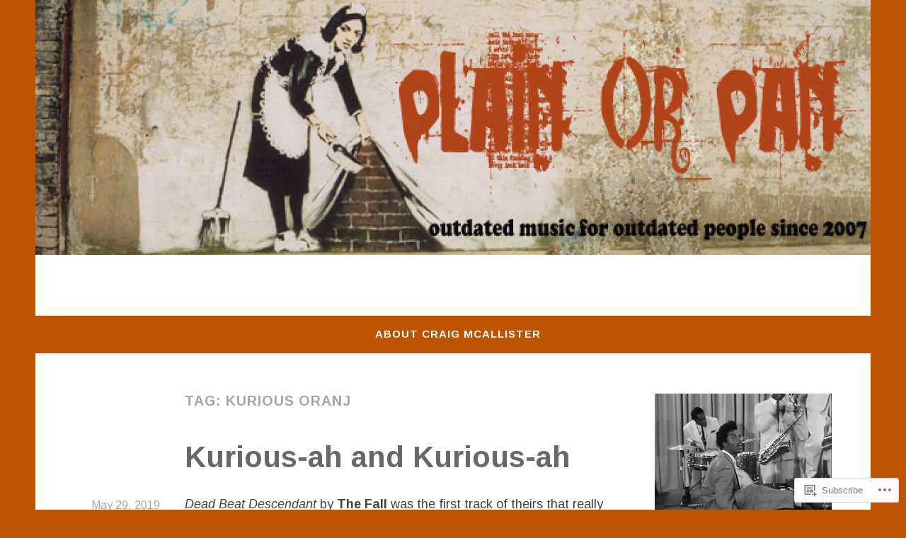

--- FILE ---
content_type: text/html; charset=UTF-8
request_url: https://plainorpan.com/tag/kurious-oranj/
body_size: 27837
content:
<!DOCTYPE html>
<html lang="en">
<head>
<meta charset="UTF-8">
<meta name="viewport" content="width=device-width, initial-scale=1">
<link rel="profile" href="http://gmpg.org/xfn/11">

<title>kurious oranj &#8211; Plain Or Pan</title>
<script type="text/javascript">
  WebFontConfig = {"google":{"families":["Arimo:b:latin,latin-ext","Arimo:r,i,b,bi:latin,latin-ext"]},"api_url":"https:\/\/fonts-api.wp.com\/css"};
  (function() {
    var wf = document.createElement('script');
    wf.src = '/wp-content/plugins/custom-fonts/js/webfont.js';
    wf.type = 'text/javascript';
    wf.async = 'true';
    var s = document.getElementsByTagName('script')[0];
    s.parentNode.insertBefore(wf, s);
	})();
</script><style id="jetpack-custom-fonts-css">.wf-active body, .wf-active button, .wf-active input, .wf-active select, .wf-active textarea{font-family:"Arimo",sans-serif}.wf-active .menu-toggle{font-family:"Arimo",sans-serif}.wf-active .comment-navigation a, .wf-active .paging-navigation a, .wf-active .post-navigation a{font-family:"Arimo",sans-serif}.wf-active .site-description{font-family:"Arimo",sans-serif}.wf-active .entry-footer, .wf-active .entry-meta{font-family:"Arimo",sans-serif}@media screen and (min-width: 850px){.wf-active .cat-links a{font-family:"Arimo",sans-serif}}.wf-active blockquote:before{font-family:"Arimo",sans-serif}.wf-active blockquote{font-family:"Arimo",sans-serif}.wf-active blockquote cite{font-family:"Arimo",sans-serif}.wf-active .comment-body .edit-link a, .wf-active .front-testimonials .edit-link a, .wf-active body:not(.search):not(.single-jetpack-testimonial) .jetpack-testimonial .edit-link a{font-family:"Arimo",sans-serif}.wf-active h1, .wf-active h2, .wf-active h3, .wf-active h4, .wf-active h5, .wf-active h6{font-family:"Arimo",sans-serif;font-style:normal;font-weight:700}.wf-active h1, .wf-active .site-title{font-size:37.7px;font-style:normal;font-weight:700}.wf-active h2{font-size:29.9px;font-style:normal;font-weight:700}.wf-active h3{font-size:23.4px;font-style:normal;font-weight:700}.wf-active h4{font-size:20.8px;font-style:normal;font-weight:700}.wf-active h5{font-size:19.5px;font-style:normal;font-weight:700}.wf-active h6{font-size:18.2px;font-style:normal;font-weight:700}@media screen and (min-width: 850px){.wf-active h1, .wf-active .site-title{font-size:61.1px;font-style:normal;font-weight:700}}@media screen and (min-width: 850px){.wf-active h2{font-size:37.7px;font-style:normal;font-weight:700}}@media screen and (min-width: 850px){.wf-active h3{font-size:29.9px;font-style:normal;font-weight:700}}@media screen and (min-width: 850px){.wf-active h4, .wf-active .site-description{font-size:23.4px;font-style:normal;font-weight:700}}@media screen and (min-width: 850px){.wf-active h5{font-size:20.8px;font-style:normal;font-weight:700}}@media screen and (min-width: 850px){.wf-active h6, .wf-active .cat-links a, .wf-active .hero-content-wrapper .cat-links a{font-size:19.5px;font-style:normal;font-weight:700}}.wf-active th{font-weight:700;font-style:normal}.wf-active .post-navigation .title{font-family:"Arimo",sans-serif;font-style:normal;font-weight:700;font-size:19.5px}.wf-active .widget-title{font-size:23.4px;font-style:normal;font-weight:700}.wf-active .site-title{font-family:"Arimo",sans-serif;font-size:37.7px;font-style:normal;font-weight:700}.wf-active .archive .page-title, .wf-active .search .page-title{font-family:"Arimo",sans-serif;font-size:19.5px;font-weight:700;font-style:normal}.wf-active .entry-title, .wf-active .entry-title a, .wf-active .page-title, .wf-active .woocommerce .page-title{font-size:37.7px;font-style:normal;font-weight:700}@media screen and (min-width: 850px){.wf-active .entry-title, .wf-active .entry-title a, .wf-active .page-title, .wf-active .woocommerce .page-title{font-size:41.6px;font-style:normal;font-weight:700}}.wf-active .comments-title{font-size:37.7px;font-style:normal;font-weight:700}.wf-active .author-title{font-size:29.9px;font-style:normal;font-weight:700}.wf-active .hero-content-wrapper .entry-title{font-weight:700;font-style:normal}.wf-active .featured-page .entry-title, .wf-active .featured-page .entry-title a{font-size:29.9px;font-weight:700;font-style:normal}@media screen and (min-width: 850px){.wf-active .featured-page .entry-title, .wf-active .featured-page .entry-title a{font-size:29.9px;font-weight:700;font-style:normal}}.wf-active .jetpack-testimonial-shortcode .testimonial-entry-title, .wf-active body:not(.search):not(.single-jetpack-testimonial) .jetpack-testimonial .entry-title, .wf-active body:not(.search):not(.single-jetpack-testimonial) .jetpack-testimonial .entry-title a{font-family:"Arimo",sans-serif;font-size:19.5px;font-weight:700;font-style:normal}.wf-active .hero-content-wrapper .entry-title{font-size:37.7px;font-style:normal;font-weight:700}@media screen and (min-width: 1180px){.wf-active .hero-content-wrapper .entry-title{font-size:61.1px;font-style:normal;font-weight:700}}</style>
<meta name='robots' content='max-image-preview:large' />
<meta name="google-site-verification" content="Vmht7mKGoAO9vq_t3lSvzWoV57_72G_aJYq_maDQbPI" />
<meta name="msvalidate.01" content="9DDB940C44E831CA17F07D6A2E51A865" />

<!-- Async WordPress.com Remote Login -->
<script id="wpcom_remote_login_js">
var wpcom_remote_login_extra_auth = '';
function wpcom_remote_login_remove_dom_node_id( element_id ) {
	var dom_node = document.getElementById( element_id );
	if ( dom_node ) { dom_node.parentNode.removeChild( dom_node ); }
}
function wpcom_remote_login_remove_dom_node_classes( class_name ) {
	var dom_nodes = document.querySelectorAll( '.' + class_name );
	for ( var i = 0; i < dom_nodes.length; i++ ) {
		dom_nodes[ i ].parentNode.removeChild( dom_nodes[ i ] );
	}
}
function wpcom_remote_login_final_cleanup() {
	wpcom_remote_login_remove_dom_node_classes( "wpcom_remote_login_msg" );
	wpcom_remote_login_remove_dom_node_id( "wpcom_remote_login_key" );
	wpcom_remote_login_remove_dom_node_id( "wpcom_remote_login_validate" );
	wpcom_remote_login_remove_dom_node_id( "wpcom_remote_login_js" );
	wpcom_remote_login_remove_dom_node_id( "wpcom_request_access_iframe" );
	wpcom_remote_login_remove_dom_node_id( "wpcom_request_access_styles" );
}

// Watch for messages back from the remote login
window.addEventListener( "message", function( e ) {
	if ( e.origin === "https://r-login.wordpress.com" ) {
		var data = {};
		try {
			data = JSON.parse( e.data );
		} catch( e ) {
			wpcom_remote_login_final_cleanup();
			return;
		}

		if ( data.msg === 'LOGIN' ) {
			// Clean up the login check iframe
			wpcom_remote_login_remove_dom_node_id( "wpcom_remote_login_key" );

			var id_regex = new RegExp( /^[0-9]+$/ );
			var token_regex = new RegExp( /^.*|.*|.*$/ );
			if (
				token_regex.test( data.token )
				&& id_regex.test( data.wpcomid )
			) {
				// We have everything we need to ask for a login
				var script = document.createElement( "script" );
				script.setAttribute( "id", "wpcom_remote_login_validate" );
				script.src = '/remote-login.php?wpcom_remote_login=validate'
					+ '&wpcomid=' + data.wpcomid
					+ '&token=' + encodeURIComponent( data.token )
					+ '&host=' + window.location.protocol
					+ '//' + window.location.hostname
					+ '&postid=10847'
					+ '&is_singular=';
				document.body.appendChild( script );
			}

			return;
		}

		// Safari ITP, not logged in, so redirect
		if ( data.msg === 'LOGIN-REDIRECT' ) {
			window.location = 'https://wordpress.com/log-in?redirect_to=' + window.location.href;
			return;
		}

		// Safari ITP, storage access failed, remove the request
		if ( data.msg === 'LOGIN-REMOVE' ) {
			var css_zap = 'html { -webkit-transition: margin-top 1s; transition: margin-top 1s; } /* 9001 */ html { margin-top: 0 !important; } * html body { margin-top: 0 !important; } @media screen and ( max-width: 782px ) { html { margin-top: 0 !important; } * html body { margin-top: 0 !important; } }';
			var style_zap = document.createElement( 'style' );
			style_zap.type = 'text/css';
			style_zap.appendChild( document.createTextNode( css_zap ) );
			document.body.appendChild( style_zap );

			var e = document.getElementById( 'wpcom_request_access_iframe' );
			e.parentNode.removeChild( e );

			document.cookie = 'wordpress_com_login_access=denied; path=/; max-age=31536000';

			return;
		}

		// Safari ITP
		if ( data.msg === 'REQUEST_ACCESS' ) {
			console.log( 'request access: safari' );

			// Check ITP iframe enable/disable knob
			if ( wpcom_remote_login_extra_auth !== 'safari_itp_iframe' ) {
				return;
			}

			// If we are in a "private window" there is no ITP.
			var private_window = false;
			try {
				var opendb = window.openDatabase( null, null, null, null );
			} catch( e ) {
				private_window = true;
			}

			if ( private_window ) {
				console.log( 'private window' );
				return;
			}

			var iframe = document.createElement( 'iframe' );
			iframe.id = 'wpcom_request_access_iframe';
			iframe.setAttribute( 'scrolling', 'no' );
			iframe.setAttribute( 'sandbox', 'allow-storage-access-by-user-activation allow-scripts allow-same-origin allow-top-navigation-by-user-activation' );
			iframe.src = 'https://r-login.wordpress.com/remote-login.php?wpcom_remote_login=request_access&origin=' + encodeURIComponent( data.origin ) + '&wpcomid=' + encodeURIComponent( data.wpcomid );

			var css = 'html { -webkit-transition: margin-top 1s; transition: margin-top 1s; } /* 9001 */ html { margin-top: 46px !important; } * html body { margin-top: 46px !important; } @media screen and ( max-width: 660px ) { html { margin-top: 71px !important; } * html body { margin-top: 71px !important; } #wpcom_request_access_iframe { display: block; height: 71px !important; } } #wpcom_request_access_iframe { border: 0px; height: 46px; position: fixed; top: 0; left: 0; width: 100%; min-width: 100%; z-index: 99999; background: #23282d; } ';

			var style = document.createElement( 'style' );
			style.type = 'text/css';
			style.id = 'wpcom_request_access_styles';
			style.appendChild( document.createTextNode( css ) );
			document.body.appendChild( style );

			document.body.appendChild( iframe );
		}

		if ( data.msg === 'DONE' ) {
			wpcom_remote_login_final_cleanup();
		}
	}
}, false );

// Inject the remote login iframe after the page has had a chance to load
// more critical resources
window.addEventListener( "DOMContentLoaded", function( e ) {
	var iframe = document.createElement( "iframe" );
	iframe.style.display = "none";
	iframe.setAttribute( "scrolling", "no" );
	iframe.setAttribute( "id", "wpcom_remote_login_key" );
	iframe.src = "https://r-login.wordpress.com/remote-login.php"
		+ "?wpcom_remote_login=key"
		+ "&origin=aHR0cHM6Ly9wbGFpbm9ycGFuLmNvbQ%3D%3D"
		+ "&wpcomid=660470"
		+ "&time=" + Math.floor( Date.now() / 1000 );
	document.body.appendChild( iframe );
}, false );
</script>
<link rel='dns-prefetch' href='//s0.wp.com' />
<link rel='dns-prefetch' href='//fonts-api.wp.com' />
<link rel="alternate" type="application/rss+xml" title="Plain Or Pan &raquo; Feed" href="https://plainorpan.com/feed/" />
<link rel="alternate" type="application/rss+xml" title="Plain Or Pan &raquo; Comments Feed" href="https://plainorpan.com/comments/feed/" />
<link rel="alternate" type="application/rss+xml" title="Plain Or Pan &raquo; kurious oranj Tag Feed" href="https://plainorpan.com/tag/kurious-oranj/feed/" />
	<script type="text/javascript">
		/* <![CDATA[ */
		function addLoadEvent(func) {
			var oldonload = window.onload;
			if (typeof window.onload != 'function') {
				window.onload = func;
			} else {
				window.onload = function () {
					oldonload();
					func();
				}
			}
		}
		/* ]]> */
	</script>
	<link crossorigin='anonymous' rel='stylesheet' id='all-css-0-1' href='/wp-content/mu-plugins/likes/jetpack-likes.css?m=1743883414i&cssminify=yes' type='text/css' media='all' />
<style id='wp-emoji-styles-inline-css'>

	img.wp-smiley, img.emoji {
		display: inline !important;
		border: none !important;
		box-shadow: none !important;
		height: 1em !important;
		width: 1em !important;
		margin: 0 0.07em !important;
		vertical-align: -0.1em !important;
		background: none !important;
		padding: 0 !important;
	}
/*# sourceURL=wp-emoji-styles-inline-css */
</style>
<link crossorigin='anonymous' rel='stylesheet' id='all-css-2-1' href='/wp-content/plugins/gutenberg-core/v22.2.0/build/styles/block-library/style.css?m=1764855221i&cssminify=yes' type='text/css' media='all' />
<style id='wp-block-library-inline-css'>
.has-text-align-justify {
	text-align:justify;
}
.has-text-align-justify{text-align:justify;}

/*# sourceURL=wp-block-library-inline-css */
</style><link crossorigin='anonymous' rel='stylesheet' id='all-css-0-2' href='/_static/??-eJzTLy/QzcxLzilNSS3WzyrWz01NyUxMzUnNTc0rQeEU5CRWphbp5qSmJyZX6uVm5uklFxfr6OPTDpRD5sM02efaGpoZmFkYGRuZGmQBAHPvL0Y=&cssminify=yes' type='text/css' media='all' />
<style id='global-styles-inline-css'>
:root{--wp--preset--aspect-ratio--square: 1;--wp--preset--aspect-ratio--4-3: 4/3;--wp--preset--aspect-ratio--3-4: 3/4;--wp--preset--aspect-ratio--3-2: 3/2;--wp--preset--aspect-ratio--2-3: 2/3;--wp--preset--aspect-ratio--16-9: 16/9;--wp--preset--aspect-ratio--9-16: 9/16;--wp--preset--color--black: #404040;--wp--preset--color--cyan-bluish-gray: #abb8c3;--wp--preset--color--white: #ffffff;--wp--preset--color--pale-pink: #f78da7;--wp--preset--color--vivid-red: #cf2e2e;--wp--preset--color--luminous-vivid-orange: #ff6900;--wp--preset--color--luminous-vivid-amber: #fcb900;--wp--preset--color--light-green-cyan: #7bdcb5;--wp--preset--color--vivid-green-cyan: #00d084;--wp--preset--color--pale-cyan-blue: #8ed1fc;--wp--preset--color--vivid-cyan-blue: #0693e3;--wp--preset--color--vivid-purple: #9b51e0;--wp--preset--color--dark-gray: #444340;--wp--preset--color--medium-gray: #a8a6a1;--wp--preset--color--light-gray: #e6e6e6;--wp--preset--color--blue: #15b6b8;--wp--preset--color--dark-blue: #0c8384;--wp--preset--gradient--vivid-cyan-blue-to-vivid-purple: linear-gradient(135deg,rgb(6,147,227) 0%,rgb(155,81,224) 100%);--wp--preset--gradient--light-green-cyan-to-vivid-green-cyan: linear-gradient(135deg,rgb(122,220,180) 0%,rgb(0,208,130) 100%);--wp--preset--gradient--luminous-vivid-amber-to-luminous-vivid-orange: linear-gradient(135deg,rgb(252,185,0) 0%,rgb(255,105,0) 100%);--wp--preset--gradient--luminous-vivid-orange-to-vivid-red: linear-gradient(135deg,rgb(255,105,0) 0%,rgb(207,46,46) 100%);--wp--preset--gradient--very-light-gray-to-cyan-bluish-gray: linear-gradient(135deg,rgb(238,238,238) 0%,rgb(169,184,195) 100%);--wp--preset--gradient--cool-to-warm-spectrum: linear-gradient(135deg,rgb(74,234,220) 0%,rgb(151,120,209) 20%,rgb(207,42,186) 40%,rgb(238,44,130) 60%,rgb(251,105,98) 80%,rgb(254,248,76) 100%);--wp--preset--gradient--blush-light-purple: linear-gradient(135deg,rgb(255,206,236) 0%,rgb(152,150,240) 100%);--wp--preset--gradient--blush-bordeaux: linear-gradient(135deg,rgb(254,205,165) 0%,rgb(254,45,45) 50%,rgb(107,0,62) 100%);--wp--preset--gradient--luminous-dusk: linear-gradient(135deg,rgb(255,203,112) 0%,rgb(199,81,192) 50%,rgb(65,88,208) 100%);--wp--preset--gradient--pale-ocean: linear-gradient(135deg,rgb(255,245,203) 0%,rgb(182,227,212) 50%,rgb(51,167,181) 100%);--wp--preset--gradient--electric-grass: linear-gradient(135deg,rgb(202,248,128) 0%,rgb(113,206,126) 100%);--wp--preset--gradient--midnight: linear-gradient(135deg,rgb(2,3,129) 0%,rgb(40,116,252) 100%);--wp--preset--font-size--small: 13px;--wp--preset--font-size--medium: 20px;--wp--preset--font-size--large: 36px;--wp--preset--font-size--x-large: 42px;--wp--preset--font-family--albert-sans: 'Albert Sans', sans-serif;--wp--preset--font-family--alegreya: Alegreya, serif;--wp--preset--font-family--arvo: Arvo, serif;--wp--preset--font-family--bodoni-moda: 'Bodoni Moda', serif;--wp--preset--font-family--bricolage-grotesque: 'Bricolage Grotesque', sans-serif;--wp--preset--font-family--cabin: Cabin, sans-serif;--wp--preset--font-family--chivo: Chivo, sans-serif;--wp--preset--font-family--commissioner: Commissioner, sans-serif;--wp--preset--font-family--cormorant: Cormorant, serif;--wp--preset--font-family--courier-prime: 'Courier Prime', monospace;--wp--preset--font-family--crimson-pro: 'Crimson Pro', serif;--wp--preset--font-family--dm-mono: 'DM Mono', monospace;--wp--preset--font-family--dm-sans: 'DM Sans', sans-serif;--wp--preset--font-family--dm-serif-display: 'DM Serif Display', serif;--wp--preset--font-family--domine: Domine, serif;--wp--preset--font-family--eb-garamond: 'EB Garamond', serif;--wp--preset--font-family--epilogue: Epilogue, sans-serif;--wp--preset--font-family--fahkwang: Fahkwang, sans-serif;--wp--preset--font-family--figtree: Figtree, sans-serif;--wp--preset--font-family--fira-sans: 'Fira Sans', sans-serif;--wp--preset--font-family--fjalla-one: 'Fjalla One', sans-serif;--wp--preset--font-family--fraunces: Fraunces, serif;--wp--preset--font-family--gabarito: Gabarito, system-ui;--wp--preset--font-family--ibm-plex-mono: 'IBM Plex Mono', monospace;--wp--preset--font-family--ibm-plex-sans: 'IBM Plex Sans', sans-serif;--wp--preset--font-family--ibarra-real-nova: 'Ibarra Real Nova', serif;--wp--preset--font-family--instrument-serif: 'Instrument Serif', serif;--wp--preset--font-family--inter: Inter, sans-serif;--wp--preset--font-family--josefin-sans: 'Josefin Sans', sans-serif;--wp--preset--font-family--jost: Jost, sans-serif;--wp--preset--font-family--libre-baskerville: 'Libre Baskerville', serif;--wp--preset--font-family--libre-franklin: 'Libre Franklin', sans-serif;--wp--preset--font-family--literata: Literata, serif;--wp--preset--font-family--lora: Lora, serif;--wp--preset--font-family--merriweather: Merriweather, serif;--wp--preset--font-family--montserrat: Montserrat, sans-serif;--wp--preset--font-family--newsreader: Newsreader, serif;--wp--preset--font-family--noto-sans-mono: 'Noto Sans Mono', sans-serif;--wp--preset--font-family--nunito: Nunito, sans-serif;--wp--preset--font-family--open-sans: 'Open Sans', sans-serif;--wp--preset--font-family--overpass: Overpass, sans-serif;--wp--preset--font-family--pt-serif: 'PT Serif', serif;--wp--preset--font-family--petrona: Petrona, serif;--wp--preset--font-family--piazzolla: Piazzolla, serif;--wp--preset--font-family--playfair-display: 'Playfair Display', serif;--wp--preset--font-family--plus-jakarta-sans: 'Plus Jakarta Sans', sans-serif;--wp--preset--font-family--poppins: Poppins, sans-serif;--wp--preset--font-family--raleway: Raleway, sans-serif;--wp--preset--font-family--roboto: Roboto, sans-serif;--wp--preset--font-family--roboto-slab: 'Roboto Slab', serif;--wp--preset--font-family--rubik: Rubik, sans-serif;--wp--preset--font-family--rufina: Rufina, serif;--wp--preset--font-family--sora: Sora, sans-serif;--wp--preset--font-family--source-sans-3: 'Source Sans 3', sans-serif;--wp--preset--font-family--source-serif-4: 'Source Serif 4', serif;--wp--preset--font-family--space-mono: 'Space Mono', monospace;--wp--preset--font-family--syne: Syne, sans-serif;--wp--preset--font-family--texturina: Texturina, serif;--wp--preset--font-family--urbanist: Urbanist, sans-serif;--wp--preset--font-family--work-sans: 'Work Sans', sans-serif;--wp--preset--spacing--20: 0.44rem;--wp--preset--spacing--30: 0.67rem;--wp--preset--spacing--40: 1rem;--wp--preset--spacing--50: 1.5rem;--wp--preset--spacing--60: 2.25rem;--wp--preset--spacing--70: 3.38rem;--wp--preset--spacing--80: 5.06rem;--wp--preset--shadow--natural: 6px 6px 9px rgba(0, 0, 0, 0.2);--wp--preset--shadow--deep: 12px 12px 50px rgba(0, 0, 0, 0.4);--wp--preset--shadow--sharp: 6px 6px 0px rgba(0, 0, 0, 0.2);--wp--preset--shadow--outlined: 6px 6px 0px -3px rgb(255, 255, 255), 6px 6px rgb(0, 0, 0);--wp--preset--shadow--crisp: 6px 6px 0px rgb(0, 0, 0);}:where(.is-layout-flex){gap: 0.5em;}:where(.is-layout-grid){gap: 0.5em;}body .is-layout-flex{display: flex;}.is-layout-flex{flex-wrap: wrap;align-items: center;}.is-layout-flex > :is(*, div){margin: 0;}body .is-layout-grid{display: grid;}.is-layout-grid > :is(*, div){margin: 0;}:where(.wp-block-columns.is-layout-flex){gap: 2em;}:where(.wp-block-columns.is-layout-grid){gap: 2em;}:where(.wp-block-post-template.is-layout-flex){gap: 1.25em;}:where(.wp-block-post-template.is-layout-grid){gap: 1.25em;}.has-black-color{color: var(--wp--preset--color--black) !important;}.has-cyan-bluish-gray-color{color: var(--wp--preset--color--cyan-bluish-gray) !important;}.has-white-color{color: var(--wp--preset--color--white) !important;}.has-pale-pink-color{color: var(--wp--preset--color--pale-pink) !important;}.has-vivid-red-color{color: var(--wp--preset--color--vivid-red) !important;}.has-luminous-vivid-orange-color{color: var(--wp--preset--color--luminous-vivid-orange) !important;}.has-luminous-vivid-amber-color{color: var(--wp--preset--color--luminous-vivid-amber) !important;}.has-light-green-cyan-color{color: var(--wp--preset--color--light-green-cyan) !important;}.has-vivid-green-cyan-color{color: var(--wp--preset--color--vivid-green-cyan) !important;}.has-pale-cyan-blue-color{color: var(--wp--preset--color--pale-cyan-blue) !important;}.has-vivid-cyan-blue-color{color: var(--wp--preset--color--vivid-cyan-blue) !important;}.has-vivid-purple-color{color: var(--wp--preset--color--vivid-purple) !important;}.has-black-background-color{background-color: var(--wp--preset--color--black) !important;}.has-cyan-bluish-gray-background-color{background-color: var(--wp--preset--color--cyan-bluish-gray) !important;}.has-white-background-color{background-color: var(--wp--preset--color--white) !important;}.has-pale-pink-background-color{background-color: var(--wp--preset--color--pale-pink) !important;}.has-vivid-red-background-color{background-color: var(--wp--preset--color--vivid-red) !important;}.has-luminous-vivid-orange-background-color{background-color: var(--wp--preset--color--luminous-vivid-orange) !important;}.has-luminous-vivid-amber-background-color{background-color: var(--wp--preset--color--luminous-vivid-amber) !important;}.has-light-green-cyan-background-color{background-color: var(--wp--preset--color--light-green-cyan) !important;}.has-vivid-green-cyan-background-color{background-color: var(--wp--preset--color--vivid-green-cyan) !important;}.has-pale-cyan-blue-background-color{background-color: var(--wp--preset--color--pale-cyan-blue) !important;}.has-vivid-cyan-blue-background-color{background-color: var(--wp--preset--color--vivid-cyan-blue) !important;}.has-vivid-purple-background-color{background-color: var(--wp--preset--color--vivid-purple) !important;}.has-black-border-color{border-color: var(--wp--preset--color--black) !important;}.has-cyan-bluish-gray-border-color{border-color: var(--wp--preset--color--cyan-bluish-gray) !important;}.has-white-border-color{border-color: var(--wp--preset--color--white) !important;}.has-pale-pink-border-color{border-color: var(--wp--preset--color--pale-pink) !important;}.has-vivid-red-border-color{border-color: var(--wp--preset--color--vivid-red) !important;}.has-luminous-vivid-orange-border-color{border-color: var(--wp--preset--color--luminous-vivid-orange) !important;}.has-luminous-vivid-amber-border-color{border-color: var(--wp--preset--color--luminous-vivid-amber) !important;}.has-light-green-cyan-border-color{border-color: var(--wp--preset--color--light-green-cyan) !important;}.has-vivid-green-cyan-border-color{border-color: var(--wp--preset--color--vivid-green-cyan) !important;}.has-pale-cyan-blue-border-color{border-color: var(--wp--preset--color--pale-cyan-blue) !important;}.has-vivid-cyan-blue-border-color{border-color: var(--wp--preset--color--vivid-cyan-blue) !important;}.has-vivid-purple-border-color{border-color: var(--wp--preset--color--vivid-purple) !important;}.has-vivid-cyan-blue-to-vivid-purple-gradient-background{background: var(--wp--preset--gradient--vivid-cyan-blue-to-vivid-purple) !important;}.has-light-green-cyan-to-vivid-green-cyan-gradient-background{background: var(--wp--preset--gradient--light-green-cyan-to-vivid-green-cyan) !important;}.has-luminous-vivid-amber-to-luminous-vivid-orange-gradient-background{background: var(--wp--preset--gradient--luminous-vivid-amber-to-luminous-vivid-orange) !important;}.has-luminous-vivid-orange-to-vivid-red-gradient-background{background: var(--wp--preset--gradient--luminous-vivid-orange-to-vivid-red) !important;}.has-very-light-gray-to-cyan-bluish-gray-gradient-background{background: var(--wp--preset--gradient--very-light-gray-to-cyan-bluish-gray) !important;}.has-cool-to-warm-spectrum-gradient-background{background: var(--wp--preset--gradient--cool-to-warm-spectrum) !important;}.has-blush-light-purple-gradient-background{background: var(--wp--preset--gradient--blush-light-purple) !important;}.has-blush-bordeaux-gradient-background{background: var(--wp--preset--gradient--blush-bordeaux) !important;}.has-luminous-dusk-gradient-background{background: var(--wp--preset--gradient--luminous-dusk) !important;}.has-pale-ocean-gradient-background{background: var(--wp--preset--gradient--pale-ocean) !important;}.has-electric-grass-gradient-background{background: var(--wp--preset--gradient--electric-grass) !important;}.has-midnight-gradient-background{background: var(--wp--preset--gradient--midnight) !important;}.has-small-font-size{font-size: var(--wp--preset--font-size--small) !important;}.has-medium-font-size{font-size: var(--wp--preset--font-size--medium) !important;}.has-large-font-size{font-size: var(--wp--preset--font-size--large) !important;}.has-x-large-font-size{font-size: var(--wp--preset--font-size--x-large) !important;}.has-albert-sans-font-family{font-family: var(--wp--preset--font-family--albert-sans) !important;}.has-alegreya-font-family{font-family: var(--wp--preset--font-family--alegreya) !important;}.has-arvo-font-family{font-family: var(--wp--preset--font-family--arvo) !important;}.has-bodoni-moda-font-family{font-family: var(--wp--preset--font-family--bodoni-moda) !important;}.has-bricolage-grotesque-font-family{font-family: var(--wp--preset--font-family--bricolage-grotesque) !important;}.has-cabin-font-family{font-family: var(--wp--preset--font-family--cabin) !important;}.has-chivo-font-family{font-family: var(--wp--preset--font-family--chivo) !important;}.has-commissioner-font-family{font-family: var(--wp--preset--font-family--commissioner) !important;}.has-cormorant-font-family{font-family: var(--wp--preset--font-family--cormorant) !important;}.has-courier-prime-font-family{font-family: var(--wp--preset--font-family--courier-prime) !important;}.has-crimson-pro-font-family{font-family: var(--wp--preset--font-family--crimson-pro) !important;}.has-dm-mono-font-family{font-family: var(--wp--preset--font-family--dm-mono) !important;}.has-dm-sans-font-family{font-family: var(--wp--preset--font-family--dm-sans) !important;}.has-dm-serif-display-font-family{font-family: var(--wp--preset--font-family--dm-serif-display) !important;}.has-domine-font-family{font-family: var(--wp--preset--font-family--domine) !important;}.has-eb-garamond-font-family{font-family: var(--wp--preset--font-family--eb-garamond) !important;}.has-epilogue-font-family{font-family: var(--wp--preset--font-family--epilogue) !important;}.has-fahkwang-font-family{font-family: var(--wp--preset--font-family--fahkwang) !important;}.has-figtree-font-family{font-family: var(--wp--preset--font-family--figtree) !important;}.has-fira-sans-font-family{font-family: var(--wp--preset--font-family--fira-sans) !important;}.has-fjalla-one-font-family{font-family: var(--wp--preset--font-family--fjalla-one) !important;}.has-fraunces-font-family{font-family: var(--wp--preset--font-family--fraunces) !important;}.has-gabarito-font-family{font-family: var(--wp--preset--font-family--gabarito) !important;}.has-ibm-plex-mono-font-family{font-family: var(--wp--preset--font-family--ibm-plex-mono) !important;}.has-ibm-plex-sans-font-family{font-family: var(--wp--preset--font-family--ibm-plex-sans) !important;}.has-ibarra-real-nova-font-family{font-family: var(--wp--preset--font-family--ibarra-real-nova) !important;}.has-instrument-serif-font-family{font-family: var(--wp--preset--font-family--instrument-serif) !important;}.has-inter-font-family{font-family: var(--wp--preset--font-family--inter) !important;}.has-josefin-sans-font-family{font-family: var(--wp--preset--font-family--josefin-sans) !important;}.has-jost-font-family{font-family: var(--wp--preset--font-family--jost) !important;}.has-libre-baskerville-font-family{font-family: var(--wp--preset--font-family--libre-baskerville) !important;}.has-libre-franklin-font-family{font-family: var(--wp--preset--font-family--libre-franklin) !important;}.has-literata-font-family{font-family: var(--wp--preset--font-family--literata) !important;}.has-lora-font-family{font-family: var(--wp--preset--font-family--lora) !important;}.has-merriweather-font-family{font-family: var(--wp--preset--font-family--merriweather) !important;}.has-montserrat-font-family{font-family: var(--wp--preset--font-family--montserrat) !important;}.has-newsreader-font-family{font-family: var(--wp--preset--font-family--newsreader) !important;}.has-noto-sans-mono-font-family{font-family: var(--wp--preset--font-family--noto-sans-mono) !important;}.has-nunito-font-family{font-family: var(--wp--preset--font-family--nunito) !important;}.has-open-sans-font-family{font-family: var(--wp--preset--font-family--open-sans) !important;}.has-overpass-font-family{font-family: var(--wp--preset--font-family--overpass) !important;}.has-pt-serif-font-family{font-family: var(--wp--preset--font-family--pt-serif) !important;}.has-petrona-font-family{font-family: var(--wp--preset--font-family--petrona) !important;}.has-piazzolla-font-family{font-family: var(--wp--preset--font-family--piazzolla) !important;}.has-playfair-display-font-family{font-family: var(--wp--preset--font-family--playfair-display) !important;}.has-plus-jakarta-sans-font-family{font-family: var(--wp--preset--font-family--plus-jakarta-sans) !important;}.has-poppins-font-family{font-family: var(--wp--preset--font-family--poppins) !important;}.has-raleway-font-family{font-family: var(--wp--preset--font-family--raleway) !important;}.has-roboto-font-family{font-family: var(--wp--preset--font-family--roboto) !important;}.has-roboto-slab-font-family{font-family: var(--wp--preset--font-family--roboto-slab) !important;}.has-rubik-font-family{font-family: var(--wp--preset--font-family--rubik) !important;}.has-rufina-font-family{font-family: var(--wp--preset--font-family--rufina) !important;}.has-sora-font-family{font-family: var(--wp--preset--font-family--sora) !important;}.has-source-sans-3-font-family{font-family: var(--wp--preset--font-family--source-sans-3) !important;}.has-source-serif-4-font-family{font-family: var(--wp--preset--font-family--source-serif-4) !important;}.has-space-mono-font-family{font-family: var(--wp--preset--font-family--space-mono) !important;}.has-syne-font-family{font-family: var(--wp--preset--font-family--syne) !important;}.has-texturina-font-family{font-family: var(--wp--preset--font-family--texturina) !important;}.has-urbanist-font-family{font-family: var(--wp--preset--font-family--urbanist) !important;}.has-work-sans-font-family{font-family: var(--wp--preset--font-family--work-sans) !important;}
/*# sourceURL=global-styles-inline-css */
</style>

<style id='classic-theme-styles-inline-css'>
/*! This file is auto-generated */
.wp-block-button__link{color:#fff;background-color:#32373c;border-radius:9999px;box-shadow:none;text-decoration:none;padding:calc(.667em + 2px) calc(1.333em + 2px);font-size:1.125em}.wp-block-file__button{background:#32373c;color:#fff;text-decoration:none}
/*# sourceURL=/wp-includes/css/classic-themes.min.css */
</style>
<link crossorigin='anonymous' rel='stylesheet' id='all-css-4-1' href='/_static/??-eJx9j9sKwjAQRH/IzVqptT6I35LLUqNJG7KJ1b83pXhBpS/LMpyZYXAMoIc+UZ8wuNzZnlEPyg36wrgRVSsqYOuDI4h0FTUay+lFAKe7I6GZV/gR5DO8syIV3QeZJsKTsZIc+YIt2UZrOkrFzs8fEt2WLaHUgFIhEjOU6232kE6li398s4whKzQySvy/45uaR0/Y0R+q3bZp13Wzr88P2uh31g==&cssminify=yes' type='text/css' media='all' />
<style id='dara-style-inline-css'>
.cat-links, .tags-links { clip: rect(1px, 1px, 1px, 1px); height: 1px; position: absolute; overflow: hidden; width: 1px; }
/*# sourceURL=dara-style-inline-css */
</style>
<link rel='stylesheet' id='dara-fonts-css' href='https://fonts-api.wp.com/css?family=Source+Sans+Pro%3A300%2C300italic%2C400%2C400italic%2C600%7CYrsa%3A300%2C400%2C700&#038;subset=latin%2Clatin-ext' media='all' />
<link crossorigin='anonymous' rel='stylesheet' id='all-css-6-1' href='/_static/??/wp-content/mu-plugins/jetpack-plugin/sun/_inc/genericons/genericons/genericons.css,/wp-content/themes/pub/dara/inc/style-wpcom.css?m=1753279645j&cssminify=yes' type='text/css' media='all' />
<style id='jetpack_facebook_likebox-inline-css'>
.widget_facebook_likebox {
	overflow: hidden;
}

/*# sourceURL=/wp-content/mu-plugins/jetpack-plugin/sun/modules/widgets/facebook-likebox/style.css */
</style>
<link crossorigin='anonymous' rel='stylesheet' id='all-css-8-1' href='/_static/??-eJzTLy/QTc7PK0nNK9HPLdUtyClNz8wr1i9KTcrJTwcy0/WTi5G5ekCujj52Temp+bo5+cmJJZn5eSgc3bScxMwikFb7XFtDE1NLExMLc0OTLACohS2q&cssminify=yes' type='text/css' media='all' />
<link crossorigin='anonymous' rel='stylesheet' id='print-css-9-1' href='/wp-content/mu-plugins/global-print/global-print.css?m=1465851035i&cssminify=yes' type='text/css' media='print' />
<style id='jetpack-global-styles-frontend-style-inline-css'>
:root { --font-headings: unset; --font-base: unset; --font-headings-default: -apple-system,BlinkMacSystemFont,"Segoe UI",Roboto,Oxygen-Sans,Ubuntu,Cantarell,"Helvetica Neue",sans-serif; --font-base-default: -apple-system,BlinkMacSystemFont,"Segoe UI",Roboto,Oxygen-Sans,Ubuntu,Cantarell,"Helvetica Neue",sans-serif;}
/*# sourceURL=jetpack-global-styles-frontend-style-inline-css */
</style>
<link crossorigin='anonymous' rel='stylesheet' id='all-css-12-1' href='/_static/??-eJyNjcsKAjEMRX/IGtQZBxfip0hMS9sxTYppGfx7H7gRN+7ugcs5sFRHKi1Ig9Jd5R6zGMyhVaTrh8G6QFHfORhYwlvw6P39PbPENZmt4G/ROQuBKWVkxxrVvuBH1lIoz2waILJekF+HUzlupnG3nQ77YZwfuRJIaQ==&cssminify=yes' type='text/css' media='all' />
<script type="text/javascript" id="wpcom-actionbar-placeholder-js-extra">
/* <![CDATA[ */
var actionbardata = {"siteID":"660470","postID":"0","siteURL":"https://plainorpan.com","xhrURL":"https://plainorpan.com/wp-admin/admin-ajax.php","nonce":"7d8df276ec","isLoggedIn":"","statusMessage":"","subsEmailDefault":"instantly","proxyScriptUrl":"https://s0.wp.com/wp-content/js/wpcom-proxy-request.js?m=1513050504i&amp;ver=20211021","i18n":{"followedText":"New posts from this site will now appear in your \u003Ca href=\"https://wordpress.com/reader\"\u003EReader\u003C/a\u003E","foldBar":"Collapse this bar","unfoldBar":"Expand this bar","shortLinkCopied":"Shortlink copied to clipboard."}};
//# sourceURL=wpcom-actionbar-placeholder-js-extra
/* ]]> */
</script>
<script type="text/javascript" id="jetpack-mu-wpcom-settings-js-before">
/* <![CDATA[ */
var JETPACK_MU_WPCOM_SETTINGS = {"assetsUrl":"https://s0.wp.com/wp-content/mu-plugins/jetpack-mu-wpcom-plugin/sun/jetpack_vendor/automattic/jetpack-mu-wpcom/src/build/"};
//# sourceURL=jetpack-mu-wpcom-settings-js-before
/* ]]> */
</script>
<script crossorigin='anonymous' type='text/javascript'  src='/wp-content/js/rlt-proxy.js?m=1720530689i'></script>
<script type="text/javascript" id="rlt-proxy-js-after">
/* <![CDATA[ */
	rltInitialize( {"token":null,"iframeOrigins":["https:\/\/widgets.wp.com"]} );
//# sourceURL=rlt-proxy-js-after
/* ]]> */
</script>
<link rel="EditURI" type="application/rsd+xml" title="RSD" href="https://philspector.wordpress.com/xmlrpc.php?rsd" />
<meta name="generator" content="WordPress.com" />

<!-- Jetpack Open Graph Tags -->
<meta property="og:type" content="website" />
<meta property="og:title" content="kurious oranj &#8211; Plain Or Pan" />
<meta property="og:url" content="https://plainorpan.com/tag/kurious-oranj/" />
<meta property="og:site_name" content="Plain Or Pan" />
<meta property="og:image" content="https://plainorpan.com/wp-content/uploads/2021/03/cropped-cropped-plain-or-pan-logo-final-2-copy.jpg?w=200" />
<meta property="og:image:width" content="200" />
<meta property="og:image:height" content="200" />
<meta property="og:image:alt" content="" />
<meta property="og:locale" content="en_US" />
<meta name="twitter:creator" content="@mrmcallister" />
<meta name="twitter:site" content="@mrmcallister" />

<!-- End Jetpack Open Graph Tags -->
<link rel='openid.server' href='https://plainorpan.com/?openidserver=1' />
<link rel='openid.delegate' href='https://plainorpan.com/' />
<link rel="search" type="application/opensearchdescription+xml" href="https://plainorpan.com/osd.xml" title="Plain Or Pan" />
<link rel="search" type="application/opensearchdescription+xml" href="https://s1.wp.com/opensearch.xml" title="WordPress.com" />
<meta name="theme-color" content="#be5402" />
		<style type="text/css">
			.recentcomments a {
				display: inline !important;
				padding: 0 !important;
				margin: 0 !important;
			}

			table.recentcommentsavatartop img.avatar, table.recentcommentsavatarend img.avatar {
				border: 0px;
				margin: 0;
			}

			table.recentcommentsavatartop a, table.recentcommentsavatarend a {
				border: 0px !important;
				background-color: transparent !important;
			}

			td.recentcommentsavatarend, td.recentcommentsavatartop {
				padding: 0px 0px 1px 0px;
				margin: 0px;
			}

			td.recentcommentstextend {
				border: none !important;
				padding: 0px 0px 2px 10px;
			}

			.rtl td.recentcommentstextend {
				padding: 0px 10px 2px 0px;
			}

			td.recentcommentstexttop {
				border: none;
				padding: 0px 0px 0px 10px;
			}

			.rtl td.recentcommentstexttop {
				padding: 0px 10px 0px 0px;
			}
		</style>
		<meta name="description" content="Posts about kurious oranj written by Craig McAllister" />
	<style type="text/css">
			.site-title,
		.site-description {
			position: absolute;
			clip: rect(1px, 1px, 1px, 1px);
		}
		</style>
	<style type="text/css" id="custom-background-css">
body.custom-background { background-color: #be5402; }
</style>
	<style type="text/css" id="custom-colors-css">#infinite-handle span,
            .hero-content-wrapper .cat-links a,
            .jetpack-social-navigation ul li,
            .jetpack-social-navigation ul a,
            .jetpack-social-navigation ul a:visited,
            .main-navigation,
            .main-navigation a,
            .main-navigation ul ul a,
            .button,
            .button:hover,
            .button:active,
            .button:focus,
            .menu-toggle,
            button,
            input[type="button"],
            input[type="reset"],
            input[type="submit"],
            .woocommerce #respond input#submit.alt,
            .woocommerce a.button.alt,
            .woocommerce button.button.alt,
            .woocommerce input.button.alt,
            .woocommerce #respond input#submit.alt:hover,
            .woocommerce a.button.alt:hover,
            .woocommerce button.button.alt:hover,
            .woocommerce input.button.alt:hover { color: #FFFFFF;}
.jetpack-social-navigation ul a:hover,
    		.menu-toggle:hover,
    		.menu-toggle:focus { color: #FFFFFF;}
.site-footer,
            .site-footer a { color: #FFFFFF;}
body { background-color: #be5402;}
.site-footer { background-color: #CF5A02;}
#secondary.widget-area .widget-title,
            .entry-title,
            .entry-title a,
            .featured-page .entry-title,
            .featured-page .entry-title a,
            .footer-widget-area .widget-title,
            .page-title,
            .site-title a,
            .woocommerce .page-title { color: #686868;}
#infinite-handle span,
            .hero-content-wrapper .cat-links a,
            .jetpack-social-navigation ul li,
            .main-navigation,
            .main-navigation ul ul,
            .button,
            button,
            input[type="button"],
            input[type="reset"],
            input[type="submit"],
            .woocommerce #respond input#submit.alt,
            .woocommerce a.button.alt,
            .woocommerce button.button.alt,
            .woocommerce input.button.alt,
            .woocommerce #respond input#submit.alt:hover,
            .woocommerce a.button.alt:hover,
            .woocommerce button.button.alt:hover,
            .woocommerce input.button.alt:hover { background-color: #be5402;}
input[type="email"]:focus,
            input[type="password"]:focus,
            input[type="search"]:focus,
            input[type="text"]:focus,
            input[type="url"]:focus,
            textarea:focus { border-color: #be5402;}
.cat-links a,
            .comment-meta a,
            .entry-title a:active,
            .entry-title a:focus,
            .entry-title a:hover,
            .footer-widget-area a:active,
            .footer-widget-area a:focus,
            .footer-widget-area a:hover,
            .jetpack-testimonial-shortcode .testimonial-entry-title,
            .site-info a:active,
            .site-info a:focus,
            .site-info a:hover,
            a,
            body:not(.search):not(.single-jetpack-testimonial) .jetpack-testimonial .entry-title,
            body:not(.search):not(.single-jetpack-testimonial) .jetpack-testimonial .entry-title a { color: #B64F00;}
</style>
<link rel="icon" href="https://plainorpan.com/wp-content/uploads/2021/03/cropped-cropped-plain-or-pan-logo-final-2-copy.jpg?w=32" sizes="32x32" />
<link rel="icon" href="https://plainorpan.com/wp-content/uploads/2021/03/cropped-cropped-plain-or-pan-logo-final-2-copy.jpg?w=192" sizes="192x192" />
<link rel="apple-touch-icon" href="https://plainorpan.com/wp-content/uploads/2021/03/cropped-cropped-plain-or-pan-logo-final-2-copy.jpg?w=180" />
<meta name="msapplication-TileImage" content="https://plainorpan.com/wp-content/uploads/2021/03/cropped-cropped-plain-or-pan-logo-final-2-copy.jpg?w=231" />
<link crossorigin='anonymous' rel='stylesheet' id='all-css-0-3' href='/_static/??-eJydj+FOwzAMhF+I1CowbfuBeJQqcyzqNomj2Glfn04qMIQ0if28O/n8HazFoWSjbJCaK7F9cFaYyIrH2W3WWlDSHoC2/JUNC+UgFXwzSd6M8fsKo1dldDZSIjdSLFQhsBpU0iJZeSG3cCDRv06Hqk9wH+uGZuCMcImCs4KuvH36Z0GS0CIpoK/SlOLPit14CKhxDJu8KFYuxtvC36pLnK/F7+mtPx5ezqf+tX+ePgGcA5e1&cssminify=yes' type='text/css' media='all' />
</head>

<body class="archive tag tag-kurious-oranj tag-36964835 custom-background wp-embed-responsive wp-theme-pubdara customizer-styles-applied hfeed not-multi-author jetpack-reblog-enabled categories-hidden tags-hidden">
<div id="page" class="site">
	<a class="skip-link screen-reader-text" href="#content">Skip to content</a>

	<header id="masthead" class="site-header" role="banner">

			<div class="custom-header">
		<a href="https://plainorpan.com/" rel="home">
			<img src="https://plainorpan.com/wp-content/uploads/2017/10/cropped-plain-or-pan-logo-final-2-copy.jpg" width="1180" height="360" alt="">
		</a>
	</div><!-- .custom-header -->

				<div class="site-branding">
										<p class="site-title"><a href="https://plainorpan.com/" rel="home">Plain Or Pan</a></p>
							<p class="site-description">Outdated Music For Outdated People since 2007</p>
			
					</div><!-- .site-branding -->

		<nav id="site-navigation" class="main-navigation" role="navigation">
	<button class="menu-toggle" aria-controls="top-menu" aria-expanded="false">Menu</button>
	<div id="top-menu" class="menu"><ul>
<li class="page_item page-item-2"><a href="https://plainorpan.com/about/">About Craig McAllister</a></li>
</ul></div>
	</nav>

	</header>

	
	<div id="content" class="site-content">

	<div id="primary" class="content-area">
		<main id="main" class="site-main" role="main">

		
			<header class="page-header">
				<h1 class="page-title">Tag: <span>kurious oranj</span></h1>			</header>
			
<article id="post-10847" class="post-10847 post type-post status-publish format-standard hentry category-gone-but-not-forgotten category-kraut-y category-peel-sessions tag-ballet tag-dead-beat-descendant tag-kurious-oranj tag-mark-e-smith tag-michael-clark tag-the-fall without-featured-image">
	
	<header class="entry-header">
		<span class="cat-links"><a href="https://plainorpan.com/category/gone-but-not-forgotten/" rel="category tag">Gone but not forgotten</a>, <a href="https://plainorpan.com/category/kraut-y/" rel="category tag">Kraut-y</a>, <a href="https://plainorpan.com/category/peel-sessions/" rel="category tag">Peel Sessions</a></span><h2 class="entry-title"><a href="https://plainorpan.com/2019/05/29/kurious-ah-and-kurious-ah/" rel="bookmark">Kurious-ah and Kurious-ah</a></h2>	</header>

	<div class="entry-body">
							<div class="entry-meta">
			<span class="posted-on"><a href="https://plainorpan.com/2019/05/29/kurious-ah-and-kurious-ah/" rel="bookmark"><time class="entry-date published" datetime="2019-05-29T17:12:30+01:00">May 29, 2019</time><time class="updated" datetime="2019-05-29T18:33:11+01:00">May 29, 2019</time></a></span><span class="byline"> <span class="author vcard"><a class="url fn n" href="https://plainorpan.com/author/philspector/">Craig McAllister</a></span></span>		</div><!-- .entry-meta -->		
		<div class="entry-content">
			<p><em>Dead Beat Descendant</em> by <strong>The Fall</strong> was the first track of theirs that really piqued my interest. Until then, I&#8217;d pegged Mark E Smith&#8217;s rattling racket as irritating and annoying, the atonal sound of Regal-stained fingers slowly scraping their way down a blackboard. When it popped up in the middle of an episode of Snub TV, <em>Dead Beat&nbsp;Descendant</em> had me hooked.</p>
<p>It wasn&#8217;t just the stinging garage band guitar riff, played on a Rickenbacker by a sulky, peroxide shock-wigged Brix that&nbsp;pulled me in, or the gnarly, relentless and repetitive Stray Cats meets Stooges bass, or the occasional daft parp of a one-fingered keyboard, or the metronomic tribal tub thumping that held the whole thing in place that&nbsp;got me&nbsp;&#8211; it was the group&#8217;s leader that grabbed me by the short &#8216;n curlies and demanded my attention. That, and the ballet dancer.&nbsp;I&#8217;d heard The Fall, but I&#8217;d never seen The Fall. And that was apparently important.</p>
<figure id="attachment_10848" align="aligncenter"><a href="https://plainorpan.com/wp-content/uploads/2019/05/mark-e-ballet.jpg"><img data-attachment-id="10848" data-permalink="https://plainorpan.com/2019/05/29/kurious-ah-and-kurious-ah/mark-e-smith-2/" data-orig-file="https://plainorpan.com/wp-content/uploads/2019/05/mark-e-ballet.jpg" data-orig-size="741,750" data-comments-opened="1" data-image-meta="{&quot;aperture&quot;:&quot;0&quot;,&quot;credit&quot;:&quot;Kevin Cummins / Iconic Images&quot;,&quot;camera&quot;:&quot;&quot;,&quot;caption&quot;:&quot;Lead singer Mark E Smith of English post-punk band The Fall photographed with Scottish dancer and choreographer Michael Clark during their \&quot;I am curious\&quot; Orange collaboration, 1988.&quot;,&quot;created_timestamp&quot;:&quot;0&quot;,&quot;copyright&quot;:&quot;Photo \u00a9 Kevin Cummins&quot;,&quot;focal_length&quot;:&quot;0&quot;,&quot;iso&quot;:&quot;0&quot;,&quot;shutter_speed&quot;:&quot;0&quot;,&quot;title&quot;:&quot;Mark E Smith&quot;,&quot;orientation&quot;:&quot;1&quot;}" data-image-title="Mark E Smith" data-image-description="" data-image-caption="&lt;p&gt;Lead singer Mark E Smith of English post-punk band The Fall photographed with Scottish dancer and choreographer Michael Clark during their &amp;#8220;I am curious&amp;#8221; Orange collaboration, 1988.&lt;/p&gt;
" data-medium-file="https://plainorpan.com/wp-content/uploads/2019/05/mark-e-ballet.jpg?w=296" data-large-file="https://plainorpan.com/wp-content/uploads/2019/05/mark-e-ballet.jpg?w=741" src="https://plainorpan.com/wp-content/uploads/2019/05/mark-e-ballet.jpg?w=825" class="size-full wp-image-10848" alt=""   srcset="https://plainorpan.com/wp-content/uploads/2019/05/mark-e-ballet.jpg 741w, https://plainorpan.com/wp-content/uploads/2019/05/mark-e-ballet.jpg?w=148&amp;h=150 148w, https://plainorpan.com/wp-content/uploads/2019/05/mark-e-ballet.jpg?w=296&amp;h=300 296w" sizes="(max-width: 741px) 100vw, 741px"></a> <em>Lead singer Mark E Smith of English post-punk band The Fall photographed with Scottish dancer and choreographer Michael Clark during their &#8220;I Am Curious, Orange&#8221; collaboration, 1988.</em></figure>
<p>Smith is hunched over his microphone and ready to spring, the German army-issued leather greatcoat he&#8217;s wearing letting all present know who&#8217;s in charge. &#8220;<em>Come back here!</em>&#8221; he demands with barely under the surface&nbsp;menace. The omnipresent smouldering fag, more ash than cigarette, is lodged at a downwards&nbsp;30 degree angle&nbsp;between his fingers as he delivers the vocal, a&nbsp;lip-curled sneer the equal of a Mancunian Gene&nbsp;Vincent. Between lines he delivers terrific little off-beat Supreme handclaps and chews on an invisible glob of gum whilst staring his musicians down, lest they consider veering from his well-chosen path. Maybe that&#8217;s where the &#8220;<em>Come back here!</em>&#8221; line comes from.&nbsp;The band,&nbsp;as slick as the gears in a Victorian workhouse,&nbsp;are in&nbsp;tune with their leader and&nbsp;dutifully do what&#8217;s demanded of them.</p>
<div class="jetpack-video-wrapper"><span class="embed-youtube" style="text-align:center; display: block;"><iframe class="youtube-player" width="825" height="465" src="https://www.youtube.com/embed/K6Atz4mRFyA?version=3&#038;rel=1&#038;showsearch=0&#038;showinfo=1&#038;iv_load_policy=1&#038;fs=1&#038;hl=en&#038;autohide=2&#038;wmode=transparent" allowfullscreen="true" style="border:0;" sandbox="allow-scripts allow-same-origin allow-popups allow-presentation allow-popups-to-escape-sandbox"></iframe></span></div>
<p>Well, stone me! It turns out there was no German army greatcoat after all. Or a shock-wigged Brix. Or long-burning Regal King-Sized &#8216;tween the digits. It&#8217;s funny how your 30 year-old version of events&nbsp;turns fiction into reality. And it&#8217;s funny how, as it turns out,&nbsp;it&#8217;s the music that endures rather than the vision. Those hand claps, though&#8230; And the told-you-so smug grin on Mark&#8217;s face at the end. They were real.</p>
<p>It&#8217;s&nbsp;a great clip mind you. The ballet dancer (the awkward piece of the Mark/Brix split jigsaw, if you believe what you read online) pirouettes obliviously around the studio in the middle of the racket, in practise for her stint on stage with The Fall as they prepare to provide the musical backdrop to Michael Clark&#8217;s <em>I Am Curious, Orange</em> ballet at the Edinburgh Festival.</p>
<figure id="attachment_10849" align="aligncenter"><a href="https://plainorpan.com/wp-content/uploads/2019/05/brix-hamburger.jpg"><img data-attachment-id="10849" data-permalink="https://plainorpan.com/2019/05/29/kurious-ah-and-kurious-ah/brix-hamburger/" data-orig-file="https://plainorpan.com/wp-content/uploads/2019/05/brix-hamburger.jpg" data-orig-size="600,612" data-comments-opened="1" data-image-meta="{&quot;aperture&quot;:&quot;0&quot;,&quot;credit&quot;:&quot;Getty Images&quot;,&quot;camera&quot;:&quot;&quot;,&quot;caption&quot;:&quot;American guitarist Brix Smith, of rock group The Fall, poses on a giant hamburger from the set of the ballet &#039;I Am Kurious Oranj&#039;, performed by Michael Clark and Company, with music by The Fall at the King&#039;s Theatre, Edinburgh, 20th August 1988. (Photo by Kevin Cummins/Getty Images)&quot;,&quot;created_timestamp&quot;:&quot;0&quot;,&quot;copyright&quot;:&quot;&quot;,&quot;focal_length&quot;:&quot;0&quot;,&quot;iso&quot;:&quot;0&quot;,&quot;shutter_speed&quot;:&quot;0&quot;,&quot;title&quot;:&quot;&quot;,&quot;orientation&quot;:&quot;0&quot;}" data-image-title="brix hamburger" data-image-description="" data-image-caption="&lt;p&gt;American guitarist Brix Smith, of rock group The Fall, poses on a giant hamburger from the set of the ballet &amp;#8216;I Am Kurious Oranj&amp;#8217;, performed by Michael Clark and Company, with music by The Fall at the King&amp;#8217;s Theatre, Edinburgh, 20th August 1988. (Photo by Kevin Cummins/Getty Images)&lt;/p&gt;
" data-medium-file="https://plainorpan.com/wp-content/uploads/2019/05/brix-hamburger.jpg?w=294" data-large-file="https://plainorpan.com/wp-content/uploads/2019/05/brix-hamburger.jpg?w=600" src="https://plainorpan.com/wp-content/uploads/2019/05/brix-hamburger.jpg?w=825" class="size-full wp-image-10849" alt=""   srcset="https://plainorpan.com/wp-content/uploads/2019/05/brix-hamburger.jpg 600w, https://plainorpan.com/wp-content/uploads/2019/05/brix-hamburger.jpg?w=147&amp;h=150 147w, https://plainorpan.com/wp-content/uploads/2019/05/brix-hamburger.jpg?w=294&amp;h=300 294w" sizes="(max-width: 600px) 100vw, 600px"></a> <em>American guitarist Brix Smith, of rock group The Fall, poses on a giant hamburger from the set of the ballet &#8216;I Am Kurious Oranj&#8217;, performed by Michael Clark and Company, with music by The Fall at the King&#8217;s Theatre, Edinburgh, 20th August 1988. (Photo by Kevin Cummins/Getty Images)</em></figure>
<p>A weird pairing, it&#8217;s certainly something that&#8217;d have been worth seeing, with Brix sitting cross-legged atop a giant hamburger while Mark prowls betwixt and between the ballet dancers, spitting venom about King Billy and barking out <em>Cab It Up</em> and <em>Wrong Place, Right Time</em> amongst others. <em>I Am Kurious Oranj</em> isn&#8217;t the top of the list of critics&#8217; favourite Fall albums, but it&#8217;s right up there alongside <em>Extricate</em> on mine.</p>
<p>Here&#8217;s 2 contemporary Peel Sessions versions of future <em>Kurious Oranj</em> tracks.</p>
<p><strong>The Fall</strong> &#8211; <em>Dead Beat Descendant</em> (Peel Session, 31.10.88)</p>
<audio class="wp-audio-shortcode" id="audio-10847-1" preload="none" style="width: 100%;" controls="controls"><source type="audio/wav" src="https://plainorpan.com/wp-content/uploads/2019/05/01-deadbeat-descendant.wav?_=1" /><a href="https://plainorpan.com/wp-content/uploads/2019/05/01-deadbeat-descendant.wav">https://plainorpan.com/wp-content/uploads/2019/05/01-deadbeat-descendant.wav</a></audio>
<p><strong>The Fall</strong> &#8211; <em>Kurious Oranj </em>(Peel Session 31.10.88)</p>
<audio class="wp-audio-shortcode" id="audio-10847-2" preload="none" style="width: 100%;" controls="controls"><source type="audio/wav" src="https://plainorpan.com/wp-content/uploads/2019/05/04-kurious-oranj.wav?_=2" /><a href="https://plainorpan.com/wp-content/uploads/2019/05/04-kurious-oranj.wav">https://plainorpan.com/wp-content/uploads/2019/05/04-kurious-oranj.wav</a></audio>
<p>&nbsp;</p>
<p>&nbsp;</p>
<div id="jp-post-flair" class="sharedaddy sd-like-enabled sd-sharing-enabled"><div class="sharedaddy sd-sharing-enabled"><div class="robots-nocontent sd-block sd-social sd-social-icon sd-sharing"><h3 class="sd-title">Tell yer pals:</h3><div class="sd-content"><ul><li class="share-facebook"><a rel="nofollow noopener noreferrer"
				data-shared="sharing-facebook-10847"
				class="share-facebook sd-button share-icon no-text"
				href="https://plainorpan.com/2019/05/29/kurious-ah-and-kurious-ah/?share=facebook"
				target="_blank"
				aria-labelledby="sharing-facebook-10847"
				>
				<span id="sharing-facebook-10847" hidden>Share on Facebook (Opens in new window)</span>
				<span>Facebook</span>
			</a></li><li class="share-twitter"><a rel="nofollow noopener noreferrer"
				data-shared="sharing-twitter-10847"
				class="share-twitter sd-button share-icon no-text"
				href="https://plainorpan.com/2019/05/29/kurious-ah-and-kurious-ah/?share=twitter"
				target="_blank"
				aria-labelledby="sharing-twitter-10847"
				>
				<span id="sharing-twitter-10847" hidden>Share on X (Opens in new window)</span>
				<span>X</span>
			</a></li><li class="share-tumblr"><a rel="nofollow noopener noreferrer"
				data-shared="sharing-tumblr-10847"
				class="share-tumblr sd-button share-icon no-text"
				href="https://plainorpan.com/2019/05/29/kurious-ah-and-kurious-ah/?share=tumblr"
				target="_blank"
				aria-labelledby="sharing-tumblr-10847"
				>
				<span id="sharing-tumblr-10847" hidden>Share on Tumblr (Opens in new window)</span>
				<span>Tumblr</span>
			</a></li><li class="share-pinterest"><a rel="nofollow noopener noreferrer"
				data-shared="sharing-pinterest-10847"
				class="share-pinterest sd-button share-icon no-text"
				href="https://plainorpan.com/2019/05/29/kurious-ah-and-kurious-ah/?share=pinterest"
				target="_blank"
				aria-labelledby="sharing-pinterest-10847"
				>
				<span id="sharing-pinterest-10847" hidden>Share on Pinterest (Opens in new window)</span>
				<span>Pinterest</span>
			</a></li><li class="share-end"></li></ul></div></div></div><div class='sharedaddy sd-block sd-like jetpack-likes-widget-wrapper jetpack-likes-widget-unloaded' id='like-post-wrapper-660470-10847-696bae2c0ebaa' data-src='//widgets.wp.com/likes/index.html?ver=20260117#blog_id=660470&amp;post_id=10847&amp;origin=philspector.wordpress.com&amp;obj_id=660470-10847-696bae2c0ebaa&amp;domain=plainorpan.com' data-name='like-post-frame-660470-10847-696bae2c0ebaa' data-title='Like or Reblog'><div class='likes-widget-placeholder post-likes-widget-placeholder' style='height: 55px;'><span class='button'><span>Like</span></span> <span class='loading'>Loading...</span></div><span class='sd-text-color'></span><a class='sd-link-color'></a></div></div>		</div>

			<footer class="entry-footer">
		<span class="tags-links">Tagged <a href="https://plainorpan.com/tag/ballet/" rel="tag">ballet</a>, <a href="https://plainorpan.com/tag/dead-beat-descendant/" rel="tag">dead beat descendant</a>, <a href="https://plainorpan.com/tag/kurious-oranj/" rel="tag">kurious oranj</a>, <a href="https://plainorpan.com/tag/mark-e-smith/" rel="tag">mark e smith</a>, <a href="https://plainorpan.com/tag/michael-clark/" rel="tag">michael clark</a>, <a href="https://plainorpan.com/tag/the-fall/" rel="tag">the fall</a></span><span class="comments-link"><a href="https://plainorpan.com/2019/05/29/kurious-ah-and-kurious-ah/#comments">3 Comments</a></span>	</footer><!-- .entry-footer -->
		
	</div><!-- .entry-body -->
</article><!-- #post-## -->

		</main>
	</div>

<aside id="secondary" class="widget-area" role="complementary">
	<aside id="media_image-4" class="widget widget_media_image"><style>.widget.widget_media_image { overflow: hidden; }.widget.widget_media_image img { height: auto; max-width: 100%; }</style><img width="500" height="371" src="https://plainorpan.com/wp-content/uploads/2013/11/little-richard-gif.gif" class="image wp-image-5895 alignnone attachment-full size-full" alt="" style="max-width: 100%; height: auto;" decoding="async" loading="lazy" srcset="https://plainorpan.com/wp-content/uploads/2013/11/little-richard-gif.gif 500w, https://plainorpan.com/wp-content/uploads/2013/11/little-richard-gif.gif?w=150&amp;h=111 150w, https://plainorpan.com/wp-content/uploads/2013/11/little-richard-gif.gif?w=300&amp;h=223 300w" sizes="(max-width: 500px) 100vw, 500px" data-attachment-id="5895" data-permalink="https://plainorpan.com/2013/11/26/quiff-richard/little-richard-gif/" data-orig-file="https://plainorpan.com/wp-content/uploads/2013/11/little-richard-gif.gif" data-orig-size="500,371" data-comments-opened="1" data-image-meta="{&quot;aperture&quot;:&quot;0&quot;,&quot;credit&quot;:&quot;&quot;,&quot;camera&quot;:&quot;&quot;,&quot;caption&quot;:&quot;&quot;,&quot;created_timestamp&quot;:&quot;0&quot;,&quot;copyright&quot;:&quot;&quot;,&quot;focal_length&quot;:&quot;0&quot;,&quot;iso&quot;:&quot;0&quot;,&quot;shutter_speed&quot;:&quot;0&quot;,&quot;title&quot;:&quot;&quot;}" data-image-title="little richard gif" data-image-description="" data-image-caption="" data-medium-file="https://plainorpan.com/wp-content/uploads/2013/11/little-richard-gif.gif?w=300" data-large-file="https://plainorpan.com/wp-content/uploads/2013/11/little-richard-gif.gif?w=500" /></aside><aside id="text-3" class="widget widget_text"><h3 class="widget-title">Plain Or Pan</h3>			<div class="textwidget"><p><strong>Outdated Music for Outdated People</strong> since 2007</p>
<p>A <em>pointless pile of shite</em> since 2020.</p>
<p><a href="https://philspector.files.wordpress.com/2020/04/george.png"><img loading="lazy" class="aligncenter size-full wp-image-11934" src="https://philspector.files.wordpress.com/2020/04/george.png" alt="" width="528" height="442" srcset="https://philspector.files.wordpress.com/2020/04/george.png 528w, https://philspector.files.wordpress.com/2020/04/george.png?w=150&amp;h=126 150w, https://philspector.files.wordpress.com/2020/04/george.png?w=300&amp;h=251 300w" sizes="(max-width: 528px) 100vw, 528px" /></a></p>
</div>
		</aside><aside id="pages-3" class="widget widget_pages"><h3 class="widget-title">Pages</h3>
			<ul>
				<li class="page_item page-item-2"><a href="https://plainorpan.com/about/">About Craig McAllister</a></li>
			</ul>

			</aside><aside id="blog-stats-2" class="widget widget_blog-stats"><h3 class="widget-title">Electronic turnstile</h3>		<ul>
			<li>2,088,034 returning readers</li>
		</ul>
		</aside><aside id="search-3" class="widget widget_search"><h3 class="widget-title">Whityeherefur?</h3><form role="search" method="get" class="search-form" action="https://plainorpan.com/">
				<label>
					<span class="screen-reader-text">Search for:</span>
					<input type="search" class="search-field" placeholder="Search &hellip;" value="" name="s" />
				</label>
				<input type="submit" class="search-submit" value="Search" />
			</form></aside><aside id="categories-2" class="widget widget_categories"><h3 class="widget-title">Categories</h3><form action="https://plainorpan.com" method="get"><label class="screen-reader-text" for="cat">Categories</label><select  name='cat' id='cat' class='postform'>
	<option value='-1'>Select Category</option>
	<option class="level-0" value="4847181">Alternative Version</option>
	<option class="level-0" value="23383194">Blur Fanclub Singles</option>
	<option class="level-0" value="184482">Cover Versions</option>
	<option class="level-0" value="3186">demo</option>
	<option class="level-0" value="9127997">Double Nugget</option>
	<option class="level-0" value="1941222">Dylanish</option>
	<option class="level-0" value="335052">elliott smith</option>
	<option class="level-0" value="3912700">entire show</option>
	<option class="level-0" value="1134">Football</option>
	<option class="level-0" value="76454">Get This!</option>
	<option class="level-0" value="287881">Gone but not forgotten</option>
	<option class="level-0" value="1118460">Hard-to-find</option>
	<option class="level-0" value="29371113">Kraut-y</option>
	<option class="level-0" value="12071">Live!</option>
	<option class="level-0" value="1941312">Most downloaded tracks</option>
	<option class="level-0" value="34909892">New! Now!</option>
	<option class="level-0" value="1224588">Peel Sessions</option>
	<option class="level-0" value="784343750">Plain Or Pan-global</option>
	<option class="level-0" value="165299">Referendum</option>
	<option class="level-0" value="1651557">Sampled</option>
	<option class="level-0" value="333804">Six Of The Best</option>
	<option class="level-0" value="344259">Stinky</option>
	<option class="level-0" value="5530399">Studio master tapes</option>
	<option class="level-0" value="14337322">studio outtakes</option>
	<option class="level-0" value="187733">The Elements</option>
	<option class="level-0" value="1">Uncategorized</option>
	<option class="level-0" value="143259">Yesterday&#8217;s Papers</option>
</select>
</form><script type="text/javascript">
/* <![CDATA[ */

( ( dropdownId ) => {
	const dropdown = document.getElementById( dropdownId );
	function onSelectChange() {
		setTimeout( () => {
			if ( 'escape' === dropdown.dataset.lastkey ) {
				return;
			}
			if ( dropdown.value && parseInt( dropdown.value ) > 0 && dropdown instanceof HTMLSelectElement ) {
				dropdown.parentElement.submit();
			}
		}, 250 );
	}
	function onKeyUp( event ) {
		if ( 'Escape' === event.key ) {
			dropdown.dataset.lastkey = 'escape';
		} else {
			delete dropdown.dataset.lastkey;
		}
	}
	function onClick() {
		delete dropdown.dataset.lastkey;
	}
	dropdown.addEventListener( 'keyup', onKeyUp );
	dropdown.addEventListener( 'click', onClick );
	dropdown.addEventListener( 'change', onSelectChange );
})( "cat" );

//# sourceURL=WP_Widget_Categories%3A%3Awidget
/* ]]> */
</script>
</aside><aside id="archives-3" class="widget widget_archive"><h3 class="widget-title">Plain Or Pan month-by-month</h3>		<label class="screen-reader-text" for="archives-dropdown-3">Plain Or Pan month-by-month</label>
		<select id="archives-dropdown-3" name="archive-dropdown">
			
			<option value="">Select Month</option>
				<option value='https://plainorpan.com/2026/01/'> January 2026 </option>
	<option value='https://plainorpan.com/2025/12/'> December 2025 </option>
	<option value='https://plainorpan.com/2025/11/'> November 2025 </option>
	<option value='https://plainorpan.com/2025/10/'> October 2025 </option>
	<option value='https://plainorpan.com/2025/09/'> September 2025 </option>
	<option value='https://plainorpan.com/2025/08/'> August 2025 </option>
	<option value='https://plainorpan.com/2025/07/'> July 2025 </option>
	<option value='https://plainorpan.com/2025/06/'> June 2025 </option>
	<option value='https://plainorpan.com/2025/05/'> May 2025 </option>
	<option value='https://plainorpan.com/2025/04/'> April 2025 </option>
	<option value='https://plainorpan.com/2025/03/'> March 2025 </option>
	<option value='https://plainorpan.com/2025/02/'> February 2025 </option>
	<option value='https://plainorpan.com/2025/01/'> January 2025 </option>
	<option value='https://plainorpan.com/2024/12/'> December 2024 </option>
	<option value='https://plainorpan.com/2024/11/'> November 2024 </option>
	<option value='https://plainorpan.com/2024/10/'> October 2024 </option>
	<option value='https://plainorpan.com/2024/09/'> September 2024 </option>
	<option value='https://plainorpan.com/2024/08/'> August 2024 </option>
	<option value='https://plainorpan.com/2024/07/'> July 2024 </option>
	<option value='https://plainorpan.com/2024/06/'> June 2024 </option>
	<option value='https://plainorpan.com/2024/05/'> May 2024 </option>
	<option value='https://plainorpan.com/2024/04/'> April 2024 </option>
	<option value='https://plainorpan.com/2024/03/'> March 2024 </option>
	<option value='https://plainorpan.com/2024/02/'> February 2024 </option>
	<option value='https://plainorpan.com/2024/01/'> January 2024 </option>
	<option value='https://plainorpan.com/2023/12/'> December 2023 </option>
	<option value='https://plainorpan.com/2023/11/'> November 2023 </option>
	<option value='https://plainorpan.com/2023/10/'> October 2023 </option>
	<option value='https://plainorpan.com/2023/09/'> September 2023 </option>
	<option value='https://plainorpan.com/2023/08/'> August 2023 </option>
	<option value='https://plainorpan.com/2023/07/'> July 2023 </option>
	<option value='https://plainorpan.com/2023/06/'> June 2023 </option>
	<option value='https://plainorpan.com/2023/05/'> May 2023 </option>
	<option value='https://plainorpan.com/2023/04/'> April 2023 </option>
	<option value='https://plainorpan.com/2023/03/'> March 2023 </option>
	<option value='https://plainorpan.com/2023/02/'> February 2023 </option>
	<option value='https://plainorpan.com/2023/01/'> January 2023 </option>
	<option value='https://plainorpan.com/2022/12/'> December 2022 </option>
	<option value='https://plainorpan.com/2022/11/'> November 2022 </option>
	<option value='https://plainorpan.com/2022/10/'> October 2022 </option>
	<option value='https://plainorpan.com/2022/09/'> September 2022 </option>
	<option value='https://plainorpan.com/2022/08/'> August 2022 </option>
	<option value='https://plainorpan.com/2022/07/'> July 2022 </option>
	<option value='https://plainorpan.com/2022/06/'> June 2022 </option>
	<option value='https://plainorpan.com/2022/05/'> May 2022 </option>
	<option value='https://plainorpan.com/2022/04/'> April 2022 </option>
	<option value='https://plainorpan.com/2022/03/'> March 2022 </option>
	<option value='https://plainorpan.com/2022/02/'> February 2022 </option>
	<option value='https://plainorpan.com/2022/01/'> January 2022 </option>
	<option value='https://plainorpan.com/2021/12/'> December 2021 </option>
	<option value='https://plainorpan.com/2021/11/'> November 2021 </option>
	<option value='https://plainorpan.com/2021/10/'> October 2021 </option>
	<option value='https://plainorpan.com/2021/09/'> September 2021 </option>
	<option value='https://plainorpan.com/2021/08/'> August 2021 </option>
	<option value='https://plainorpan.com/2021/07/'> July 2021 </option>
	<option value='https://plainorpan.com/2021/06/'> June 2021 </option>
	<option value='https://plainorpan.com/2021/05/'> May 2021 </option>
	<option value='https://plainorpan.com/2021/04/'> April 2021 </option>
	<option value='https://plainorpan.com/2021/03/'> March 2021 </option>
	<option value='https://plainorpan.com/2021/02/'> February 2021 </option>
	<option value='https://plainorpan.com/2021/01/'> January 2021 </option>
	<option value='https://plainorpan.com/2020/12/'> December 2020 </option>
	<option value='https://plainorpan.com/2020/11/'> November 2020 </option>
	<option value='https://plainorpan.com/2020/10/'> October 2020 </option>
	<option value='https://plainorpan.com/2020/09/'> September 2020 </option>
	<option value='https://plainorpan.com/2020/08/'> August 2020 </option>
	<option value='https://plainorpan.com/2020/07/'> July 2020 </option>
	<option value='https://plainorpan.com/2020/06/'> June 2020 </option>
	<option value='https://plainorpan.com/2020/05/'> May 2020 </option>
	<option value='https://plainorpan.com/2020/04/'> April 2020 </option>
	<option value='https://plainorpan.com/2020/03/'> March 2020 </option>
	<option value='https://plainorpan.com/2020/02/'> February 2020 </option>
	<option value='https://plainorpan.com/2020/01/'> January 2020 </option>
	<option value='https://plainorpan.com/2019/12/'> December 2019 </option>
	<option value='https://plainorpan.com/2019/11/'> November 2019 </option>
	<option value='https://plainorpan.com/2019/10/'> October 2019 </option>
	<option value='https://plainorpan.com/2019/09/'> September 2019 </option>
	<option value='https://plainorpan.com/2019/08/'> August 2019 </option>
	<option value='https://plainorpan.com/2019/07/'> July 2019 </option>
	<option value='https://plainorpan.com/2019/06/'> June 2019 </option>
	<option value='https://plainorpan.com/2019/05/'> May 2019 </option>
	<option value='https://plainorpan.com/2019/04/'> April 2019 </option>
	<option value='https://plainorpan.com/2019/03/'> March 2019 </option>
	<option value='https://plainorpan.com/2019/02/'> February 2019 </option>
	<option value='https://plainorpan.com/2019/01/'> January 2019 </option>
	<option value='https://plainorpan.com/2018/12/'> December 2018 </option>
	<option value='https://plainorpan.com/2018/11/'> November 2018 </option>
	<option value='https://plainorpan.com/2018/10/'> October 2018 </option>
	<option value='https://plainorpan.com/2018/09/'> September 2018 </option>
	<option value='https://plainorpan.com/2018/08/'> August 2018 </option>
	<option value='https://plainorpan.com/2018/07/'> July 2018 </option>
	<option value='https://plainorpan.com/2018/06/'> June 2018 </option>
	<option value='https://plainorpan.com/2018/05/'> May 2018 </option>
	<option value='https://plainorpan.com/2018/04/'> April 2018 </option>
	<option value='https://plainorpan.com/2018/03/'> March 2018 </option>
	<option value='https://plainorpan.com/2018/02/'> February 2018 </option>
	<option value='https://plainorpan.com/2018/01/'> January 2018 </option>
	<option value='https://plainorpan.com/2017/12/'> December 2017 </option>
	<option value='https://plainorpan.com/2017/11/'> November 2017 </option>
	<option value='https://plainorpan.com/2017/10/'> October 2017 </option>
	<option value='https://plainorpan.com/2017/09/'> September 2017 </option>
	<option value='https://plainorpan.com/2017/08/'> August 2017 </option>
	<option value='https://plainorpan.com/2017/07/'> July 2017 </option>
	<option value='https://plainorpan.com/2017/06/'> June 2017 </option>
	<option value='https://plainorpan.com/2017/05/'> May 2017 </option>
	<option value='https://plainorpan.com/2017/04/'> April 2017 </option>
	<option value='https://plainorpan.com/2017/03/'> March 2017 </option>
	<option value='https://plainorpan.com/2017/02/'> February 2017 </option>
	<option value='https://plainorpan.com/2017/01/'> January 2017 </option>
	<option value='https://plainorpan.com/2016/12/'> December 2016 </option>
	<option value='https://plainorpan.com/2016/11/'> November 2016 </option>
	<option value='https://plainorpan.com/2016/10/'> October 2016 </option>
	<option value='https://plainorpan.com/2016/09/'> September 2016 </option>
	<option value='https://plainorpan.com/2016/08/'> August 2016 </option>
	<option value='https://plainorpan.com/2016/07/'> July 2016 </option>
	<option value='https://plainorpan.com/2016/06/'> June 2016 </option>
	<option value='https://plainorpan.com/2016/05/'> May 2016 </option>
	<option value='https://plainorpan.com/2016/04/'> April 2016 </option>
	<option value='https://plainorpan.com/2016/03/'> March 2016 </option>
	<option value='https://plainorpan.com/2016/02/'> February 2016 </option>
	<option value='https://plainorpan.com/2016/01/'> January 2016 </option>
	<option value='https://plainorpan.com/2015/12/'> December 2015 </option>
	<option value='https://plainorpan.com/2015/11/'> November 2015 </option>
	<option value='https://plainorpan.com/2015/10/'> October 2015 </option>
	<option value='https://plainorpan.com/2015/09/'> September 2015 </option>
	<option value='https://plainorpan.com/2015/08/'> August 2015 </option>
	<option value='https://plainorpan.com/2015/07/'> July 2015 </option>
	<option value='https://plainorpan.com/2015/06/'> June 2015 </option>
	<option value='https://plainorpan.com/2015/05/'> May 2015 </option>
	<option value='https://plainorpan.com/2015/04/'> April 2015 </option>
	<option value='https://plainorpan.com/2015/03/'> March 2015 </option>
	<option value='https://plainorpan.com/2015/02/'> February 2015 </option>
	<option value='https://plainorpan.com/2015/01/'> January 2015 </option>
	<option value='https://plainorpan.com/2014/12/'> December 2014 </option>
	<option value='https://plainorpan.com/2014/11/'> November 2014 </option>
	<option value='https://plainorpan.com/2014/10/'> October 2014 </option>
	<option value='https://plainorpan.com/2014/09/'> September 2014 </option>
	<option value='https://plainorpan.com/2014/08/'> August 2014 </option>
	<option value='https://plainorpan.com/2014/07/'> July 2014 </option>
	<option value='https://plainorpan.com/2014/06/'> June 2014 </option>
	<option value='https://plainorpan.com/2014/05/'> May 2014 </option>
	<option value='https://plainorpan.com/2014/04/'> April 2014 </option>
	<option value='https://plainorpan.com/2014/03/'> March 2014 </option>
	<option value='https://plainorpan.com/2014/02/'> February 2014 </option>
	<option value='https://plainorpan.com/2014/01/'> January 2014 </option>
	<option value='https://plainorpan.com/2013/12/'> December 2013 </option>
	<option value='https://plainorpan.com/2013/11/'> November 2013 </option>
	<option value='https://plainorpan.com/2013/10/'> October 2013 </option>
	<option value='https://plainorpan.com/2013/09/'> September 2013 </option>
	<option value='https://plainorpan.com/2013/08/'> August 2013 </option>
	<option value='https://plainorpan.com/2013/07/'> July 2013 </option>
	<option value='https://plainorpan.com/2013/06/'> June 2013 </option>
	<option value='https://plainorpan.com/2013/05/'> May 2013 </option>
	<option value='https://plainorpan.com/2013/04/'> April 2013 </option>
	<option value='https://plainorpan.com/2013/03/'> March 2013 </option>
	<option value='https://plainorpan.com/2013/02/'> February 2013 </option>
	<option value='https://plainorpan.com/2013/01/'> January 2013 </option>
	<option value='https://plainorpan.com/2012/12/'> December 2012 </option>
	<option value='https://plainorpan.com/2012/11/'> November 2012 </option>
	<option value='https://plainorpan.com/2012/10/'> October 2012 </option>
	<option value='https://plainorpan.com/2012/09/'> September 2012 </option>
	<option value='https://plainorpan.com/2012/08/'> August 2012 </option>
	<option value='https://plainorpan.com/2012/07/'> July 2012 </option>
	<option value='https://plainorpan.com/2012/06/'> June 2012 </option>
	<option value='https://plainorpan.com/2012/05/'> May 2012 </option>
	<option value='https://plainorpan.com/2012/04/'> April 2012 </option>
	<option value='https://plainorpan.com/2012/03/'> March 2012 </option>
	<option value='https://plainorpan.com/2012/02/'> February 2012 </option>
	<option value='https://plainorpan.com/2012/01/'> January 2012 </option>
	<option value='https://plainorpan.com/2011/12/'> December 2011 </option>
	<option value='https://plainorpan.com/2011/11/'> November 2011 </option>
	<option value='https://plainorpan.com/2011/10/'> October 2011 </option>
	<option value='https://plainorpan.com/2011/09/'> September 2011 </option>
	<option value='https://plainorpan.com/2011/08/'> August 2011 </option>
	<option value='https://plainorpan.com/2011/07/'> July 2011 </option>
	<option value='https://plainorpan.com/2011/06/'> June 2011 </option>
	<option value='https://plainorpan.com/2011/05/'> May 2011 </option>
	<option value='https://plainorpan.com/2011/04/'> April 2011 </option>
	<option value='https://plainorpan.com/2011/03/'> March 2011 </option>
	<option value='https://plainorpan.com/2011/02/'> February 2011 </option>
	<option value='https://plainorpan.com/2011/01/'> January 2011 </option>
	<option value='https://plainorpan.com/2010/12/'> December 2010 </option>
	<option value='https://plainorpan.com/2010/11/'> November 2010 </option>
	<option value='https://plainorpan.com/2010/10/'> October 2010 </option>
	<option value='https://plainorpan.com/2010/09/'> September 2010 </option>
	<option value='https://plainorpan.com/2010/08/'> August 2010 </option>
	<option value='https://plainorpan.com/2010/07/'> July 2010 </option>
	<option value='https://plainorpan.com/2010/06/'> June 2010 </option>
	<option value='https://plainorpan.com/2010/05/'> May 2010 </option>
	<option value='https://plainorpan.com/2010/04/'> April 2010 </option>
	<option value='https://plainorpan.com/2010/03/'> March 2010 </option>
	<option value='https://plainorpan.com/2010/02/'> February 2010 </option>
	<option value='https://plainorpan.com/2010/01/'> January 2010 </option>
	<option value='https://plainorpan.com/2009/12/'> December 2009 </option>
	<option value='https://plainorpan.com/2009/11/'> November 2009 </option>
	<option value='https://plainorpan.com/2009/10/'> October 2009 </option>
	<option value='https://plainorpan.com/2009/09/'> September 2009 </option>
	<option value='https://plainorpan.com/2009/08/'> August 2009 </option>
	<option value='https://plainorpan.com/2009/07/'> July 2009 </option>
	<option value='https://plainorpan.com/2009/06/'> June 2009 </option>
	<option value='https://plainorpan.com/2009/05/'> May 2009 </option>
	<option value='https://plainorpan.com/2009/04/'> April 2009 </option>
	<option value='https://plainorpan.com/2009/03/'> March 2009 </option>
	<option value='https://plainorpan.com/2009/02/'> February 2009 </option>
	<option value='https://plainorpan.com/2009/01/'> January 2009 </option>
	<option value='https://plainorpan.com/2008/12/'> December 2008 </option>
	<option value='https://plainorpan.com/2008/11/'> November 2008 </option>
	<option value='https://plainorpan.com/2008/10/'> October 2008 </option>
	<option value='https://plainorpan.com/2008/09/'> September 2008 </option>
	<option value='https://plainorpan.com/2008/08/'> August 2008 </option>
	<option value='https://plainorpan.com/2008/07/'> July 2008 </option>
	<option value='https://plainorpan.com/2008/06/'> June 2008 </option>
	<option value='https://plainorpan.com/2008/05/'> May 2008 </option>
	<option value='https://plainorpan.com/2008/04/'> April 2008 </option>
	<option value='https://plainorpan.com/2008/03/'> March 2008 </option>
	<option value='https://plainorpan.com/2008/02/'> February 2008 </option>
	<option value='https://plainorpan.com/2008/01/'> January 2008 </option>
	<option value='https://plainorpan.com/2007/12/'> December 2007 </option>
	<option value='https://plainorpan.com/2007/11/'> November 2007 </option>
	<option value='https://plainorpan.com/2007/10/'> October 2007 </option>
	<option value='https://plainorpan.com/2007/09/'> September 2007 </option>
	<option value='https://plainorpan.com/2007/08/'> August 2007 </option>
	<option value='https://plainorpan.com/2007/07/'> July 2007 </option>
	<option value='https://plainorpan.com/2007/06/'> June 2007 </option>
	<option value='https://plainorpan.com/2007/05/'> May 2007 </option>
	<option value='https://plainorpan.com/2007/04/'> April 2007 </option>
	<option value='https://plainorpan.com/2007/03/'> March 2007 </option>
	<option value='https://plainorpan.com/2007/02/'> February 2007 </option>
	<option value='https://plainorpan.com/2007/01/'> January 2007 </option>

		</select>

			<script type="text/javascript">
/* <![CDATA[ */

( ( dropdownId ) => {
	const dropdown = document.getElementById( dropdownId );
	function onSelectChange() {
		setTimeout( () => {
			if ( 'escape' === dropdown.dataset.lastkey ) {
				return;
			}
			if ( dropdown.value ) {
				document.location.href = dropdown.value;
			}
		}, 250 );
	}
	function onKeyUp( event ) {
		if ( 'Escape' === event.key ) {
			dropdown.dataset.lastkey = 'escape';
		} else {
			delete dropdown.dataset.lastkey;
		}
	}
	function onClick() {
		delete dropdown.dataset.lastkey;
	}
	dropdown.addEventListener( 'keyup', onKeyUp );
	dropdown.addEventListener( 'click', onClick );
	dropdown.addEventListener( 'change', onSelectChange );
})( "archives-dropdown-3" );

//# sourceURL=WP_Widget_Archives%3A%3Awidget
/* ]]> */
</script>
</aside><aside id="facebook-likebox-3" class="widget widget_facebook_likebox"><h3 class="widget-title"><a href="https://www.facebook.com/PlainOrPan">Join The Fanclub</a></h3>		<div id="fb-root"></div>
		<div class="fb-page" data-href="https://www.facebook.com/PlainOrPan" data-width="340"  data-height="432" data-hide-cover="false" data-show-facepile="true" data-tabs="false" data-hide-cta="false" data-small-header="false">
		<div class="fb-xfbml-parse-ignore"><blockquote cite="https://www.facebook.com/PlainOrPan"><a href="https://www.facebook.com/PlainOrPan">Join The Fanclub</a></blockquote></div>
		</div>
		</aside><aside id="twitter_timeline-3" class="widget widget_twitter_timeline"><h3 class="widget-title">Twit on Twitter</h3><a class="twitter-timeline" data-theme="light" data-border-color="#e8e8e8" data-tweet-limit="5" data-lang="EN" data-partner="jetpack" href="https://twitter.com/mrmcallister" href="https://twitter.com/mrmcallister">My Tweets</a></aside><aside id="blog_subscription-3" class="widget widget_blog_subscription jetpack_subscription_widget"><h3 class="widget-title"><label for="subscribe-field">Don&#039;t follow me, I&#039;m lost too.</label></h3>

			<div class="wp-block-jetpack-subscriptions__container">
			<form
				action="https://subscribe.wordpress.com"
				method="post"
				accept-charset="utf-8"
				data-blog="660470"
				data-post_access_level="everybody"
				id="subscribe-blog"
			>
				<p>Enter your email address to follow this blog and receive notifications of new posts by email.<br />
<a href="" class="wordpress-follow-button">Follow  on WordPress.com</a><br />
(function(d){var f = d.getElementsByTagName('SCRIPT')[0], p = d.createElement('SCRIPT');p.type = 'text/javascript';p.async = true;p.src = '//widgets.wp.com/platform.js';f.parentNode.insertBefore(p,f);}(document));</p>
				<p id="subscribe-email">
					<label
						id="subscribe-field-label"
						for="subscribe-field"
						class="screen-reader-text"
					>
						Email Address:					</label>

					<input
							type="email"
							name="email"
							autocomplete="email"
							
							style="width: 95%; padding: 1px 10px"
							placeholder="Email Address"
							value=""
							id="subscribe-field"
							required
						/>				</p>

				<p id="subscribe-submit"
									>
					<input type="hidden" name="action" value="subscribe"/>
					<input type="hidden" name="blog_id" value="660470"/>
					<input type="hidden" name="source" value="https://plainorpan.com/tag/kurious-oranj/"/>
					<input type="hidden" name="sub-type" value="widget"/>
					<input type="hidden" name="redirect_fragment" value="subscribe-blog"/>
					<input type="hidden" id="_wpnonce" name="_wpnonce" value="6c8d105350" />					<button type="submit"
													class="wp-block-button__link"
																	>
						Follow					</button>
				</p>
			</form>
							<div class="wp-block-jetpack-subscriptions__subscount">
					Join 237 other subscribers				</div>
						</div>
			
</aside><aside id="linkcat-1356" class="widget widget_links"><h3 class="widget-title">Blogroll</h3>
	<ul class='xoxo blogroll'>
<li><a href="http://acrossthekitchentable.blogspot.com/">Across The Kitchen Table</a></li>
<li><a href="http://anorakthing.blogspot.com/" title="60s Music and Beyond">Anorak Thing</a></li>
<li><a href="http://baggingarea.blogspot.com/" title="Swiss Adam&#8217;s blog">Bagging Area</a></li>
<li><a href="http://charitychicmusic.blogspot.co.uk/" title="Regularly updated blog packed full of stuff you didn&#8217;t know you liked">Charity Chic Music</a></li>
<li><a href="http://circlesoflife143.wordpress.com/" title="Andrew Collins&#8217; favourite songs">Circles Of Life</a></li>
<li><a href="http://fivehungryjoes.wordpress.com/" title="An aladdin&#8217;s cave of information on the Trashcan Sinatras">Five Hungry Joes</a></li>
<li><a href="http://formalcontentsonly.wordpress.com/" title="Post-punk with a Scots&#8217; twist">For Malcontents Only</a></li>
<li><a href="http://funky16corners.com/">Funky 16 Corners</a></li>
<li><a href="http://jocknroll.wordpress.com/" title="brilliant meandering chat and music">Jock &#039;n Roll Aint Noise Pollution</a></li>
<li><a href="http://www.jocknroll.co.uk" title="scottish stuff">Jock &#8216;n&#8217; Roll</a></li>
<li><a href="http://thespace.org/items/s000004u" title="The Master.">John Peel&#039;s Record Archive</a></li>
<li><a href="http://manicpopthrills.wordpress.com/" title="stuff">Manic Pop Thrills</a></li>
<li><a href="http://planetmondo.blogspot.com/" title="a bloody great blog">Planet Mondo</a></li>
<li><a href="http://spoolsparadise.blogspot.com/" title="Carefully chosen words and music &#8211; highly recommended.">Spools Paradise</a></li>
<li><a href="http://thenewvinylvillain.wordpress.com/">The (New) Vinyl Villain</a></li>
<li><a href="https://thekeeleychronicles.wordpress.com" title="The dedicated blog for Inga-Maria Hauser">The Keeley Chronicles</a></li>
<li><a href="http://thepowerofindependenttrucking.blogspot.com/" title="Old stuff. Remastered. For you.">The Power Of Independent Trucking</a></li>
<li><a href="http://twatbubble.blogspot.co.uk/" title="rantin&#8217; n&#8217; ravin&#8217; n&#8217; rantin&#8217; n&#8217; ravin&#8217;">Twat Bubble</a></li>

	</ul>
</aside>
<aside id="meta-3" class="widget widget_meta"><h3 class="widget-title">Ma bit</h3>
		<ul>
			<li><a class="click-register" href="https://wordpress.com/start?ref=wplogin">Create account</a></li>			<li><a href="https://philspector.wordpress.com/wp-login.php">Log in</a></li>
			<li><a href="https://plainorpan.com/feed/">Entries feed</a></li>
			<li><a href="https://plainorpan.com/comments/feed/">Comments feed</a></li>

			<li><a href="https://wordpress.com/" title="Powered by WordPress, state-of-the-art semantic personal publishing platform.">WordPress.com</a></li>
		</ul>

		</aside></aside>

	</div>

	
	<footer id="colophon" class="site-footer" role="contentinfo">
				<div class="site-info">
	
	
	</div><!-- .site-info -->	</footer>
</div>
<!--  -->
<script type="speculationrules">
{"prefetch":[{"source":"document","where":{"and":[{"href_matches":"/*"},{"not":{"href_matches":["/wp-*.php","/wp-admin/*","/files/*","/wp-content/*","/wp-content/plugins/*","/wp-content/themes/pub/dara/*","/*\\?(.+)"]}},{"not":{"selector_matches":"a[rel~=\"nofollow\"]"}},{"not":{"selector_matches":".no-prefetch, .no-prefetch a"}}]},"eagerness":"conservative"}]}
</script>
	<div style="display:none">
	</div>
		<div id="actionbar" dir="ltr" style="display: none;"
			class="actnbr-pub-dara actnbr-has-follow actnbr-has-actions">
		<ul>
								<li class="actnbr-btn actnbr-hidden">
								<a class="actnbr-action actnbr-actn-follow " href="">
			<svg class="gridicon" height="20" width="20" xmlns="http://www.w3.org/2000/svg" viewBox="0 0 20 20"><path clip-rule="evenodd" d="m4 4.5h12v6.5h1.5v-6.5-1.5h-1.5-12-1.5v1.5 10.5c0 1.1046.89543 2 2 2h7v-1.5h-7c-.27614 0-.5-.2239-.5-.5zm10.5 2h-9v1.5h9zm-5 3h-4v1.5h4zm3.5 1.5h-1v1h1zm-1-1.5h-1.5v1.5 1 1.5h1.5 1 1.5v-1.5-1-1.5h-1.5zm-2.5 2.5h-4v1.5h4zm6.5 1.25h1.5v2.25h2.25v1.5h-2.25v2.25h-1.5v-2.25h-2.25v-1.5h2.25z"  fill-rule="evenodd"></path></svg>
			<span>Subscribe</span>
		</a>
		<a class="actnbr-action actnbr-actn-following  no-display" href="">
			<svg class="gridicon" height="20" width="20" xmlns="http://www.w3.org/2000/svg" viewBox="0 0 20 20"><path fill-rule="evenodd" clip-rule="evenodd" d="M16 4.5H4V15C4 15.2761 4.22386 15.5 4.5 15.5H11.5V17H4.5C3.39543 17 2.5 16.1046 2.5 15V4.5V3H4H16H17.5V4.5V12.5H16V4.5ZM5.5 6.5H14.5V8H5.5V6.5ZM5.5 9.5H9.5V11H5.5V9.5ZM12 11H13V12H12V11ZM10.5 9.5H12H13H14.5V11V12V13.5H13H12H10.5V12V11V9.5ZM5.5 12H9.5V13.5H5.5V12Z" fill="#008A20"></path><path class="following-icon-tick" d="M13.5 16L15.5 18L19 14.5" stroke="#008A20" stroke-width="1.5"></path></svg>
			<span>Subscribed</span>
		</a>
							<div class="actnbr-popover tip tip-top-left actnbr-notice" id="follow-bubble">
							<div class="tip-arrow"></div>
							<div class="tip-inner actnbr-follow-bubble">
															<ul>
											<li class="actnbr-sitename">
			<a href="https://plainorpan.com">
				<img loading='lazy' alt='' src='https://plainorpan.com/wp-content/uploads/2021/03/cropped-cropped-plain-or-pan-logo-final-2-copy.jpg?w=50' srcset='https://plainorpan.com/wp-content/uploads/2021/03/cropped-cropped-plain-or-pan-logo-final-2-copy.jpg?w=50 1x, https://plainorpan.com/wp-content/uploads/2021/03/cropped-cropped-plain-or-pan-logo-final-2-copy.jpg?w=75 1.5x, https://plainorpan.com/wp-content/uploads/2021/03/cropped-cropped-plain-or-pan-logo-final-2-copy.jpg?w=100 2x, https://plainorpan.com/wp-content/uploads/2021/03/cropped-cropped-plain-or-pan-logo-final-2-copy.jpg?w=150 3x, https://plainorpan.com/wp-content/uploads/2021/03/cropped-cropped-plain-or-pan-logo-final-2-copy.jpg?w=200 4x' class='avatar avatar-50' height='50' width='50' />				Plain Or Pan			</a>
		</li>
										<div class="actnbr-message no-display"></div>
									<form method="post" action="https://subscribe.wordpress.com" accept-charset="utf-8" style="display: none;">
																						<div class="actnbr-follow-count">Join 237 other subscribers</div>
																					<div>
										<input type="email" name="email" placeholder="Enter your email address" class="actnbr-email-field" aria-label="Enter your email address" />
										</div>
										<input type="hidden" name="action" value="subscribe" />
										<input type="hidden" name="blog_id" value="660470" />
										<input type="hidden" name="source" value="https://plainorpan.com/tag/kurious-oranj/" />
										<input type="hidden" name="sub-type" value="actionbar-follow" />
										<input type="hidden" id="_wpnonce" name="_wpnonce" value="6c8d105350" />										<div class="actnbr-button-wrap">
											<button type="submit" value="Sign me up">
												Sign me up											</button>
										</div>
									</form>
									<li class="actnbr-login-nudge">
										<div>
											Already have a WordPress.com account? <a href="https://wordpress.com/log-in?redirect_to=https%3A%2F%2Fr-login.wordpress.com%2Fremote-login.php%3Faction%3Dlink%26back%3Dhttps%253A%252F%252Fplainorpan.com%252F2019%252F05%252F29%252Fkurious-ah-and-kurious-ah%252F">Log in now.</a>										</div>
									</li>
								</ul>
															</div>
						</div>
					</li>
							<li class="actnbr-ellipsis actnbr-hidden">
				<svg class="gridicon gridicons-ellipsis" height="24" width="24" xmlns="http://www.w3.org/2000/svg" viewBox="0 0 24 24"><g><path d="M7 12c0 1.104-.896 2-2 2s-2-.896-2-2 .896-2 2-2 2 .896 2 2zm12-2c-1.104 0-2 .896-2 2s.896 2 2 2 2-.896 2-2-.896-2-2-2zm-7 0c-1.104 0-2 .896-2 2s.896 2 2 2 2-.896 2-2-.896-2-2-2z"/></g></svg>				<div class="actnbr-popover tip tip-top-left actnbr-more">
					<div class="tip-arrow"></div>
					<div class="tip-inner">
						<ul>
								<li class="actnbr-sitename">
			<a href="https://plainorpan.com">
				<img loading='lazy' alt='' src='https://plainorpan.com/wp-content/uploads/2021/03/cropped-cropped-plain-or-pan-logo-final-2-copy.jpg?w=50' srcset='https://plainorpan.com/wp-content/uploads/2021/03/cropped-cropped-plain-or-pan-logo-final-2-copy.jpg?w=50 1x, https://plainorpan.com/wp-content/uploads/2021/03/cropped-cropped-plain-or-pan-logo-final-2-copy.jpg?w=75 1.5x, https://plainorpan.com/wp-content/uploads/2021/03/cropped-cropped-plain-or-pan-logo-final-2-copy.jpg?w=100 2x, https://plainorpan.com/wp-content/uploads/2021/03/cropped-cropped-plain-or-pan-logo-final-2-copy.jpg?w=150 3x, https://plainorpan.com/wp-content/uploads/2021/03/cropped-cropped-plain-or-pan-logo-final-2-copy.jpg?w=200 4x' class='avatar avatar-50' height='50' width='50' />				Plain Or Pan			</a>
		</li>
								<li class="actnbr-folded-follow">
										<a class="actnbr-action actnbr-actn-follow " href="">
			<svg class="gridicon" height="20" width="20" xmlns="http://www.w3.org/2000/svg" viewBox="0 0 20 20"><path clip-rule="evenodd" d="m4 4.5h12v6.5h1.5v-6.5-1.5h-1.5-12-1.5v1.5 10.5c0 1.1046.89543 2 2 2h7v-1.5h-7c-.27614 0-.5-.2239-.5-.5zm10.5 2h-9v1.5h9zm-5 3h-4v1.5h4zm3.5 1.5h-1v1h1zm-1-1.5h-1.5v1.5 1 1.5h1.5 1 1.5v-1.5-1-1.5h-1.5zm-2.5 2.5h-4v1.5h4zm6.5 1.25h1.5v2.25h2.25v1.5h-2.25v2.25h-1.5v-2.25h-2.25v-1.5h2.25z"  fill-rule="evenodd"></path></svg>
			<span>Subscribe</span>
		</a>
		<a class="actnbr-action actnbr-actn-following  no-display" href="">
			<svg class="gridicon" height="20" width="20" xmlns="http://www.w3.org/2000/svg" viewBox="0 0 20 20"><path fill-rule="evenodd" clip-rule="evenodd" d="M16 4.5H4V15C4 15.2761 4.22386 15.5 4.5 15.5H11.5V17H4.5C3.39543 17 2.5 16.1046 2.5 15V4.5V3H4H16H17.5V4.5V12.5H16V4.5ZM5.5 6.5H14.5V8H5.5V6.5ZM5.5 9.5H9.5V11H5.5V9.5ZM12 11H13V12H12V11ZM10.5 9.5H12H13H14.5V11V12V13.5H13H12H10.5V12V11V9.5ZM5.5 12H9.5V13.5H5.5V12Z" fill="#008A20"></path><path class="following-icon-tick" d="M13.5 16L15.5 18L19 14.5" stroke="#008A20" stroke-width="1.5"></path></svg>
			<span>Subscribed</span>
		</a>
								</li>
														<li class="actnbr-signup"><a href="https://wordpress.com/start/">Sign up</a></li>
							<li class="actnbr-login"><a href="https://wordpress.com/log-in?redirect_to=https%3A%2F%2Fr-login.wordpress.com%2Fremote-login.php%3Faction%3Dlink%26back%3Dhttps%253A%252F%252Fplainorpan.com%252F2019%252F05%252F29%252Fkurious-ah-and-kurious-ah%252F">Log in</a></li>
															<li class="flb-report">
									<a href="https://wordpress.com/abuse/?report_url=https://plainorpan.com" target="_blank" rel="noopener noreferrer">
										Report this content									</a>
								</li>
															<li class="actnbr-reader">
									<a href="https://wordpress.com/reader/feeds/6890256">
										View site in Reader									</a>
								</li>
															<li class="actnbr-subs">
									<a href="https://subscribe.wordpress.com/">Manage subscriptions</a>
								</li>
																<li class="actnbr-fold"><a href="">Collapse this bar</a></li>
														</ul>
					</div>
				</div>
			</li>
		</ul>
	</div>
	
<script>
window.addEventListener( "DOMContentLoaded", function( event ) {
	var link = document.createElement( "link" );
	link.href = "/wp-content/mu-plugins/actionbar/actionbar.css?v=20250116";
	link.type = "text/css";
	link.rel = "stylesheet";
	document.head.appendChild( link );

	var script = document.createElement( "script" );
	script.src = "/wp-content/mu-plugins/actionbar/actionbar.js?v=20250204";
	document.body.appendChild( script );
} );
</script>

			<div id="jp-carousel-loading-overlay">
			<div id="jp-carousel-loading-wrapper">
				<span id="jp-carousel-library-loading">&nbsp;</span>
			</div>
		</div>
		<div class="jp-carousel-overlay" style="display: none;">

		<div class="jp-carousel-container">
			<!-- The Carousel Swiper -->
			<div
				class="jp-carousel-wrap swiper jp-carousel-swiper-container jp-carousel-transitions"
				itemscope
				itemtype="https://schema.org/ImageGallery">
				<div class="jp-carousel swiper-wrapper"></div>
				<div class="jp-swiper-button-prev swiper-button-prev">
					<svg width="25" height="24" viewBox="0 0 25 24" fill="none" xmlns="http://www.w3.org/2000/svg">
						<mask id="maskPrev" mask-type="alpha" maskUnits="userSpaceOnUse" x="8" y="6" width="9" height="12">
							<path d="M16.2072 16.59L11.6496 12L16.2072 7.41L14.8041 6L8.8335 12L14.8041 18L16.2072 16.59Z" fill="white"/>
						</mask>
						<g mask="url(#maskPrev)">
							<rect x="0.579102" width="23.8823" height="24" fill="#FFFFFF"/>
						</g>
					</svg>
				</div>
				<div class="jp-swiper-button-next swiper-button-next">
					<svg width="25" height="24" viewBox="0 0 25 24" fill="none" xmlns="http://www.w3.org/2000/svg">
						<mask id="maskNext" mask-type="alpha" maskUnits="userSpaceOnUse" x="8" y="6" width="8" height="12">
							<path d="M8.59814 16.59L13.1557 12L8.59814 7.41L10.0012 6L15.9718 12L10.0012 18L8.59814 16.59Z" fill="white"/>
						</mask>
						<g mask="url(#maskNext)">
							<rect x="0.34375" width="23.8822" height="24" fill="#FFFFFF"/>
						</g>
					</svg>
				</div>
			</div>
			<!-- The main close buton -->
			<div class="jp-carousel-close-hint">
				<svg width="25" height="24" viewBox="0 0 25 24" fill="none" xmlns="http://www.w3.org/2000/svg">
					<mask id="maskClose" mask-type="alpha" maskUnits="userSpaceOnUse" x="5" y="5" width="15" height="14">
						<path d="M19.3166 6.41L17.9135 5L12.3509 10.59L6.78834 5L5.38525 6.41L10.9478 12L5.38525 17.59L6.78834 19L12.3509 13.41L17.9135 19L19.3166 17.59L13.754 12L19.3166 6.41Z" fill="white"/>
					</mask>
					<g mask="url(#maskClose)">
						<rect x="0.409668" width="23.8823" height="24" fill="#FFFFFF"/>
					</g>
				</svg>
			</div>
			<!-- Image info, comments and meta -->
			<div class="jp-carousel-info">
				<div class="jp-carousel-info-footer">
					<div class="jp-carousel-pagination-container">
						<div class="jp-swiper-pagination swiper-pagination"></div>
						<div class="jp-carousel-pagination"></div>
					</div>
					<div class="jp-carousel-photo-title-container">
						<h2 class="jp-carousel-photo-caption"></h2>
					</div>
					<div class="jp-carousel-photo-icons-container">
						<a href="#" class="jp-carousel-icon-btn jp-carousel-icon-info" aria-label="Toggle photo metadata visibility">
							<span class="jp-carousel-icon">
								<svg width="25" height="24" viewBox="0 0 25 24" fill="none" xmlns="http://www.w3.org/2000/svg">
									<mask id="maskInfo" mask-type="alpha" maskUnits="userSpaceOnUse" x="2" y="2" width="21" height="20">
										<path fill-rule="evenodd" clip-rule="evenodd" d="M12.7537 2C7.26076 2 2.80273 6.48 2.80273 12C2.80273 17.52 7.26076 22 12.7537 22C18.2466 22 22.7046 17.52 22.7046 12C22.7046 6.48 18.2466 2 12.7537 2ZM11.7586 7V9H13.7488V7H11.7586ZM11.7586 11V17H13.7488V11H11.7586ZM4.79292 12C4.79292 16.41 8.36531 20 12.7537 20C17.142 20 20.7144 16.41 20.7144 12C20.7144 7.59 17.142 4 12.7537 4C8.36531 4 4.79292 7.59 4.79292 12Z" fill="white"/>
									</mask>
									<g mask="url(#maskInfo)">
										<rect x="0.8125" width="23.8823" height="24" fill="#FFFFFF"/>
									</g>
								</svg>
							</span>
						</a>
												<a href="#" class="jp-carousel-icon-btn jp-carousel-icon-comments" aria-label="Toggle photo comments visibility">
							<span class="jp-carousel-icon">
								<svg width="25" height="24" viewBox="0 0 25 24" fill="none" xmlns="http://www.w3.org/2000/svg">
									<mask id="maskComments" mask-type="alpha" maskUnits="userSpaceOnUse" x="2" y="2" width="21" height="20">
										<path fill-rule="evenodd" clip-rule="evenodd" d="M4.3271 2H20.2486C21.3432 2 22.2388 2.9 22.2388 4V16C22.2388 17.1 21.3432 18 20.2486 18H6.31729L2.33691 22V4C2.33691 2.9 3.2325 2 4.3271 2ZM6.31729 16H20.2486V4H4.3271V18L6.31729 16Z" fill="white"/>
									</mask>
									<g mask="url(#maskComments)">
										<rect x="0.34668" width="23.8823" height="24" fill="#FFFFFF"/>
									</g>
								</svg>

								<span class="jp-carousel-has-comments-indicator" aria-label="This image has comments."></span>
							</span>
						</a>
											</div>
				</div>
				<div class="jp-carousel-info-extra">
					<div class="jp-carousel-info-content-wrapper">
						<div class="jp-carousel-photo-title-container">
							<h2 class="jp-carousel-photo-title"></h2>
						</div>
						<div class="jp-carousel-comments-wrapper">
															<div id="jp-carousel-comments-loading">
									<span>Loading Comments...</span>
								</div>
								<div class="jp-carousel-comments"></div>
								<div id="jp-carousel-comment-form-container">
									<span id="jp-carousel-comment-form-spinner">&nbsp;</span>
									<div id="jp-carousel-comment-post-results"></div>
																														<form id="jp-carousel-comment-form">
												<label for="jp-carousel-comment-form-comment-field" class="screen-reader-text">Write a Comment...</label>
												<textarea
													name="comment"
													class="jp-carousel-comment-form-field jp-carousel-comment-form-textarea"
													id="jp-carousel-comment-form-comment-field"
													placeholder="Write a Comment..."
												></textarea>
												<div id="jp-carousel-comment-form-submit-and-info-wrapper">
													<div id="jp-carousel-comment-form-commenting-as">
																													<fieldset>
																<label for="jp-carousel-comment-form-email-field">Email (Required)</label>
																<input type="text" name="email" class="jp-carousel-comment-form-field jp-carousel-comment-form-text-field" id="jp-carousel-comment-form-email-field" />
															</fieldset>
															<fieldset>
																<label for="jp-carousel-comment-form-author-field">Name (Required)</label>
																<input type="text" name="author" class="jp-carousel-comment-form-field jp-carousel-comment-form-text-field" id="jp-carousel-comment-form-author-field" />
															</fieldset>
															<fieldset>
																<label for="jp-carousel-comment-form-url-field">Website</label>
																<input type="text" name="url" class="jp-carousel-comment-form-field jp-carousel-comment-form-text-field" id="jp-carousel-comment-form-url-field" />
															</fieldset>
																											</div>
													<input
														type="submit"
														name="submit"
														class="jp-carousel-comment-form-button"
														id="jp-carousel-comment-form-button-submit"
														value="Post Comment" />
												</div>
											</form>
																											</div>
													</div>
						<div class="jp-carousel-image-meta">
							<div class="jp-carousel-title-and-caption">
								<div class="jp-carousel-photo-info">
									<h3 class="jp-carousel-caption" itemprop="caption description"></h3>
								</div>

								<div class="jp-carousel-photo-description"></div>
							</div>
							<ul class="jp-carousel-image-exif" style="display: none;"></ul>
							<a class="jp-carousel-image-download" href="#" target="_blank" style="display: none;">
								<svg width="25" height="24" viewBox="0 0 25 24" fill="none" xmlns="http://www.w3.org/2000/svg">
									<mask id="mask0" mask-type="alpha" maskUnits="userSpaceOnUse" x="3" y="3" width="19" height="18">
										<path fill-rule="evenodd" clip-rule="evenodd" d="M5.84615 5V19H19.7775V12H21.7677V19C21.7677 20.1 20.8721 21 19.7775 21H5.84615C4.74159 21 3.85596 20.1 3.85596 19V5C3.85596 3.9 4.74159 3 5.84615 3H12.8118V5H5.84615ZM14.802 5V3H21.7677V10H19.7775V6.41L9.99569 16.24L8.59261 14.83L18.3744 5H14.802Z" fill="white"/>
									</mask>
									<g mask="url(#mask0)">
										<rect x="0.870605" width="23.8823" height="24" fill="#FFFFFF"/>
									</g>
								</svg>
								<span class="jp-carousel-download-text"></span>
							</a>
							<div class="jp-carousel-image-map" style="display: none;"></div>
						</div>
					</div>
				</div>
			</div>
		</div>

		</div>
		
	<script type="text/javascript">
		window.WPCOM_sharing_counts = {"https://plainorpan.com/2019/05/29/kurious-ah-and-kurious-ah/":10847};
	</script>
						
	<script type="text/javascript">
		(function () {
			var wpcom_reblog = {
				source: 'toolbar',

				toggle_reblog_box_flair: function (obj_id, post_id) {

					// Go to site selector. This will redirect to their blog if they only have one.
					const postEndpoint = `https://wordpress.com/post`;

					// Ideally we would use the permalink here, but fortunately this will be replaced with the 
					// post permalink in the editor.
					const originalURL = `${ document.location.href }?page_id=${ post_id }`; 
					
					const url =
						postEndpoint +
						'?url=' +
						encodeURIComponent( originalURL ) +
						'&is_post_share=true' +
						'&v=5';

					const redirect = function () {
						if (
							! window.open( url, '_blank' )
						) {
							location.href = url;
						}
					};

					if ( /Firefox/.test( navigator.userAgent ) ) {
						setTimeout( redirect, 0 );
					} else {
						redirect();
					}
				},
			};

			window.wpcom_reblog = wpcom_reblog;
		})();
	</script>
<script type="text/javascript" id="jetpack-facebook-embed-js-extra">
/* <![CDATA[ */
var jpfbembed = {"appid":"249643311490","locale":"en_US"};
//# sourceURL=jetpack-facebook-embed-js-extra
/* ]]> */
</script>
<script crossorigin='anonymous' type='text/javascript'  src='/_static/??-eJyNjsEOgjAQRH/IsiEhGA/GTzGlXWBpu61si/r3gtGEePI4mXkzA/ekTOSMnCEUlXwZiAU8ORS4FSw4arYe52qSA+zCecSwRlLpwOpZgxbBLDAJsF5o0Jki/8+Io6Q8sVN9NEVUT49fePduwpy0cR8NUhiuxAZ6bbCL0SkMHdpvwer4YvG9Y0kyLMg2zpuVon/25H0VaDt7Cef62DZte2qaenoBLuRosA=='></script>
<script type="text/javascript" id="jetpack-testimonial-theme-supports-js-after">
/* <![CDATA[ */
const jetpack_testimonial_theme_supports = false
//# sourceURL=jetpack-testimonial-theme-supports-js-after
/* ]]> */
</script>
<script type="text/javascript" src="/wp-content/plugins/gutenberg-core/v22.2.0/build/scripts/hooks/index.min.js?m=1764855221i&amp;ver=1764773745495" id="wp-hooks-js"></script>
<script type="text/javascript" src="/wp-content/plugins/gutenberg-core/v22.2.0/build/scripts/i18n/index.min.js?m=1764855221i&amp;ver=1764773747362" id="wp-i18n-js"></script>
<script type="text/javascript" id="wp-i18n-js-after">
/* <![CDATA[ */
wp.i18n.setLocaleData( { 'text direction\u0004ltr': [ 'ltr' ] } );
//# sourceURL=wp-i18n-js-after
/* ]]> */
</script>
<script type="text/javascript" id="jetpack-carousel-js-extra">
/* <![CDATA[ */
var jetpackSwiperLibraryPath = {"url":"/wp-content/mu-plugins/jetpack-plugin/sun/_inc/blocks/swiper.js"};
var jetpackCarouselStrings = {"widths":[370,700,1000,1200,1400,2000],"is_logged_in":"","lang":"en","ajaxurl":"https://plainorpan.com/wp-admin/admin-ajax.php","nonce":"ee2cda8172","display_exif":"1","display_comments":"1","single_image_gallery":"1","single_image_gallery_media_file":"","background_color":"black","comment":"Comment","post_comment":"Post Comment","write_comment":"Write a Comment...","loading_comments":"Loading Comments...","image_label":"Open image in full-screen.","download_original":"View full size \u003Cspan class=\"photo-size\"\u003E{0}\u003Cspan class=\"photo-size-times\"\u003E\u00d7\u003C/span\u003E{1}\u003C/span\u003E","no_comment_text":"Please be sure to submit some text with your comment.","no_comment_email":"Please provide an email address to comment.","no_comment_author":"Please provide your name to comment.","comment_post_error":"Sorry, but there was an error posting your comment. Please try again later.","comment_approved":"Your comment was approved.","comment_unapproved":"Your comment is in moderation.","camera":"Camera","aperture":"Aperture","shutter_speed":"Shutter Speed","focal_length":"Focal Length","copyright":"Copyright","comment_registration":"0","require_name_email":"1","login_url":"https://philspector.wordpress.com/wp-login.php?redirect_to=https%3A%2F%2Fplainorpan.com%2F2019%2F05%2F29%2Fkurious-ah-and-kurious-ah%2F","blog_id":"660470","meta_data":["camera","aperture","shutter_speed","focal_length","copyright"],"stats_query_args":"blog=660470&v=wpcom&tz=1&user_id=0&arch_tag=kurious-oranj&arch_results=1&subd=philspector","is_public":"1"};
//# sourceURL=jetpack-carousel-js-extra
/* ]]> */
</script>
<script type="text/javascript" id="mediaelement-js-extra">
/* <![CDATA[ */
var _wpmejsSettings = {"pluginPath":"/wp-includes/js/mediaelement/","classPrefix":"mejs-","stretching":"responsive","audioShortcodeLibrary":"mediaelement","videoShortcodeLibrary":"mediaelement"};
//# sourceURL=mediaelement-js-extra
/* ]]> */
</script>
<script type="text/javascript" id="sharing-js-js-extra">
/* <![CDATA[ */
var sharing_js_options = {"lang":"en","counts":"1","is_stats_active":"1"};
//# sourceURL=sharing-js-js-extra
/* ]]> */
</script>
<script type="text/javascript" id="mediaelement-core-js-before">
/* <![CDATA[ */
var mejsL10n = {"language":"en","strings":{"mejs.download-file":"Download File","mejs.install-flash":"You are using a browser that does not have Flash player enabled or installed. Please turn on your Flash player plugin or download the latest version from https://get.adobe.com/flashplayer/","mejs.fullscreen":"Fullscreen","mejs.play":"Play","mejs.pause":"Pause","mejs.time-slider":"Time Slider","mejs.time-help-text":"Use Left/Right Arrow keys to advance one second, Up/Down arrows to advance ten seconds.","mejs.live-broadcast":"Live Broadcast","mejs.volume-help-text":"Use Up/Down Arrow keys to increase or decrease volume.","mejs.unmute":"Unmute","mejs.mute":"Mute","mejs.volume-slider":"Volume Slider","mejs.video-player":"Video Player","mejs.audio-player":"Audio Player","mejs.captions-subtitles":"Captions/Subtitles","mejs.captions-chapters":"Chapters","mejs.none":"None","mejs.afrikaans":"Afrikaans","mejs.albanian":"Albanian","mejs.arabic":"Arabic","mejs.belarusian":"Belarusian","mejs.bulgarian":"Bulgarian","mejs.catalan":"Catalan","mejs.chinese":"Chinese","mejs.chinese-simplified":"Chinese (Simplified)","mejs.chinese-traditional":"Chinese (Traditional)","mejs.croatian":"Croatian","mejs.czech":"Czech","mejs.danish":"Danish","mejs.dutch":"Dutch","mejs.english":"English","mejs.estonian":"Estonian","mejs.filipino":"Filipino","mejs.finnish":"Finnish","mejs.french":"French","mejs.galician":"Galician","mejs.german":"German","mejs.greek":"Greek","mejs.haitian-creole":"Haitian Creole","mejs.hebrew":"Hebrew","mejs.hindi":"Hindi","mejs.hungarian":"Hungarian","mejs.icelandic":"Icelandic","mejs.indonesian":"Indonesian","mejs.irish":"Irish","mejs.italian":"Italian","mejs.japanese":"Japanese","mejs.korean":"Korean","mejs.latvian":"Latvian","mejs.lithuanian":"Lithuanian","mejs.macedonian":"Macedonian","mejs.malay":"Malay","mejs.maltese":"Maltese","mejs.norwegian":"Norwegian","mejs.persian":"Persian","mejs.polish":"Polish","mejs.portuguese":"Portuguese","mejs.romanian":"Romanian","mejs.russian":"Russian","mejs.serbian":"Serbian","mejs.slovak":"Slovak","mejs.slovenian":"Slovenian","mejs.spanish":"Spanish","mejs.swahili":"Swahili","mejs.swedish":"Swedish","mejs.tagalog":"Tagalog","mejs.thai":"Thai","mejs.turkish":"Turkish","mejs.ukrainian":"Ukrainian","mejs.vietnamese":"Vietnamese","mejs.welsh":"Welsh","mejs.yiddish":"Yiddish"}};
//# sourceURL=mediaelement-core-js-before
/* ]]> */
</script>
<script crossorigin='anonymous' type='text/javascript'  src='/_static/??-eJydUtFOwzAM/[base64]/8i3891tKDwU9eD+/H4m7pZOn+Lg/HvYPp9Px/jBcAGtdCcg='></script>
<script type="text/javascript" id="sharing-js-js-after">
/* <![CDATA[ */
var windowOpen;
			( function () {
				function matches( el, sel ) {
					return !! (
						el.matches && el.matches( sel ) ||
						el.msMatchesSelector && el.msMatchesSelector( sel )
					);
				}

				document.body.addEventListener( 'click', function ( event ) {
					if ( ! event.target ) {
						return;
					}

					var el;
					if ( matches( event.target, 'a.share-facebook' ) ) {
						el = event.target;
					} else if ( event.target.parentNode && matches( event.target.parentNode, 'a.share-facebook' ) ) {
						el = event.target.parentNode;
					}

					if ( el ) {
						event.preventDefault();

						// If there's another sharing window open, close it.
						if ( typeof windowOpen !== 'undefined' ) {
							windowOpen.close();
						}
						windowOpen = window.open( el.getAttribute( 'href' ), 'wpcomfacebook', 'menubar=1,resizable=1,width=600,height=400' );
						return false;
					}
				} );
			} )();
var windowOpen;
			( function () {
				function matches( el, sel ) {
					return !! (
						el.matches && el.matches( sel ) ||
						el.msMatchesSelector && el.msMatchesSelector( sel )
					);
				}

				document.body.addEventListener( 'click', function ( event ) {
					if ( ! event.target ) {
						return;
					}

					var el;
					if ( matches( event.target, 'a.share-twitter' ) ) {
						el = event.target;
					} else if ( event.target.parentNode && matches( event.target.parentNode, 'a.share-twitter' ) ) {
						el = event.target.parentNode;
					}

					if ( el ) {
						event.preventDefault();

						// If there's another sharing window open, close it.
						if ( typeof windowOpen !== 'undefined' ) {
							windowOpen.close();
						}
						windowOpen = window.open( el.getAttribute( 'href' ), 'wpcomtwitter', 'menubar=1,resizable=1,width=600,height=350' );
						return false;
					}
				} );
			} )();
var windowOpen;
			( function () {
				function matches( el, sel ) {
					return !! (
						el.matches && el.matches( sel ) ||
						el.msMatchesSelector && el.msMatchesSelector( sel )
					);
				}

				document.body.addEventListener( 'click', function ( event ) {
					if ( ! event.target ) {
						return;
					}

					var el;
					if ( matches( event.target, 'a.share-tumblr' ) ) {
						el = event.target;
					} else if ( event.target.parentNode && matches( event.target.parentNode, 'a.share-tumblr' ) ) {
						el = event.target.parentNode;
					}

					if ( el ) {
						event.preventDefault();

						// If there's another sharing window open, close it.
						if ( typeof windowOpen !== 'undefined' ) {
							windowOpen.close();
						}
						windowOpen = window.open( el.getAttribute( 'href' ), 'wpcomtumblr', 'menubar=1,resizable=1,width=450,height=450' );
						return false;
					}
				} );
			} )();
//# sourceURL=sharing-js-js-after
/* ]]> */
</script>
<script id="wp-emoji-settings" type="application/json">
{"baseUrl":"https://s0.wp.com/wp-content/mu-plugins/wpcom-smileys/twemoji/2/72x72/","ext":".png","svgUrl":"https://s0.wp.com/wp-content/mu-plugins/wpcom-smileys/twemoji/2/svg/","svgExt":".svg","source":{"concatemoji":"/wp-includes/js/wp-emoji-release.min.js?m=1764078722i&ver=6.9-RC2-61304"}}
</script>
<script type="module">
/* <![CDATA[ */
/*! This file is auto-generated */
const a=JSON.parse(document.getElementById("wp-emoji-settings").textContent),o=(window._wpemojiSettings=a,"wpEmojiSettingsSupports"),s=["flag","emoji"];function i(e){try{var t={supportTests:e,timestamp:(new Date).valueOf()};sessionStorage.setItem(o,JSON.stringify(t))}catch(e){}}function c(e,t,n){e.clearRect(0,0,e.canvas.width,e.canvas.height),e.fillText(t,0,0);t=new Uint32Array(e.getImageData(0,0,e.canvas.width,e.canvas.height).data);e.clearRect(0,0,e.canvas.width,e.canvas.height),e.fillText(n,0,0);const a=new Uint32Array(e.getImageData(0,0,e.canvas.width,e.canvas.height).data);return t.every((e,t)=>e===a[t])}function p(e,t){e.clearRect(0,0,e.canvas.width,e.canvas.height),e.fillText(t,0,0);var n=e.getImageData(16,16,1,1);for(let e=0;e<n.data.length;e++)if(0!==n.data[e])return!1;return!0}function u(e,t,n,a){switch(t){case"flag":return n(e,"\ud83c\udff3\ufe0f\u200d\u26a7\ufe0f","\ud83c\udff3\ufe0f\u200b\u26a7\ufe0f")?!1:!n(e,"\ud83c\udde8\ud83c\uddf6","\ud83c\udde8\u200b\ud83c\uddf6")&&!n(e,"\ud83c\udff4\udb40\udc67\udb40\udc62\udb40\udc65\udb40\udc6e\udb40\udc67\udb40\udc7f","\ud83c\udff4\u200b\udb40\udc67\u200b\udb40\udc62\u200b\udb40\udc65\u200b\udb40\udc6e\u200b\udb40\udc67\u200b\udb40\udc7f");case"emoji":return!a(e,"\ud83e\u1fac8")}return!1}function f(e,t,n,a){let r;const o=(r="undefined"!=typeof WorkerGlobalScope&&self instanceof WorkerGlobalScope?new OffscreenCanvas(300,150):document.createElement("canvas")).getContext("2d",{willReadFrequently:!0}),s=(o.textBaseline="top",o.font="600 32px Arial",{});return e.forEach(e=>{s[e]=t(o,e,n,a)}),s}function r(e){var t=document.createElement("script");t.src=e,t.defer=!0,document.head.appendChild(t)}a.supports={everything:!0,everythingExceptFlag:!0},new Promise(t=>{let n=function(){try{var e=JSON.parse(sessionStorage.getItem(o));if("object"==typeof e&&"number"==typeof e.timestamp&&(new Date).valueOf()<e.timestamp+604800&&"object"==typeof e.supportTests)return e.supportTests}catch(e){}return null}();if(!n){if("undefined"!=typeof Worker&&"undefined"!=typeof OffscreenCanvas&&"undefined"!=typeof URL&&URL.createObjectURL&&"undefined"!=typeof Blob)try{var e="postMessage("+f.toString()+"("+[JSON.stringify(s),u.toString(),c.toString(),p.toString()].join(",")+"));",a=new Blob([e],{type:"text/javascript"});const r=new Worker(URL.createObjectURL(a),{name:"wpTestEmojiSupports"});return void(r.onmessage=e=>{i(n=e.data),r.terminate(),t(n)})}catch(e){}i(n=f(s,u,c,p))}t(n)}).then(e=>{for(const n in e)a.supports[n]=e[n],a.supports.everything=a.supports.everything&&a.supports[n],"flag"!==n&&(a.supports.everythingExceptFlag=a.supports.everythingExceptFlag&&a.supports[n]);var t;a.supports.everythingExceptFlag=a.supports.everythingExceptFlag&&!a.supports.flag,a.supports.everything||((t=a.source||{}).concatemoji?r(t.concatemoji):t.wpemoji&&t.twemoji&&(r(t.twemoji),r(t.wpemoji)))});
//# sourceURL=/wp-includes/js/wp-emoji-loader.min.js
/* ]]> */
</script>
	<iframe src='https://widgets.wp.com/likes/master.html?ver=20260117#ver=20260117' scrolling='no' id='likes-master' name='likes-master' style='display:none;'></iframe>
	<div id='likes-other-gravatars' role="dialog" aria-hidden="true" tabindex="-1"><div class="likes-text"><span>%d</span></div><ul class="wpl-avatars sd-like-gravatars"></ul></div>
	<script src="//stats.wp.com/w.js?68" defer></script> <script type="text/javascript">
_tkq = window._tkq || [];
_stq = window._stq || [];
_tkq.push(['storeContext', {'blog_id':'660470','blog_tz':'1','user_lang':'en','blog_lang':'en','user_id':'0'}]);
		// Prevent sending pageview tracking from WP-Admin pages.
		_stq.push(['view', {'blog':'660470','v':'wpcom','tz':'1','user_id':'0','arch_tag':'kurious-oranj','arch_results':'1','subd':'philspector'}]);
		_stq.push(['extra', {'crypt':'UE5tW3cvZGRSczRjdk1BQzU4TUN4OV0wbTA9X1pDeU1oJm9RRSw5R3U1bUY3S09lNExJcnouNiZNaDhbSzQ/[base64]'}]);
_stq.push([ 'clickTrackerInit', '660470', '0' ]);
</script>
<noscript><img src="https://pixel.wp.com/b.gif?v=noscript" style="height:1px;width:1px;overflow:hidden;position:absolute;bottom:1px;" alt="" /></noscript>
<meta id="bilmur" property="bilmur:data" content="" data-provider="wordpress.com" data-service="simple" data-site-tz="Europe/London" data-custom-props="{&quot;enq_jquery&quot;:&quot;1&quot;,&quot;enq_wp-polyfill&quot;:&quot;1&quot;,&quot;logged_in&quot;:&quot;0&quot;,&quot;wptheme&quot;:&quot;pub\/dara&quot;,&quot;wptheme_is_block&quot;:&quot;0&quot;}"  >
		<script defer src="/wp-content/js/bilmur.min.js?i=17&amp;m=202603"></script> 	
</body>
</html>


--- FILE ---
content_type: text/css;charset=utf-8
request_url: https://plainorpan.com/_static/??-eJx9j9sKwjAQRH/IzVqptT6I35LLUqNJG7KJ1b83pXhBpS/LMpyZYXAMoIc+UZ8wuNzZnlEPyg36wrgRVSsqYOuDI4h0FTUay+lFAKe7I6GZV/gR5DO8syIV3QeZJsKTsZIc+YIt2UZrOkrFzs8fEt2WLaHUgFIhEjOU6232kE6li398s4whKzQySvy/45uaR0/Y0R+q3bZp13Wzr88P2uh31g==&cssminify=yes
body_size: 22410
content:
:root{--wp-admin-theme-color: #007cba;--wp-admin-theme-color-darker-10: #006ba1;--wp-admin-theme-color-darker-20: #005a87}:root{--coblocks-spacing--0: 0;--coblocks-spacing--1: 0.5em;--coblocks-spacing--2: 1em;--coblocks-spacing--3: 1.5em;--coblocks-spacing--4: 2em;--coblocks-spacing--5: 2.5em;--coblocks-spacing--6: 3em;--coblocks-spacing--7: 3.5em;--coblocks-spacing--8: 4em;--coblocks-spacing--9: 4.5em;--coblocks-spacing--10: 7em}.has-columns{display:flex;flex-wrap:wrap;justify-content:space-between;width:100%}@media (min-width: 600px){.has-columns.has-2-columns>*:not(.block-editor-inner-blocks),.has-columns.has-3-columns>*:not(.block-editor-inner-blocks),.has-columns.has-4-columns>*:not(.block-editor-inner-blocks){flex-basis:50%}}@media (min-width: 782px){.has-columns.has-3-columns>*:not(.block-editor-inner-blocks),.has-columns.has-4-columns>*:not(.block-editor-inner-blocks){flex-basis:33.33%}}@media (max-width: 959px){.has-columns.has-4-columns>*:not(.block-editor-inner-blocks){flex-basis:50%}}@media (min-width: 1280px){.has-columns.has-4-columns>*:not(.block-editor-inner-blocks){flex-basis:25%}}.alignfull .has-columns{padding-left:var(--coblocks-spacing--2, 1em);padding-right:var(--coblocks-spacing--2, 1em)}@media (min-width: 600px){.alignfull .has-columns{padding-left:var(--coblocks-spacing--4, 2em);padding-right:var(--coblocks-spacing--4, 2em)}}@media (max-width: 599px){.has-responsive-columns{flex-direction:column}.has-responsive-columns>*{max-width:100% !important;width:100% !important}.has-responsive-columns>[class*="wp-block"]:last-child{margin-bottom:0}.has-responsive-columns.has-no-gutter>[class*="wp-block"]:not(:last-child){margin-bottom:0}.has-responsive-columns.has-small-gutter>[class*="wp-block"]:not(:last-child){margin-bottom:calc(var(--coblocks-spacing--1, 0.5em) * 2.35)}.has-responsive-columns.has-medium-gutter>[class*="wp-block"]:not(:last-child){margin-bottom:calc(var(--coblocks-spacing--2, 1em) * 2.35)}.has-responsive-columns.has-large-gutter>[class*="wp-block"]:not(:last-child){margin-bottom:calc(var(--coblocks-spacing--3, 1.5em) * 2.35)}.has-responsive-columns.has-huge-gutter>[class*="wp-block"]:not(:last-child){margin-bottom:calc(var(--coblocks-spacing--4, 2em) * 2.35)}.has-responsive-columns.has-custom-gutter>[class*="wp-block"]:not(:last-child){margin-bottom:calc(var(--coblocks-custom-gutter, 0) * 2.35)}}.has-small-gutter.has-2-columns>*:not(.block-editor-inner-blocks){max-width:calc(100% / 2 - var(--coblocks-spacing--1, 0.5em))}.has-small-gutter.has-3-columns>*:not(.block-editor-inner-blocks){max-width:calc(100% / 3 - var(--coblocks-spacing--2, 1em))}.has-small-gutter.has-4-columns>*:not(.block-editor-inner-blocks){max-width:calc(100% / 2 - var(--coblocks-spacing--1, 0.5em))}@media (min-width: 960px){.has-small-gutter.has-4-columns>*:not(.block-editor-inner-blocks){max-width:calc(100% / 4 - var(--coblocks-spacing--2, 1em))}}@media (max-width: 959px){.has-small-gutter.has-4-columns>*:not(.block-editor-inner-blocks):nth-of-type(1),.has-small-gutter.has-4-columns>*:not(.block-editor-inner-blocks):nth-of-type(2){margin-bottom:calc(2 * var(--coblocks-spacing--1, 0.5em))}}.has-medium-gutter.has-2-columns>*:not(.block-editor-inner-blocks){max-width:calc(100% / 2 - var(--coblocks-spacing--2, 1em))}.has-medium-gutter.has-3-columns>*:not(.block-editor-inner-blocks){max-width:calc(100% / 2.975 - var(--coblocks-spacing--3, 1.5em))}.has-medium-gutter.has-4-columns>*:not(.block-editor-inner-blocks){max-width:calc(100% / 2 - var(--coblocks-spacing--2, 1em))}@media (min-width: 960px){.has-medium-gutter.has-4-columns>*:not(.block-editor-inner-blocks){max-width:calc(100% / 4 - var(--coblocks-spacing--3, 1.5em))}}@media (max-width: 959px){.has-medium-gutter.has-4-columns>*:not(.block-editor-inner-blocks):nth-of-type(1),.has-medium-gutter.has-4-columns>*:not(.block-editor-inner-blocks):nth-of-type(2){margin-bottom:calc(2 * var(--coblocks-spacing--2, 1em))}}.has-large-gutter.has-2-columns>*:not(.block-editor-inner-blocks){max-width:calc(100% / 2.01 - var(--coblocks-spacing--3, 1.5em))}.has-large-gutter.has-3-columns>*:not(.block-editor-inner-blocks){max-width:calc(100% / 3.03 - var(--coblocks-spacing--4, 2em))}.has-large-gutter.has-4-columns>*:not(.block-editor-inner-blocks){max-width:calc(100% / 2 - var(--coblocks-spacing--3, 1.5em))}@media (min-width: 960px){.has-large-gutter.has-4-columns>*:not(.block-editor-inner-blocks){max-width:calc(100% / 4.08 - var(--coblocks-spacing--4, 2em))}}@media (max-width: 959px){.has-large-gutter.has-4-columns>*:not(.block-editor-inner-blocks):nth-of-type(1),.has-large-gutter.has-4-columns>*:not(.block-editor-inner-blocks):nth-of-type(2){margin-bottom:calc(2 * var(--coblocks-spacing--3, 1.5em))}}.has-huge-gutter.has-2-columns>*:not(.block-editor-inner-blocks){max-width:calc(100% / 2.02 - var(--coblocks-spacing--4, 2em))}.has-huge-gutter.has-3-columns>*:not(.block-editor-inner-blocks){max-width:calc(100% / 3.09 - var(--coblocks-spacing--5, 2.5em))}.has-huge-gutter.has-4-columns>*:not(.block-editor-inner-blocks){max-width:calc(100% / 2 - var(--coblocks-spacing--4, 2em))}@media (min-width: 960px){.has-huge-gutter.has-4-columns>*:not(.block-editor-inner-blocks){max-width:calc(100% / 4.15 - var(--coblocks-spacing--5, 2.5em))}}@media (max-width: 959px){.has-huge-gutter.has-4-columns>*:not(.block-editor-inner-blocks):nth-of-type(1),.has-huge-gutter.has-4-columns>*:not(.block-editor-inner-blocks):nth-of-type(2){margin-bottom:calc(2 * var(--coblocks-spacing--4, 2em))}}.has-custom-gutter.has-2-columns>*:not(.block-editor-inner-blocks){max-width:calc(100% / 2 - var(--coblocks-custom-gutter, 0))}.has-custom-gutter.has-3-columns>*:not(.block-editor-inner-blocks){max-width:calc(100% / 3 - var(--coblocks-custom-gutter, 0))}.has-custom-gutter.has-4-columns>*:not(.block-editor-inner-blocks){max-width:calc(100% / 2 - var(--coblocks-custom-gutter, 0))}@media (min-width: 960px){.has-custom-gutter.has-4-columns>*:not(.block-editor-inner-blocks){max-width:calc(100% / 4 - var(--coblocks-custom-gutter, 0))}}@media (max-width: 959px){.has-custom-gutter.has-4-columns>*:not(.block-editor-inner-blocks):nth-of-type(1),.has-custom-gutter.has-4-columns>*:not(.block-editor-inner-blocks):nth-of-type(2){margin-bottom:calc(2 * var(--coblocks-custom-gutter, 0))}}.bg-repeat{background-repeat:repeat}.bg-no-repeat{background-repeat:no-repeat}.bg-repeat-x{background-repeat:repeat-x}.bg-repeat-y{background-repeat:repeat-y}.bg-cover{background-size:cover}.bg-auto{background-size:auto}.bg-contain{background-size:contain}.bg-top-left{background-position:top left}.bg-top-center{background-position:top center}.bg-top-right{background-position:top right}.bg-center-left{background-position:center left}.bg-center-center{background-position:center center}.bg-center-right{background-position:center right}.bg-bottom-left{background-position:bottom left}.bg-bottom-center{background-position:bottom center}.bg-bottom-right{background-position:bottom right}.has-background-overlay{position:relative}.has-background-overlay:not(.has-background){background-color:#000}.has-background-overlay::before{background-color:inherit;bottom:0;content:"";left:0;opacity:0.5;position:absolute;right:0;top:0}.has-background-overlay-10::before{opacity:.1}.has-background-overlay-20::before{opacity:.2}.has-background-overlay-30::before{opacity:.3}.has-background-overlay-40::before{opacity:.4}.has-background-overlay-50::before{opacity:.5}.has-background-overlay-60::before{opacity:.6}.has-background-overlay-70::before{opacity:.7}.has-background-overlay-80::before{opacity:.8}.has-background-overlay-90::before{opacity:.9}.has-background-overlay-100::before{opacity:1}.has-parallax{background-attachment:fixed}@supports (-webkit-overflow-scrolling: touch){.has-parallax{background-attachment:scroll}}@media (prefers-reduced-motion: reduce){.has-parallax{background-attachment:scroll}}.has-small-padding,.has-small-padding.wp-block-group,.has-small-padding.wp-block-group.has-background{padding-left:var(--coblocks-spacing--1, 0.5em)}.has-medium-padding,.has-medium-padding.wp-block-group,.has-medium-padding.wp-block-group.has-background{padding:var(--coblocks-spacing--2, 1em)}.has-large-padding,.has-large-padding.wp-block-group,.has-large-padding.wp-block-group.has-background{padding:var(--coblocks-spacing--3, 1.5em)}.has-huge-padding,.has-huge-padding.wp-block-group,.has-huge-padding.wp-block-group.has-background{padding:var(--coblocks-spacing--4, 2em)}.has-custom-padding,.has-custom-padding.wp-block-group,.has-custom-padding.wp-block-group.has-background{padding:var(--coblocks-custom-padding)}.content-area__wrapper .has-small-padding,.content-area__wrapper .has-small-padding.wp-block-group,.content-area__wrapper .has-small-padding.wp-block-group.has-background,.editor-styles-wrapper .has-small-padding,.editor-styles-wrapper .has-small-padding.wp-block-group,.editor-styles-wrapper .has-small-padding.wp-block-group.has-background{padding:var(--coblocks-spacing--1, 0.5em)}.content-area__wrapper .has-medium-padding,.content-area__wrapper .has-medium-padding.wp-block-group,.content-area__wrapper .has-medium-padding.wp-block-group.has-background,.editor-styles-wrapper .has-medium-padding,.editor-styles-wrapper .has-medium-padding.wp-block-group,.editor-styles-wrapper .has-medium-padding.wp-block-group.has-background{padding:var(--coblocks-spacing--2, 1em)}.content-area__wrapper .has-large-padding,.content-area__wrapper .has-large-padding.wp-block-group,.content-area__wrapper .has-large-padding.wp-block-group.has-background,.editor-styles-wrapper .has-large-padding,.editor-styles-wrapper .has-large-padding.wp-block-group,.editor-styles-wrapper .has-large-padding.wp-block-group.has-background{padding:var(--coblocks-spacing--3, 1.5em)}.content-area__wrapper .has-huge-padding,.content-area__wrapper .has-huge-padding.wp-block-group,.content-area__wrapper .has-huge-padding.wp-block-group.has-background,.editor-styles-wrapper .has-huge-padding,.editor-styles-wrapper .has-huge-padding.wp-block-group,.editor-styles-wrapper .has-huge-padding.wp-block-group.has-background{padding:var(--coblocks-spacing--4, 2em)}.content-area__wrapper .has-custom-padding,.content-area__wrapper .has-custom-padding.wp-block-group,.content-area__wrapper .has-custom-padding.wp-block-group.has-background,.editor-styles-wrapper .has-custom-padding,.editor-styles-wrapper .has-custom-padding.wp-block-group,.editor-styles-wrapper .has-custom-padding.wp-block-group.has-background{padding:var(--coblocks-custom-padding)}.has-small-margin{margin-bottom:var(--coblocks-spacing--1, 0.5em);margin-top:var(--coblocks-spacing--1, 0.5em)}.has-medium-margin{margin-bottom:var(--coblocks-spacing--2, 1em);margin-top:var(--coblocks-spacing--2, 1em)}.has-large-margin{margin-bottom:var(--coblocks-spacing--3, 1.5em);margin-top:var(--coblocks-spacing--3, 1.5em)}.has-huge-margin{margin-bottom:var(--coblocks-spacing--4, 2em);margin-top:var(--coblocks-spacing--4, 2em)}.has-shadow{box-shadow:0 1.5vw 3vw -0.7vw rgba(0,0,0,0.125)}.shadow-sm,.has-shadow-sml{box-shadow:0 0.5vw 2vw -0.25vw rgba(0,0,0,0.2)}.shadow-md,.has-shadow-med{box-shadow:0 1vw 3vw -0.5vw rgba(0,0,0,0.2)}.shadow-lg,.has-shadow-lrg{box-shadow:0 1.8vw 3vw -0.7vw rgba(0,0,0,0.2)}[class*="hint--"]{display:inline-block;position:relative}[class*="hint--"]::before,[class*="hint--"]::after{opacity:0;pointer-events:none;position:absolute;transform:translate3d(0, 0, 0);visibility:hidden;z-index:1000000}[class*="hint--"]::before{background:transparent;border:6px solid transparent;content:"";position:absolute;z-index:1000001}[class*="hint--"]::after{background:#1e1e1e;border-radius:2px;box-shadow:2px 2px 4px rgba(0,0,0,0.1);color:#fff;font-family:-apple-system,BlinkMacSystemFont,"Segoe UI",Roboto,Oxygen-Sans,Ubuntu,Cantarell,"Helvetica Neue",sans-serif;font-size:12px;line-height:11px;padding:6px 8px 7px 9px;white-space:nowrap}[class*="hint--"]:hover::before,[class*="hint--"]:hover::after{opacity:1;visibility:visible}[class*="hint--"][aria-label]::after{content:attr(aria-label)}[class*="hint--"][data-hint]::after{content:attr(data-hint)}[aria-label=""]::before,[aria-label=""]::after,[data-hint=""]::before,[data-hint=""]::after{display:none !important}.hint--top::before{border-top-color:#1e1e1e;left:calc(50% - 6px) !important;margin-bottom:-10px}.hint--top::before,.hint--top::after{bottom:103%;left:50%}.hint--top::after{transform:translateX(-50%)}.hint--top:hover::after{transform:translateX(-50%)}.hint--bottom::before{border-bottom-color:#1e1e1e;left:calc(50% - 10px);margin-top:-11px}.hint--bottom::before,.hint--bottom::after{left:50%;top:100%}.hint--bottom::after{transform:translateX(-50%)}.hint--bottom:hover::before{transform:translateY(8px)}.hint--bottom:hover::after{transform:translateX(-50%) translateY(8px)}.has-background-video{position:relative}.has-background-video.has-background-overlay::before{z-index:1}.has-background-video.has-background-overlay>:not(.coblocks-video-bg){z-index:10}.has-background-video>:not(.coblocks-video-bg){position:relative}.coblocks-video-bg{bottom:0;height:100%;left:0;overflow:hidden;position:absolute;right:0;top:0;width:100%}.coblocks-video-bg>video{background-position:center center;height:100%;-o-object-fit:cover;object-fit:cover;-o-object-position:50% 50%;object-position:50% 50%;width:100%}.coblocks-gallery{list-style:none !important;padding-left:0;padding-right:0}.coblocks-gallery--item{list-style:none !important;margin:0;padding:0 !important}.coblocks-gallery--item figure{position:relative}.coblocks-gallery--item img{opacity:1;vertical-align:middle}.coblocks-gallery .coblocks-gallery--item figcaption{color:inherit;margin:0 !important}.coblocks-gallery.is-cropped .coblocks-gallery--item a,.coblocks-gallery.is-cropped .coblocks-gallery--item img,.coblocks-gallery.is-cropped .coblocks-gallery--item-thumbnail a,.coblocks-gallery.is-cropped .coblocks-gallery--item-thumbnail img{width:100%}@supports ((position: -webkit-sticky) or (position: sticky)){.coblocks-gallery.is-cropped .coblocks-gallery--item a,.coblocks-gallery.is-cropped .coblocks-gallery--item img,.coblocks-gallery.is-cropped .coblocks-gallery--item-thumbnail a,.coblocks-gallery.is-cropped .coblocks-gallery--item-thumbnail img{flex:1;height:100%;-o-object-fit:cover;object-fit:cover}}.alignfull ul.coblocks-gallery,.alignwide ul.coblocks-gallery{max-width:100%}.coblocks-gallery--item-thumbnail{list-style:none !important;margin:0;padding:0}.coblocks-gallery--item-thumbnail figure{margin:0;position:relative}.coblocks-gallery--item-thumbnail img{vertical-align:middle}figcaption.coblocks-gallery--primary-caption{font-size:13px;margin-bottom:1em;margin-top:1.2em;text-align:center}figcaption.coblocks-gallery--primary-caption:not(.has-caption-color){color:#1e1e1e}.wp-block-group div[class*="wp-block-coblocks-gallery"]{margin-bottom:10px !important;margin-top:10px !important}@media (min-width: 250px){.has-grid-sml .coblocks-gallery--item{width:50%}}@media (min-width: 500px){.has-grid-sml .coblocks-gallery--item{width:33.33333%}}@media (min-width: 800px){.has-grid-sml .coblocks-gallery--item{width:25%}}@media (min-width: 1300px){.has-grid-sml .coblocks-gallery--item{width:20%}}@media (min-width: 1700px){.has-grid-sml .coblocks-gallery--item{width:16.66667%}}@media (min-width: 1900px){.has-grid-sml .coblocks-gallery--item{width:14.28571%}}@media (min-width: 350px){.has-grid-med .coblocks-gallery--item{width:50%}}@media (min-width: 650px){.has-grid-med .coblocks-gallery--item{width:33.33333%}}@media (min-width: 1100px){.has-grid-med .coblocks-gallery--item{width:25%}}@media (min-width: 1600px){.alignfull .has-grid-med .coblocks-gallery--item{width:20%}}@media (min-width: 1900px){.alignfull .has-grid-med .coblocks-gallery--item{width:16.66667%}}@media (min-width: 400px){.has-grid-lrg .coblocks-gallery--item{width:50%}}@media (min-width: 800px){.has-grid-lrg .coblocks-gallery--item{width:33.33333%}}@media (min-width: 1600px){.alignfull .has-grid-lrg .coblocks-gallery--item{width:25%}}@media (min-width: 1900px){.alignfull .has-grid-lrg .coblocks-gallery--item{width:20%}}@media (min-width: 400px){.has-grid-xlrg .coblocks-gallery--item{width:50%}}@media (min-width: 1600px){.alignfull .has-grid-xlrg .coblocks-gallery--item{width:33.33333%}}@media (min-width: 1900px){.alignfull .has-grid-xlrg .coblocks-gallery--item{width:25%}}@media (min-width: 400px){.has-no-alignment .has-grid-lrg .coblocks-gallery--item{width:50%}}@media (min-width: 900px){.has-no-alignment .has-grid-lrg .coblocks-gallery--item{width:33.33333%}}.coblocks-gallery.has-gutter{overflow:hidden}@media (min-width: 600px){.has-gutter-5{margin:-3px !important;max-width:calc(100% + 5px) !important}.has-gutter-10{margin:-5px !important;max-width:calc(100% + 10px) !important}.has-gutter-15{margin:-8px !important;max-width:calc(100% + 15px) !important}.has-gutter-20{margin:-10px !important;max-width:calc(100% + 20px) !important}.has-gutter-25{margin:-13px !important;max-width:calc(100% + 25px) !important}.has-gutter-30{margin:-15px !important;max-width:calc(100% + 30px) !important}.has-gutter-35{margin:-18px !important;max-width:calc(100% + 35px) !important}.has-gutter-40{margin:-20px !important;max-width:calc(100% + 40px) !important}.has-gutter-45{margin:-23px !important;max-width:calc(100% + 45px) !important}.has-gutter-50{margin:-25px !important;max-width:calc(100% + 50px) !important}.has-gutter-5 .coblocks-gallery--figure{margin:3px}.has-gutter-10 .coblocks-gallery--figure{margin:5px}.has-gutter-15 .coblocks-gallery--figure{margin:8px}.has-gutter-20 .coblocks-gallery--figure{margin:10px}.has-gutter-25 .coblocks-gallery--figure{margin:13px}.has-gutter-30 .coblocks-gallery--figure{margin:15px}.has-gutter-35 .coblocks-gallery--figure{margin:18px}.has-gutter-40 .coblocks-gallery--figure{margin:20px}.has-gutter-45 .coblocks-gallery--figure{margin:23px}.has-gutter-50 .coblocks-gallery--figure{margin:25px}}@media (max-width: 599px){.has-gutter-mobile-5{margin:-3px !important;max-width:calc(100% + 5px) !important}.has-gutter-mobile-5 .coblocks-gallery--figure{margin:3px}.has-gutter-mobile-10{margin:-5px !important;max-width:calc(100% + 10px) !important}.has-gutter-mobile-10 .coblocks-gallery--figure{margin:5px}.has-gutter-mobile-15{margin:-8px !important;max-width:calc(100% + 15px) !important}.has-gutter-mobile-15 .coblocks-gallery--figure{margin:8px}.has-gutter-mobile-20{margin:-10px !important;max-width:calc(100% + 20px) !important}.has-gutter-mobile-20 .coblocks-gallery--figure{margin:10px}.has-gutter-mobile-25{margin:-13px !important;max-width:calc(100% + 25px) !important}.has-gutter-mobile-25 .coblocks-gallery--figure{margin:13px}.has-gutter-mobile-30{margin:-15px !important;max-width:calc(100% + 30px) !important}.has-gutter-mobile-30 .coblocks-gallery--figure{margin:15px}.has-gutter-mobile-35{margin:-18px !important;max-width:calc(100% + 35px) !important}.has-gutter-mobile-35 .coblocks-gallery--figure{margin:18px}.has-gutter-mobile-40{margin:-20px !important;max-width:calc(100% + 40px) !important}.has-gutter-mobile-40 .coblocks-gallery--figure{margin:20px}.has-gutter-mobile-45{margin:-23px !important;max-width:calc(100% + 45px) !important}.has-gutter-mobile-45 .coblocks-gallery--figure{margin:23px}.has-gutter-mobile-50{margin:-25px !important;max-width:calc(100% + 50px) !important}.has-gutter-mobile-50 .coblocks-gallery--figure{margin:25px}}.has-horizontal-gutter{overflow-x:hidden}.wp-block-coblocks-gallery-carousel .coblocks-gallery--item,.wp-block-coblocks-gallery-thumbnails .coblocks-gallery--item{height:100%;margin:0 !important}@media (min-width: 1300px){.has-no-alignment .has-carousel-lrg .coblocks-gallery--item{width:70%}}.has-no-alignment .has-carousel-xlrg .coblocks-gallery--item{width:100%}.has-carousel-sml .coblocks-gallery--item{width:65%}@media (min-width: 700px){.has-carousel-sml .coblocks-gallery--item{width:33.333%}}@media (min-width: 1100px){.has-carousel-sml .coblocks-gallery--item{width:25%}}@media (min-width: 1600px){.has-carousel-sml .coblocks-gallery--item{width:20%}}.has-carousel-sml.has-aligned-cells .coblocks-gallery--item{width:100%}@media (min-width: 700px){.has-carousel-sml.has-aligned-cells .coblocks-gallery--item{width:33.333%}}@media (min-width: 1100px){.has-carousel-sml.has-aligned-cells .coblocks-gallery--item{width:25%}}@media (min-width: 1600px){.has-carousel-sml.has-aligned-cells .coblocks-gallery--item{width:20%}}.has-carousel-med .coblocks-gallery--item{width:70%}@media (min-width: 700px){.has-carousel-med .coblocks-gallery--item{width:33.333%}}@media (min-width: 1800px){.has-carousel-med .coblocks-gallery--item{width:25%}}.has-carousel-med.has-aligned-cells .coblocks-gallery--item{width:100%}@media (min-width: 600px){.has-carousel-med.has-aligned-cells .coblocks-gallery--item{width:50%}}@media (min-width: 900px){.has-carousel-med.has-aligned-cells .coblocks-gallery--item{width:33.333%}}@media (min-width: 1200px){.has-carousel-med.has-aligned-cells .coblocks-gallery--item{width:25%}}.has-carousel-lrg .coblocks-gallery--item{width:80%}@media (min-width: 600px){.has-carousel-lrg .coblocks-gallery--item{width:70%}}@media (min-width: 1300px){.has-carousel-lrg .coblocks-gallery--item{width:60%}}.has-carousel-lrg.has-aligned-cells .coblocks-gallery--item{width:100%}@media (min-width: 600px){.has-carousel-lrg.has-aligned-cells .coblocks-gallery--item{width:50%}}@media (min-width: 1800px){.has-carousel-lrg.has-aligned-cells .coblocks-gallery--item{width:33.333%}}.has-carousel-xlrg .coblocks-gallery--item{width:100%}@media (min-width: 1200px){.has-carousel-xlrg .coblocks-gallery--item{width:80%}}.has-carousel-xlrg.has-aligned-cells .coblocks-gallery--item{width:100%}@media (min-width: 600px){.has-margin-bottom-5{margin-bottom:5px !important}.has-margin-bottom-10{margin-bottom:10px !important}.has-margin-bottom-15{margin-bottom:15px !important}.has-margin-bottom-20{margin-bottom:20px !important}.has-margin-bottom-25{margin-bottom:25px !important}.has-margin-bottom-30{margin-bottom:30px !important}.has-margin-bottom-35{margin-bottom:35px !important}.has-margin-bottom-40{margin-bottom:40px !important}.has-margin-bottom-45{margin-bottom:45px !important}.has-margin-bottom-50{margin-bottom:50px !important}}@media (max-width: 599px){.has-margin-bottom-mobile-5{margin-bottom:5px !important}.has-margin-bottom-mobile-10{margin-bottom:10px !important}.has-margin-bottom-mobile-15{margin-bottom:15px !important}.has-margin-bottom-mobile-20{margin-bottom:20px !important}.has-margin-bottom-mobile-25{margin-bottom:25px !important}.has-margin-bottom-mobile-30{margin-bottom:30px !important}.has-margin-bottom-mobile-35{margin-bottom:35px !important}.has-margin-bottom-mobile-40{margin-bottom:40px !important}.has-margin-bottom-mobile-45{margin-bottom:45px !important}.has-margin-bottom-mobile-50{margin-bottom:50px !important}}@media (min-width: 600px){.has-margin-top-5{margin-top:3px !important}.has-margin-top-10{margin-top:5px !important}.has-margin-top-15{margin-top:8px !important}.has-margin-top-20{margin-top:10px !important}.has-margin-top-25{margin-top:13px !important}.has-margin-top-30{margin-top:15px !important}.has-margin-top-35{margin-top:18px !important}.has-margin-top-40{margin-top:20px !important}.has-margin-top-45{margin-top:23px !important}.has-margin-top-50{margin-top:25px !important}}@media (max-width: 599px){.has-margin-top-mobile-5{margin-top:3px !important}.has-margin-top-mobile-10{margin-top:5px !important}.has-margin-top-mobile-15{margin-top:8px !important}.has-margin-top-mobile-20{margin-top:10px !important}.has-margin-top-mobile-25{margin-top:13px !important}.has-margin-top-mobile-30{margin-top:15px !important}.has-margin-top-mobile-35{margin-top:18px !important}.has-margin-top-mobile-40{margin-top:20px !important}.has-margin-top-mobile-45{margin-top:23px !important}.has-margin-top-mobile-50{margin-top:25px !important}}@media (min-width: 600px){.has-margin-right-5{margin-right:3px !important}.has-margin-right-10{margin-right:5px !important}.has-margin-right-15{margin-right:8px !important}.has-margin-right-20{margin-right:10px !important}.has-margin-right-25{margin-right:13px !important}.has-margin-right-30{margin-right:15px !important}.has-margin-right-35{margin-right:18px !important}.has-margin-right-40{margin-right:20px !important}.has-margin-right-45{margin-right:23px !important}.has-margin-right-50{margin-right:25px !important}}@media (max-width: 599px){.has-margin-right-mobile-5{margin-right:3px !important}.has-margin-right-mobile-10{margin-right:5px !important}.has-margin-right-mobile-15{margin-right:8px !important}.has-margin-right-mobile-20{margin-right:10px !important}.has-margin-right-mobile-25{margin-right:13px !important}.has-margin-right-mobile-30{margin-right:15px !important}.has-margin-right-mobile-35{margin-right:18px !important}.has-margin-right-mobile-40{margin-right:20px !important}.has-margin-right-mobile-45{margin-right:23px !important}.has-margin-right-mobile-50{margin-right:25px !important}}@media (min-width: 600px){.has-margin-left-5{margin-left:3px !important}.has-margin-left-10{margin-left:5px !important}.has-margin-left-15{margin-left:8px !important}.has-margin-left-20{margin-left:10px !important}.has-margin-left-25{margin-left:13px !important}.has-margin-left-30{margin-left:15px !important}.has-margin-left-35{margin-left:18px !important}.has-margin-left-40{margin-left:20px !important}.has-margin-left-45{margin-left:23px !important}.has-margin-left-50{margin-left:25px !important}}@media (max-width: 599px){.has-margin-left-mobile-5{margin-left:3px !important}.has-margin-left-mobile-10{margin-left:5px !important}.has-margin-left-mobile-15{margin-left:8px !important}.has-margin-left-mobile-20{margin-left:10px !important}.has-margin-left-mobile-25{margin-left:13px !important}.has-margin-left-mobile-30{margin-left:15px !important}.has-margin-left-mobile-35{margin-left:18px !important}.has-margin-left-mobile-40{margin-left:20px !important}.has-margin-left-mobile-45{margin-left:23px !important}.has-margin-left-mobile-50{margin-left:25px !important}}@media (min-width: 600px){.has-negative-margin-right-5{margin-right:-3px !important}.has-negative-margin-right-10{margin-right:-5px !important}.has-negative-margin-right-15{margin-right:-8px !important}.has-negative-margin-right-20{margin-right:-10px !important}.has-negative-margin-right-25{margin-right:-13px !important}.has-negative-margin-right-30{margin-right:-15px !important}.has-negative-margin-right-35{margin-right:-18px !important}.has-negative-margin-right-40{margin-right:-20px !important}.has-negative-margin-right-45{margin-right:-23px !important}.has-negative-margin-right-50{margin-right:-25px !important}}@media (max-width: 599px){.has-negative-margin-right-mobile-5{margin-right:-3px !important}.has-negative-margin-right-mobile-10{margin-right:-5px !important}.has-negative-margin-right-mobile-15{margin-right:-8px !important}.has-negative-margin-right-mobile-20{margin-right:-10px !important}.has-negative-margin-right-mobile-25{margin-right:-13px !important}.has-negative-margin-right-mobile-30{margin-right:-15px !important}.has-negative-margin-right-mobile-35{margin-right:-18px !important}.has-negative-margin-right-mobile-40{margin-right:-20px !important}.has-negative-margin-right-mobile-45{margin-right:-23px !important}.has-negative-margin-right-mobile-50{margin-right:-25px !important}}@media (min-width: 600px){.has-negative-margin-left-5{margin-left:-3px !important}.has-negative-margin-left-10{margin-left:-5px !important}.has-negative-margin-left-15{margin-left:-8px !important}.has-negative-margin-left-20{margin-left:-10px !important}.has-negative-margin-left-25{margin-left:-13px !important}.has-negative-margin-left-30{margin-left:-15px !important}.has-negative-margin-left-35{margin-left:-18px !important}.has-negative-margin-left-40{margin-left:-20px !important}.has-negative-margin-left-45{margin-left:-23px !important}.has-negative-margin-left-50{margin-left:-25px !important}}@media (max-width: 599px){.has-negative-margin-left-mobile-5{margin-left:-3px !important}.has-negative-margin-left-mobile-10{margin-left:-5px !important}.has-negative-margin-left-mobile-15{margin-left:-8px !important}.has-negative-margin-left-mobile-20{margin-left:-10px !important}.has-negative-margin-left-mobile-25{margin-left:-13px !important}.has-negative-margin-left-mobile-30{margin-left:-15px !important}.has-negative-margin-left-mobile-35{margin-left:-18px !important}.has-negative-margin-left-mobile-40{margin-left:-20px !important}.has-negative-margin-left-mobile-45{margin-left:-23px !important}.has-negative-margin-left-mobile-50{margin-left:-25px !important}}@media (min-width: 600px){.has-negative-margin-5{margin:-3px !important}.has-negative-margin-10{margin:-5px !important}.has-negative-margin-15{margin:-8px !important}.has-negative-margin-20{margin:-10px !important}.has-negative-margin-25{margin:-13px !important}.has-negative-margin-30{margin:-15px !important}.has-negative-margin-35{margin:-18px !important}.has-negative-margin-40{margin:-20px !important}.has-negative-margin-45{margin:-23px !important}.has-negative-margin-50{margin:-25px !important}}@media (max-width: 599px){.has-negative-margin-mobile-5{margin:-3px !important}.has-negative-margin-mobile-10{margin:-5px !important}.has-negative-margin-mobile-15{margin:-8px !important}.has-negative-margin-mobile-20{margin:-10px !important}.has-negative-margin-mobile-25{margin:-13px !important}.has-negative-margin-mobile-30{margin:-15px !important}.has-negative-margin-mobile-35{margin:-18px !important}.has-negative-margin-mobile-40{margin:-20px !important}.has-negative-margin-mobile-45{margin:-23px !important}.has-negative-margin-mobile-50{margin:-25px !important}}@media (min-width: 600px){.has-padding-5{padding:5px !important}.has-padding-10{padding:10px !important}.has-padding-15{padding:15px !important}.has-padding-20{padding:20px !important}.has-padding-25{padding:25px !important}.has-padding-30{padding:30px !important}.has-padding-35{padding:35px !important}.has-padding-40{padding:40px !important}.has-padding-45{padding:45px !important}.has-padding-50{padding:50px !important}.has-padding-55{padding:55px !important}.has-padding-60{padding:60px !important}.has-padding-65{padding:65px !important}.has-padding-70{padding:70px !important}.has-padding-75{padding:75px !important}.has-padding-80{padding:80px !important}.has-padding-85{padding:85px !important}.has-padding-90{padding:90px !important}.has-padding-95{padding:95px !important}.has-padding-100{padding:100px !important}}@media (max-width: 599px){.has-padding-mobile-5{padding:5px !important}.has-padding-mobile-10{padding:10px !important}.has-padding-mobile-15{padding:15px !important}.has-padding-mobile-20{padding:20px !important}.has-padding-mobile-25{padding:25px !important}.has-padding-mobile-30{padding:30px !important}.has-padding-mobile-35{padding:35px !important}.has-padding-mobile-40{padding:40px !important}.has-padding-mobile-45{padding:45px !important}.has-padding-mobile-50{padding:50px !important}.has-padding-mobile-55{padding:55px !important}.has-padding-mobile-60{padding:60px !important}.has-padding-mobile-65{padding:65px !important}.has-padding-mobile-70{padding:70px !important}.has-padding-mobile-75{padding:75px !important}.has-padding-mobile-80{padding:80px !important}.has-padding-mobile-85{padding:85px !important}.has-padding-mobile-90{padding:90px !important}.has-padding-mobile-95{padding:95px !important}.has-padding-mobile-100{padding:100px !important}}.has-border-radius-2 .coblocks-gallery--item img{border-radius:2px}.has-border-radius-2 .coblocks-gallery--item figcaption{border-radius:0 0 2px 2px}.has-border-radius-3 .coblocks-gallery--item img{border-radius:3px}.has-border-radius-3 .coblocks-gallery--item figcaption{border-radius:0 0 3px 3px}.has-border-radius-4 .coblocks-gallery--item img{border-radius:4px}.has-border-radius-4 .coblocks-gallery--item figcaption{border-radius:0 0 4px 4px}.has-border-radius-5 .coblocks-gallery--item img{border-radius:5px}.has-border-radius-5 .coblocks-gallery--item figcaption{border-radius:0 0 5px 5px}.has-border-radius-6 .coblocks-gallery--item img{border-radius:6px}.has-border-radius-6 .coblocks-gallery--item figcaption{border-radius:0 0 6px 6px}.has-border-radius-7 .coblocks-gallery--item img{border-radius:7px}.has-border-radius-7 .coblocks-gallery--item figcaption{border-radius:0 0 7px 7px}.has-border-radius-8 .coblocks-gallery--item img{border-radius:8px}.has-border-radius-8 .coblocks-gallery--item figcaption{border-radius:0 0 8px 8px}.has-border-radius-9 .coblocks-gallery--item img{border-radius:9px}.has-border-radius-9 .coblocks-gallery--item figcaption{border-radius:0 0 9px 9px}.has-border-radius-10 .coblocks-gallery--item img{border-radius:10px}.has-border-radius-10 .coblocks-gallery--item figcaption{border-radius:0 0 10px 10px}.has-border-radius-11 .coblocks-gallery--item img{border-radius:11px}.has-border-radius-11 .coblocks-gallery--item figcaption{border-radius:0 0 11px 11px}.has-border-radius-12 .coblocks-gallery--item img{border-radius:12px}.has-border-radius-12 .coblocks-gallery--item figcaption{border-radius:0 0 12px 12px}.has-border-radius-13 .coblocks-gallery--item img{border-radius:13px}.has-border-radius-13 .coblocks-gallery--item figcaption{border-radius:0 0 13px 13px}.has-border-radius-14 .coblocks-gallery--item img{border-radius:14px}.has-border-radius-14 .coblocks-gallery--item figcaption{border-radius:0 0 14px 14px}.has-border-radius-15 .coblocks-gallery--item img{border-radius:15px}.has-border-radius-15 .coblocks-gallery--item figcaption{border-radius:0 0 15px 15px}.has-border-radius-16 .coblocks-gallery--item img{border-radius:16px}.has-border-radius-16 .coblocks-gallery--item figcaption{border-radius:0 0 16px 16px}.has-border-radius-17 .coblocks-gallery--item img{border-radius:17px}.has-border-radius-17 .coblocks-gallery--item figcaption{border-radius:0 0 17px 17px}.has-border-radius-18 .coblocks-gallery--item img{border-radius:18px}.has-border-radius-18 .coblocks-gallery--item figcaption{border-radius:0 0 18px 18px}.has-border-radius-19 .coblocks-gallery--item img{border-radius:19px}.has-border-radius-19 .coblocks-gallery--item figcaption{border-radius:0 0 19px 19px}.has-border-radius-20 .coblocks-gallery--item img{border-radius:20px}.has-border-radius-20 .coblocks-gallery--item figcaption{border-radius:0 0 20px 20px}.has-caption-style-light .coblocks-gallery--item figcaption{background:linear-gradient(0deg, rgba(255,255,255,0.93) 6.3%, rgba(255,255,255,0.5) 61%, rgba(255,255,255,0)) !important;opacity:1 !important}.coblocks-gallery:not(.has-caption-color).has-caption-style-dark figcaption{color:#fff}.coblocks-gallery:not(.has-caption-color).has-caption-style-light figcaption{color:#000}.has-caption-style-none .coblocks-gallery--item{background:none !important;opacity:1 !important}.flickity-enabled{position:relative}.flickity-enabled:focus{outline:none}.flickity-enabled.is-draggable{-webkit-user-select:none;-moz-user-select:none;-ms-user-select:none;user-select:none}.flickity-viewport{height:100%;overflow:hidden;position:relative}.is-cropped .flickity-viewport{height:100% !important}.flickity-slider{height:100%;position:absolute;width:100%}.flickity-enabled.is-draggable .flickity-viewport{cursor:-webkit-grab;cursor:grab}.flickity-enabled.is-draggable .flickity-viewport.is-pointer-down{cursor:-webkit-grabbing;cursor:grabbing}.flickity-button{background:rgba(255,255,255,0.75);border:none;color:#000;padding:0;position:absolute;transition:background 100ms, opacity 100ms}.flickity-button:hover{background:#fff;cursor:pointer}.flickity-button:focus{background:#fff;border:none;box-shadow:0 0 0 2px #000;outline:none}.flickity-button:active{border:none;opacity:0.6}.flickity-button:disabled{cursor:auto;opacity:0.25;pointer-events:none}.flickity-button-icon{fill:#000;transform:translate3d(0, 0, 0)}.flickity-prev-next-button{border-radius:9px;height:72px;top:50%;transform:translateY(-50%);width:57px}.has-top-left-carousel-arrows .flickity-prev-next-button{border-radius:4px;height:42px;top:20px;transform:none;width:42px}.has-top-left-carousel-arrows .flickity-prev-next-button.previous{left:20px}.has-top-left-carousel-arrows .flickity-prev-next-button.next{left:calc(25px + 42px)}.flickity-prev-next-button.previous{left:10px}@media (min-width: 600px){.flickity-prev-next-button.previous{left:20px}}.flickity-prev-next-button.next{right:10px}@media (min-width: 600px){.flickity-prev-next-button.next{right:20px}}.flickity-rtl .flickity-prev-next-button.previous{left:auto;right:10px}@media (min-width: 600px){.flickity-rtl .flickity-prev-next-button.previous{right:20px}}.flickity-rtl .flickity-prev-next-button.next{left:10px;right:auto}@media (min-width: 600px){.flickity-rtl .flickity-prev-next-button.next{left:20px}}.flickity-prev-next-button .flickity-button-icon{height:50%;left:23%;position:absolute;top:25%;width:50%}.previous.flickity-prev-next-button .flickity-button-icon{left:26%}.flickity-page-dots{bottom:18px;line-height:1;list-style:none;margin:0 !important;padding:0 !important;position:absolute;text-align:center;width:100%}.flickity-rtl .flickity-page-dots{direction:rtl}.flickity-page-dots .dot{background:rgba(0,0,0,0.3);border-radius:50%;cursor:pointer;display:inline-block;height:9px;margin:0 6px;width:9px}.flickity-page-dots .dot.is-selected{background:rgba(255,255,255,0.75)}.coblocks-lightbox{align-items:center;background:rgba(0,0,0,0);display:none;height:100%;justify-content:center;left:0;position:fixed;top:0;width:100%;z-index:9999}.admin-bar .coblocks-lightbox{top:32px}@media (max-width: 782px){.admin-bar .coblocks-lightbox{top:46px}}.coblocks-lightbox__background{background-repeat:no-repeat;background-size:cover;bottom:-10em;filter:blur(25px) saturate(175%) brightness(90%);left:-10em;position:absolute;right:-10em;top:-10em}.coblocks-lightbox__heading{align-items:center;color:#fff;display:flex;font-family:-apple-system,BlinkMacSystemFont,"Segoe UI",Roboto,Oxygen-Sans,Ubuntu,Cantarell,"Helvetica Neue",sans-serif;font-size:0.5em;justify-content:space-between;left:3%;position:absolute;right:3%;top:1em}@media (min-width: 600px){.coblocks-lightbox__heading{top:2em}}.coblocks-lightbox__image{z-index:2}.coblocks-lightbox__image img{display:flex;margin:auto;max-height:70vh;max-width:70vw}@media (min-width: 960px){.coblocks-lightbox__image img{max-height:80vh;max-width:80vw}}.coblocks-lightbox__arrow{align-items:center;background-color:transparent;border-radius:100%;color:#fff;cursor:pointer;display:flex;height:auto;margin:0 1%;padding:15px;position:absolute;right:0;top:50%;transform:translateY(-50%);transition:250ms background-color linear;z-index:3}.coblocks-lightbox__arrow:hover{background-color:rgba(255,255,255,0.15)}.coblocks-lightbox__arrow:focus{background-color:rgba(255,255,255,0.25);box-shadow:inset 0 0 0 3px rgba(255,255,255,0.25);outline:none}@media (min-width: 600px){.coblocks-lightbox__arrow{background-color:rgba(255,255,255,0.15);margin:0 2%}.coblocks-lightbox__arrow:hover{background-color:rgba(255,255,255,0.25)}}.coblocks-lightbox__arrow>div{background-color:#fff;height:28px;position:relative;width:28px}@media (min-width: 960px){.coblocks-lightbox__arrow>div{height:32px;width:32px}}.coblocks-lightbox__arrow .arrow-left{left:-1px;-webkit-mask-image:url(/wp-content/plugins/coblocks/2.18.1-simple-rev.4/dist/images/lightbox/arrow-left.svg);mask-image:url(/wp-content/plugins/coblocks/2.18.1-simple-rev.4/dist/images/lightbox/arrow-left.svg)}.coblocks-lightbox__arrow .arrow-right{-webkit-mask-image:url(/wp-content/plugins/coblocks/2.18.1-simple-rev.4/dist/images/lightbox/arrow-right.svg);mask-image:url(/wp-content/plugins/coblocks/2.18.1-simple-rev.4/dist/images/lightbox/arrow-right.svg);right:-1px}.coblocks-lightbox__arrow--left{left:0;right:auto}.coblocks-lightbox__close{background-color:#fff;background-repeat:no-repeat;cursor:pointer;height:26px;-webkit-mask-image:url(/wp-content/plugins/coblocks/2.18.1-simple-rev.4/dist/images/lightbox/close.svg);mask-image:url(/wp-content/plugins/coblocks/2.18.1-simple-rev.4/dist/images/lightbox/close.svg);-webkit-mask-size:contain;mask-size:contain;padding:7px;transition:transform 0.15s linear;width:26px}@media (min-width: 960px){.coblocks-lightbox__close{height:32px;width:32px}}.coblocks-lightbox__close:hover{background-color:#fff;transform:scale(1.125)}.coblocks-lightbox__close:focus{background-color:#fff;transform:scale(1.125)}.coblocks-lightbox__caption{color:#fff;margin-top:10px;text-align:center}.has-lightbox>:not(.carousel-nav) figure:hover{cursor:zoom-in}.has-lightbox figure[class^="align"]:hover{cursor:zoom-in}figure.has-lightbox:hover{cursor:zoom-in}.is-twentynineteen .entry-content div[class*="wp-block-coblocks-gallery"]{margin-bottom:46px;margin-top:46px}.is-twentynineteen .entry-content div[class*="wp-block-coblocks-gallery"] .coblocks-gallery--caption{font-family:-apple-system,BlinkMacSystemFont,"Segoe UI",Roboto,Oxygen-Sans,Ubuntu,Cantarell,"Helvetica Neue",sans-serif;font-size:0.71111em;line-height:1.6;margin:0 0 -20px;padding:0.5rem;text-align:center}.is-twentynineteen .wp-block-coblocks-gallery-stacked figcaption:not([class*="font-size"]){font-size:0.71111em}.is-twentyseventeen .entry-content div[class*="wp-block-coblocks-gallery"]{margin-bottom:1.75em;margin-top:1.65em}.is-twentyseventeen .entry-content div[class*="wp-block-coblocks-gallery"] .coblocks-gallery--primary-caption{font-style:italic;margin-bottom:-10px;margin-top:1em}.is-twentyseventeen .entry-content div[class*="wp-block-coblocks-gallery"]:not([class*="masonry"]) .coblocks-gallery:not(.has-caption-color) figcaption{color:#1e1e1e}.is-twentyseventeen .wp-block-coblocks-gallery-masonry figcaption{padding-bottom:6px}.is-twentysixteen .entry-content div[class*="wp-block-coblocks-gallery"]{margin-bottom:2.3em;margin-top:2.3em}.is-twentysixteen .entry-content div[class*="wp-block-coblocks-gallery"] .coblocks-gallery--primary-caption{margin-bottom:-10px;margin-top:0.6em}.is-twentysixteen .wp-block-coblocks-gallery-masonry figcaption{padding-bottom:6px}.is-twentyfifteen .entry-content div[class*="wp-block-coblocks-gallery"]{margin-bottom:2.2em;margin-top:2.2em}.is-twentyfifteen .entry-content div[class*="wp-block-coblocks-gallery"] .coblocks-gallery--primary-caption{margin-bottom:-15px;margin-top:0.5em;padding-bottom:0}.is-twentyfifteen .wp-block-coblocks-gallery-masonry figcaption{font-size:13px !important}.is-twentyfourteen .entry-content div[class*="wp-block-coblocks-gallery"]{margin-bottom:30px;margin-top:30px}.is-twentyfourteen .entry-content div[class*="wp-block-coblocks-gallery"] .coblocks-gallery--primary-caption{margin-bottom:-7px;text-align:left}.is-twentythirteen .entry-content div[class*="wp-block-coblocks-gallery"]{margin-bottom:30px;margin-top:34px}.is-twentythirteen .entry-content div[class*="wp-block-coblocks-gallery"] .coblocks-gallery--primary-caption{margin-bottom:-10px}.is-twentythirteen .wp-block-coblocks-gallery-masonry figcaption{font-size:13px !important}.is-twentytwelve .entry-content div[class*="wp-block-coblocks-gallery"]{margin-bottom:32px;margin-top:32px}.is-twentytwelve .entry-content div[class*="wp-block-coblocks-gallery"] .coblocks-gallery:not([class*="border-radius"]) img{border-radius:inherit}.is-twentytwelve .entry-content div[class*="wp-block-coblocks-gallery"] .coblocks-gallery--primary-caption{margin-bottom:-10px}.is-twentytwelve .wp-block-coblocks-gallery-masonry figcaption{padding-bottom:6px}.is-twentyeleven .entry-content div[class*="wp-block-coblocks-gallery"]{margin-bottom:32px;margin-top:33px}.is-twentyeleven .entry-content div[class*="wp-block-coblocks-gallery"] .coblocks-gallery img{border:0;max-width:100%;padding:0}.is-twentyeleven .entry-content div[class*="wp-block-coblocks-gallery"] .coblocks-gallery--primary-caption{margin-bottom:-15px}.is-twentyeleven .entry-content div[class*="wp-block-coblocks-gallery"] .coblocks-gallery--primary-caption::before{color:#666;content:"\2014";font-size:14px;font-style:normal;font-weight:600;left:10px;margin-right:5px;position:absolute;top:0}.is-twentyeleven .wp-block-coblocks-gallery-stacked figcaption{padding-left:1em !important;padding-right:1em !important;text-align:center !important}.is-twentyeleven .wp-block-coblocks-gallery-stacked figcaption::before{display:none;padding-left:0}.has-filter-grayscale img{filter:grayscale(1)}.has-filter-saturation img{filter:saturate(1.75)}.has-filter-sepia img{filter:sepia(0.5)}.has-filter-dim img{filter:brightness(0.5)}.has-filter-vintage img{filter:contrast(1.3) saturate(1.5) sepia(0.6)}.coblocks-option-selector-control .components-button-group .components-button{justify-content:center;min-width:38px;padding-left:4px;padding-right:4px;vertical-align:middle}.coblocks-option-selector-control.is-custom{margin-bottom:14px}.components-button-group .components-button.is-primary{box-shadow:inset 0 0 0 1px var(--wp-admin-theme-color)}.wp-block-cover:not(.components-placeholder):not(.is-placeholder).is-style-bottom-wave{-webkit-mask-image:url('data:image/svg+xml;utf8,<svg width="250" height="248" xmlns="http://www.w3.org/2000/svg"><path d="M250 220.092145s-12.873712-8.581631-26.547345-11.208661c-13.673633-2.62703-19.948005-2.014057-25.847415-1.094596-14.723528 2.276759-29.197081 7.662171-48.145186 21.760565-7.399261 5.341628-19.223078 13.485421-25.122488 15.630829-5.999399 2.145408-13.223677 3.415139-18.873112 2.320543-2.574743-.437838-5.6494355-.612974-12.4487556-3.371355-6.8743126-2.62703-14.6235377-7.049197-19.9230076-10.595688-10.2989701-6.874062-23.6976303-9.501092-33.4966504-9.807579C17.9982002 222.806743 0 237.080273 0 237.080273V0h250z"/></svg>');mask-image:url('data:image/svg+xml;utf8,<svg width="250" height="248" xmlns="http://www.w3.org/2000/svg"><path d="M250 220.092145s-12.873712-8.581631-26.547345-11.208661c-13.673633-2.62703-19.948005-2.014057-25.847415-1.094596-14.723528 2.276759-29.197081 7.662171-48.145186 21.760565-7.399261 5.341628-19.223078 13.485421-25.122488 15.630829-5.999399 2.145408-13.223677 3.415139-18.873112 2.320543-2.574743-.437838-5.6494355-.612974-12.4487556-3.371355-6.8743126-2.62703-14.6235377-7.049197-19.9230076-10.595688-10.2989701-6.874062-23.6976303-9.501092-33.4966504-9.807579C17.9982002 222.806743 0 237.080273 0 237.080273V0h250z"/></svg>');-webkit-mask-position:bottom;mask-position:bottom;-webkit-mask-repeat:no-repeat;mask-repeat:no-repeat;-webkit-mask-size:cover;mask-size:cover}.wp-block-cover:not(.components-placeholder):not(.is-placeholder).is-style-top-wave{-webkit-mask-image:url('data:image/svg+xml;utf8,<svg width="250" height="250" xmlns="http://www.w3.org/2000/svg"><path d="M0 29.809587s12.873712 8.581631 26.547345 11.208661c13.673633 2.62703 19.948005 2.014057 25.847415 1.094596 14.723528-2.276759 29.197081-7.662171 48.145186-21.760565 7.399261-5.341628 19.223078-13.485421 25.122488-15.630829 5.999399-2.145408 13.223677-3.415139 18.873112-2.320543 2.574743.437838 5.6494355.612974 12.4487556 3.371355 6.8743126 2.62703 14.6235377 7.049197 19.9230076 10.595688 10.2989701 6.874062 23.6976303 9.501092 33.4966504 9.807579C232.0017998 27.094989 250 12.821459 250 12.821459v237.080273H0z"/></svg>');mask-image:url('data:image/svg+xml;utf8,<svg width="250" height="250" xmlns="http://www.w3.org/2000/svg"><path d="M0 29.809587s12.873712 8.581631 26.547345 11.208661c13.673633 2.62703 19.948005 2.014057 25.847415 1.094596 14.723528-2.276759 29.197081-7.662171 48.145186-21.760565 7.399261-5.341628 19.223078-13.485421 25.122488-15.630829 5.999399-2.145408 13.223677-3.415139 18.873112-2.320543 2.574743.437838 5.6494355.612974 12.4487556 3.371355 6.8743126 2.62703 14.6235377 7.049197 19.9230076 10.595688 10.2989701 6.874062 23.6976303 9.501092 33.4966504 9.807579C232.0017998 27.094989 250 12.821459 250 12.821459v237.080273H0z"/></svg>');-webkit-mask-position:top;mask-position:top;-webkit-mask-repeat:no-repeat;mask-repeat:no-repeat;-webkit-mask-size:cover;mask-size:cover}.wp-block-coblocks-buttons__inner{align-items:center;display:flex;justify-content:center}.wp-block-coblocks-buttons .flex-align-left{align-items:flex-start;justify-content:flex-start}.wp-block-coblocks-buttons .flex-align-right{align-items:flex-end;justify-content:flex-end}.wp-block-coblocks-buttons .wp-block-button{margin-bottom:0}.wp-block-coblocks-buttons .wp-block-button+.wp-block-button{margin-left:1.35em}@media (max-width: 600px){.wp-block-coblocks-buttons .is-stacked-on-mobile{display:block}.wp-block-coblocks-buttons .is-stacked-on-mobile .wp-block-button+.wp-block-button{margin-left:0;margin-top:1.35em}}.wp-block-coblocks-click-to-tweet{border:1px solid transparent;border-radius:4px;padding-bottom:var(--coblocks-spacing--4);padding-top:var(--coblocks-spacing--3);position:relative}.wp-block-coblocks-click-to-tweet::before,.wp-block-coblocks-click-to-tweet::after{content:none}.wp-block-coblocks-click-to-tweet__text{margin-bottom:0;padding-left:40px;padding-top:0;position:relative}.wp-block-coblocks-click-to-tweet__text::before{background-color:currentColor;background-size:cover;content:"";display:inline-block;height:24px;left:0;-webkit-mask-image:url(/wp-content/plugins/coblocks/2.18.1-simple-rev.4/dist/images/social/twitter.svg);mask-image:url(/wp-content/plugins/coblocks/2.18.1-simple-rev.4/dist/images/social/twitter.svg);opacity:0.3;position:absolute;top:5px;width:24px}.wp-block-coblocks-click-to-tweet__text::after{content:none}.wp-block-coblocks-click-to-tweet__text a{box-shadow:none !important;text-decoration:none !important}.wp-block-coblocks-click-to-tweet__twitter-btn{-webkit-appearance:none;-moz-appearance:none;appearance:none;border:none;border-radius:4px;box-shadow:none !important;color:#fff !important;cursor:pointer;display:inline-block;font-size:13px;font-style:normal;font-weight:400;line-height:1.8;margin-left:40px;margin-top:10px;padding:0.28em 1em;position:relative;text-decoration:none !important;white-space:normal;word-break:break-all}.wp-block-coblocks-click-to-tweet__twitter-btn:not(.has-button-color){background:var(--coblocks--color--twitter, #1da1f2)}.wp-block-coblocks-click-to-tweet__twitter-btn::before{background-color:#fff;background-size:cover;content:"";display:inline-block;height:18px;margin-right:5px;-webkit-mask-image:url(/wp-content/plugins/coblocks/2.18.1-simple-rev.4/dist/images/social/twitter.svg);mask-image:url(/wp-content/plugins/coblocks/2.18.1-simple-rev.4/dist/images/social/twitter.svg);position:relative;top:4px;width:18px}.wp-block-coblocks-dynamic-separator{background:none;border:0;max-width:100% !important;opacity:1;padding:0;position:relative;width:100%}.wp-block-coblocks-dynamic-separator::before{content:"...";display:inline-block;font-size:22px;font-weight:400;left:0;letter-spacing:0.95em;line-height:1;margin-left:21px;margin-right:auto;position:absolute;right:0;text-align:center;top:calc(50% - 18px)}.wp-block-coblocks-dynamic-separator.is-style-line::before,.wp-block-coblocks-dynamic-separator.is-style-fullwidth::before{background:currentColor;content:"";display:block;height:1px;margin-left:auto;max-width:120px;top:50%;width:15vw}.wp-block-coblocks-dynamic-separator.is-style-fullwidth::before{max-width:100%;width:100%}.wp-block-coblocks-dynamic-separator:not(.has-background)::before{color:#292929}.wp-block-coblocks-dynamic-separator.is-style-line:not(.has-background)::before,.wp-block-coblocks-dynamic-separator.is-style-fullwidth:not(.has-background)::before{background:rgba(0,0,0,0.15)}.is-twentytwenty .entry-content hr.wp-block-coblocks-dynamic-separator::before{background:none;content:"...";left:0;top:calc(50% - 18px);transform:none;width:auto}.is-twentytwenty .entry-content hr.wp-block-coblocks-dynamic-separator::after{display:none}.is-twentytwenty .entry-content hr.wp-block-coblocks-dynamic-separator.is-style-line::before,.is-twentytwenty .entry-content hr.wp-block-coblocks-dynamic-separator.is-style-fullwidth::before{background:currentColor;content:"";display:block;height:1px;margin-left:auto;max-width:120px;top:50%;width:15vw}.is-twentytwenty .entry-content hr.wp-block-coblocks-dynamic-separator.is-style-fullwidth::before{max-width:100%;width:100%}.is-twentytwenty .wp-block-coblocks-dynamic-separator.is-style-line:not(.has-background)::before,.is-twentytwenty .wp-block-coblocks-dynamic-separator.is-style-fullwidth:not(.has-background)::before{background:#6d6d6d}.editor-styles-wrapper .wp-block-coblocks-gallery-collage.alignfull ul,.wp-block-coblocks-gallery-collage.alignfull ul{padding-left:1em;padding-right:1em}.editor-styles-wrapper .wp-block-coblocks-gallery-collage:not(.is-style-layered) li,.wp-block-coblocks-gallery-collage:not(.is-style-layered) li{margin:0}.editor-styles-wrapper .wp-block-coblocks-gallery-collage ul,.wp-block-coblocks-gallery-collage ul{display:flex;flex-wrap:wrap;list-style-type:none;margin:0 !important;padding:0 !important}.editor-styles-wrapper .wp-block-coblocks-gallery-collage ul li,.wp-block-coblocks-gallery-collage ul li{list-style:none}.editor-styles-wrapper .wp-block-coblocks-gallery-collage.has-no-gutter .editor-styles-wrapper .wp-block-coblocks-gallery-collage__item,.wp-block-coblocks-gallery-collage.has-no-gutter .editor-styles-wrapper .wp-block-coblocks-gallery-collage__item,.editor-styles-wrapper .wp-block-coblocks-gallery-collage.has-no-gutter .wp-block-coblocks-gallery-collage__item,.wp-block-coblocks-gallery-collage.has-no-gutter .wp-block-coblocks-gallery-collage__item{padding:0 !important}.editor-styles-wrapper .wp-block-coblocks-gallery-collage__item figure,.editor-styles-wrapper .wp-block-coblocks-gallery-collage__item .block-editor-media-placeholder,.wp-block-coblocks-gallery-collage__item figure,.wp-block-coblocks-gallery-collage__item .block-editor-media-placeholder{padding:0}.editor-styles-wrapper .wp-block-coblocks-gallery-collage__item:nth-child(1),.wp-block-coblocks-gallery-collage__item:nth-child(1){align-self:flex-end;width:75%}.editor-styles-wrapper .wp-block-coblocks-gallery-collage__item:nth-child(1) figure,.editor-styles-wrapper .wp-block-coblocks-gallery-collage__item:nth-child(1) .block-editor-media-placeholder,.wp-block-coblocks-gallery-collage__item:nth-child(1) figure,.wp-block-coblocks-gallery-collage__item:nth-child(1) .block-editor-media-placeholder{padding-top:calc(330 / 495 * 100%)}.editor-styles-wrapper .wp-block-coblocks-gallery-collage__item:nth-child(2),.wp-block-coblocks-gallery-collage__item:nth-child(2){align-self:flex-end;margin-right:auto !important;width:25%}.editor-styles-wrapper .wp-block-coblocks-gallery-collage__item:nth-child(2) figure,.editor-styles-wrapper .wp-block-coblocks-gallery-collage__item:nth-child(2) .block-editor-media-placeholder,.wp-block-coblocks-gallery-collage__item:nth-child(2) figure,.wp-block-coblocks-gallery-collage__item:nth-child(2) .block-editor-media-placeholder{padding-top:100%}.editor-styles-wrapper .wp-block-coblocks-gallery-collage__item:nth-child(3),.wp-block-coblocks-gallery-collage__item:nth-child(3){align-self:flex-start;margin-left:auto !important;width:25%}.editor-styles-wrapper .wp-block-coblocks-gallery-collage__item:nth-child(3) figure,.editor-styles-wrapper .wp-block-coblocks-gallery-collage__item:nth-child(3) .block-editor-media-placeholder,.wp-block-coblocks-gallery-collage__item:nth-child(3) figure,.wp-block-coblocks-gallery-collage__item:nth-child(3) .block-editor-media-placeholder{padding-top:100%}.editor-styles-wrapper .wp-block-coblocks-gallery-collage__item:nth-child(4),.wp-block-coblocks-gallery-collage__item:nth-child(4){align-self:flex-start;width:25%}.editor-styles-wrapper .wp-block-coblocks-gallery-collage__item:nth-child(4) figure,.editor-styles-wrapper .wp-block-coblocks-gallery-collage__item:nth-child(4) .block-editor-media-placeholder,.wp-block-coblocks-gallery-collage__item:nth-child(4) figure,.wp-block-coblocks-gallery-collage__item:nth-child(4) .block-editor-media-placeholder{padding-top:100%}.editor-styles-wrapper .wp-block-coblocks-gallery-collage__item:nth-child(5),.wp-block-coblocks-gallery-collage__item:nth-child(5){align-self:flex-start;width:25%}.editor-styles-wrapper .wp-block-coblocks-gallery-collage__item:nth-child(5) figure,.editor-styles-wrapper .wp-block-coblocks-gallery-collage__item:nth-child(5) .block-editor-media-placeholder,.wp-block-coblocks-gallery-collage__item:nth-child(5) figure,.wp-block-coblocks-gallery-collage__item:nth-child(5) .block-editor-media-placeholder{padding-top:150%}.is-style-tiled .editor-styles-wrapper .wp-block-coblocks-gallery-collage__item:nth-child(1),.is-style-tiled .editor-styles-wrapper .wp-block-coblocks-gallery-collage__item:nth-child(2),.is-style-tiled .wp-block-coblocks-gallery-collage__item:nth-child(1),.is-style-tiled .wp-block-coblocks-gallery-collage__item:nth-child(2){padding-bottom:0 !important}.is-style-tiled .editor-styles-wrapper .wp-block-coblocks-gallery-collage__item:nth-child(1),.is-style-tiled .editor-styles-wrapper .wp-block-coblocks-gallery-collage__item:nth-child(4),.is-style-tiled .wp-block-coblocks-gallery-collage__item:nth-child(1),.is-style-tiled .wp-block-coblocks-gallery-collage__item:nth-child(4){width:66.66%}.is-style-tiled .editor-styles-wrapper .wp-block-coblocks-gallery-collage__item:nth-child(1) figure,.is-style-tiled .editor-styles-wrapper .wp-block-coblocks-gallery-collage__item:nth-child(1) .block-editor-media-placeholder,.is-style-tiled .editor-styles-wrapper .wp-block-coblocks-gallery-collage__item:nth-child(4) figure,.is-style-tiled .editor-styles-wrapper .wp-block-coblocks-gallery-collage__item:nth-child(4) .block-editor-media-placeholder,.is-style-tiled .wp-block-coblocks-gallery-collage__item:nth-child(1) figure,.is-style-tiled .wp-block-coblocks-gallery-collage__item:nth-child(1) .block-editor-media-placeholder,.is-style-tiled .wp-block-coblocks-gallery-collage__item:nth-child(4) figure,.is-style-tiled .wp-block-coblocks-gallery-collage__item:nth-child(4) .block-editor-media-placeholder{padding-top:66%}.is-style-tiled .editor-styles-wrapper .wp-block-coblocks-gallery-collage__item:nth-child(2),.is-style-tiled .editor-styles-wrapper .wp-block-coblocks-gallery-collage__item:nth-child(3),.is-style-tiled .wp-block-coblocks-gallery-collage__item:nth-child(2),.is-style-tiled .wp-block-coblocks-gallery-collage__item:nth-child(3){width:33.33%}.is-style-tiled .editor-styles-wrapper .wp-block-coblocks-gallery-collage__item:nth-child(2) figure,.is-style-tiled .editor-styles-wrapper .wp-block-coblocks-gallery-collage__item:nth-child(2) .block-editor-media-placeholder,.is-style-tiled .editor-styles-wrapper .wp-block-coblocks-gallery-collage__item:nth-child(3) figure,.is-style-tiled .editor-styles-wrapper .wp-block-coblocks-gallery-collage__item:nth-child(3) .block-editor-media-placeholder,.is-style-tiled .wp-block-coblocks-gallery-collage__item:nth-child(2) figure,.is-style-tiled .wp-block-coblocks-gallery-collage__item:nth-child(2) .block-editor-media-placeholder,.is-style-tiled .wp-block-coblocks-gallery-collage__item:nth-child(3) figure,.is-style-tiled .wp-block-coblocks-gallery-collage__item:nth-child(3) .block-editor-media-placeholder{padding-top:100%}.is-style-tiled .editor-styles-wrapper .wp-block-coblocks-gallery-collage__item:nth-child(3),.is-style-tiled .editor-styles-wrapper .wp-block-coblocks-gallery-collage__item:nth-child(4),.is-style-tiled .wp-block-coblocks-gallery-collage__item:nth-child(3),.is-style-tiled .wp-block-coblocks-gallery-collage__item:nth-child(4){padding-left:0 !important}.is-style-layered .editor-styles-wrapper .wp-block-coblocks-gallery-collage__item,.is-style-layered .wp-block-coblocks-gallery-collage__item{align-self:flex-start}.is-style-layered .editor-styles-wrapper .wp-block-coblocks-gallery-collage__item:nth-child(1),.is-style-layered .wp-block-coblocks-gallery-collage__item:nth-child(1){margin-left:calc(150 / 890 * 100%) !important;width:calc(358 / 890 * 100%);z-index:4}.is-style-layered .editor-styles-wrapper .wp-block-coblocks-gallery-collage__item:nth-child(1) figure,.is-style-layered .editor-styles-wrapper .wp-block-coblocks-gallery-collage__item:nth-child(1) .block-editor-media-placeholder,.is-style-layered .wp-block-coblocks-gallery-collage__item:nth-child(1) figure,.is-style-layered .wp-block-coblocks-gallery-collage__item:nth-child(1) .block-editor-media-placeholder{padding-top:calc(492 / 358 * 100%)}.is-style-layered .editor-styles-wrapper .wp-block-coblocks-gallery-collage__item:nth-child(2),.is-style-layered .wp-block-coblocks-gallery-collage__item:nth-child(2){margin-left:calc(175 / 850 * 100%) !important;margin-top:calc(117 / 990 * 100%) !important;width:calc(198 / 890 * 100%);z-index:2}.is-style-layered .editor-styles-wrapper .wp-block-coblocks-gallery-collage__item:nth-child(2).is-selected,.is-style-layered .wp-block-coblocks-gallery-collage__item:nth-child(2).is-selected{z-index:4}.is-style-layered .editor-styles-wrapper .wp-block-coblocks-gallery-collage__item:nth-child(2) figure,.is-style-layered .editor-styles-wrapper .wp-block-coblocks-gallery-collage__item:nth-child(2) .block-editor-media-placeholder,.is-style-layered .wp-block-coblocks-gallery-collage__item:nth-child(2) figure,.is-style-layered .wp-block-coblocks-gallery-collage__item:nth-child(2) .block-editor-media-placeholder{padding-top:100%}.is-style-layered .editor-styles-wrapper .wp-block-coblocks-gallery-collage__item:nth-child(3),.is-style-layered .wp-block-coblocks-gallery-collage__item:nth-child(3){margin-left:calc(328 / 890 * 100%) !important;margin-top:calc(249 / 890 * 100% * -1) !important;width:calc(492 / 890 * 100%);z-index:3}.is-style-layered .editor-styles-wrapper .wp-block-coblocks-gallery-collage__item:nth-child(3) figure,.is-style-layered .editor-styles-wrapper .wp-block-coblocks-gallery-collage__item:nth-child(3) .block-editor-media-placeholder,.is-style-layered .wp-block-coblocks-gallery-collage__item:nth-child(3) figure,.is-style-layered .wp-block-coblocks-gallery-collage__item:nth-child(3) .block-editor-media-placeholder{padding-top:calc(340 / 492 * 100%)}.is-style-layered .editor-styles-wrapper .wp-block-coblocks-gallery-collage__item:nth-child(4),.is-style-layered .wp-block-coblocks-gallery-collage__item:nth-child(4){margin-top:calc(189 / 890 * 100% * -1) !important;width:calc(492 / 890 * 100%);z-index:1}.is-style-layered .editor-styles-wrapper .wp-block-coblocks-gallery-collage__item:nth-child(4).is-selected,.is-style-layered .wp-block-coblocks-gallery-collage__item:nth-child(4).is-selected{z-index:4}.is-style-layered .editor-styles-wrapper .wp-block-coblocks-gallery-collage__item:nth-child(4) figure,.is-style-layered .editor-styles-wrapper .wp-block-coblocks-gallery-collage__item:nth-child(4) .block-editor-media-placeholder,.is-style-layered .wp-block-coblocks-gallery-collage__item:nth-child(4) figure,.is-style-layered .wp-block-coblocks-gallery-collage__item:nth-child(4) .block-editor-media-placeholder{padding-top:calc(378 / 492 * 100%)}.editor-styles-wrapper .wp-block-coblocks-gallery-collage__figure,.wp-block-coblocks-gallery-collage__figure{display:flex;margin:0;position:relative;width:100%}.editor-styles-wrapper .wp-block-coblocks-gallery-collage__figure img,.wp-block-coblocks-gallery-collage__figure img{height:100%;-o-object-fit:cover;object-fit:cover;position:absolute;top:0;vertical-align:middle;width:100%}.editor-styles-wrapper .wp-block-coblocks-gallery-collage figcaption,.wp-block-coblocks-gallery-collage figcaption{bottom:0;font-size:13px;margin:0;opacity:0.9;padding:30px 10px 10px;position:absolute;text-align:center;width:100%}.editor-styles-wrapper .wp-block-coblocks-gallery-collage.has-caption-style-dark figcaption,.wp-block-coblocks-gallery-collage.has-caption-style-dark figcaption{background:linear-gradient(0deg, rgba(0,0,0,0.7) 0, rgba(0,0,0,0.3) 50%, transparent)}.editor-styles-wrapper .wp-block-coblocks-gallery-collage.has-caption-style-light figcaption,.wp-block-coblocks-gallery-collage.has-caption-style-light figcaption{background:linear-gradient(0deg, rgba(255,255,255,0.93) 6.3%, rgba(255,255,255,0.5) 61%, rgba(255,255,255,0))}.editor-styles-wrapper .wp-block-coblocks-gallery-collage:not(.has-caption-color).has-caption-style-dark figcaption,.wp-block-coblocks-gallery-collage:not(.has-caption-color).has-caption-style-dark figcaption{color:#fff}.editor-styles-wrapper .wp-block-coblocks-gallery-collage:not(.has-caption-color).has-caption-style-light figcaption,.wp-block-coblocks-gallery-collage:not(.has-caption-color).has-caption-style-light figcaption{color:#000}.editor-styles-wrapper .wp-block-coblocks-gallery-collage .wp-block-coblocks-gallery-collage__item:nth-child(1),.editor-styles-wrapper .wp-block-coblocks-gallery-collage .wp-block-coblocks-gallery-collage__item:nth-child(2),.wp-block-coblocks-gallery-collage .wp-block-coblocks-gallery-collage__item:nth-child(1),.wp-block-coblocks-gallery-collage .wp-block-coblocks-gallery-collage__item:nth-child(2){padding-bottom:calc(var(--coblocks-spacing--1, 0.5em) * 2)}.editor-styles-wrapper .wp-block-coblocks-gallery-collage ul>*:not(:first-child),.wp-block-coblocks-gallery-collage ul>*:not(:first-child){padding-left:calc(var(--coblocks-spacing--1, 0.5em) * 2)}@media (min-width: 600px){.editor-styles-wrapper .wp-block-coblocks-gallery-collage.has-medium-gutter .wp-block-coblocks-gallery-collage__item:nth-child(1),.editor-styles-wrapper .wp-block-coblocks-gallery-collage.has-medium-gutter .wp-block-coblocks-gallery-collage__item:nth-child(2),.wp-block-coblocks-gallery-collage.has-medium-gutter .wp-block-coblocks-gallery-collage__item:nth-child(1),.wp-block-coblocks-gallery-collage.has-medium-gutter .wp-block-coblocks-gallery-collage__item:nth-child(2){padding-bottom:calc(var(--coblocks-spacing--2, 1em) * 2)}.editor-styles-wrapper .wp-block-coblocks-gallery-collage.has-medium-gutter ul>*:not(:first-child),.wp-block-coblocks-gallery-collage.has-medium-gutter ul>*:not(:first-child){padding-left:calc(var(--coblocks-spacing--2, 1em) * 2)}}@media (min-width: 600px){.editor-styles-wrapper .wp-block-coblocks-gallery-collage.has-large-gutter .wp-block-coblocks-gallery-collage__item:nth-child(1),.editor-styles-wrapper .wp-block-coblocks-gallery-collage.has-large-gutter .wp-block-coblocks-gallery-collage__item:nth-child(2),.wp-block-coblocks-gallery-collage.has-large-gutter .wp-block-coblocks-gallery-collage__item:nth-child(1),.wp-block-coblocks-gallery-collage.has-large-gutter .wp-block-coblocks-gallery-collage__item:nth-child(2){padding-bottom:calc(var(--coblocks-spacing--3, 1.5em) * 2)}.editor-styles-wrapper .wp-block-coblocks-gallery-collage.has-large-gutter ul>*:not(:first-child),.wp-block-coblocks-gallery-collage.has-large-gutter ul>*:not(:first-child){padding-left:calc(var(--coblocks-spacing--3, 1.5em) * 2)}}@media (min-width: 600px){.editor-styles-wrapper .wp-block-coblocks-gallery-collage.has-huge-gutter .wp-block-coblocks-gallery-collage__item:nth-child(1),.editor-styles-wrapper .wp-block-coblocks-gallery-collage.has-huge-gutter .wp-block-coblocks-gallery-collage__item:nth-child(2),.wp-block-coblocks-gallery-collage.has-huge-gutter .wp-block-coblocks-gallery-collage__item:nth-child(1),.wp-block-coblocks-gallery-collage.has-huge-gutter .wp-block-coblocks-gallery-collage__item:nth-child(2){padding-bottom:calc(var(--coblocks-spacing--4, 2em) * 2)}.editor-styles-wrapper .wp-block-coblocks-gallery-collage.has-huge-gutter ul>*:not(:first-child),.wp-block-coblocks-gallery-collage.has-huge-gutter ul>*:not(:first-child){padding-left:calc(var(--coblocks-spacing--4, 2em) * 2)}}@media (min-width: 600px){.editor-styles-wrapper .wp-block-coblocks-gallery-collage.has-custom-gutter .wp-block-coblocks-gallery-collage__item:nth-child(1),.editor-styles-wrapper .wp-block-coblocks-gallery-collage.has-custom-gutter .wp-block-coblocks-gallery-collage__item:nth-child(2),.wp-block-coblocks-gallery-collage.has-custom-gutter .wp-block-coblocks-gallery-collage__item:nth-child(1),.wp-block-coblocks-gallery-collage.has-custom-gutter .wp-block-coblocks-gallery-collage__item:nth-child(2){padding-bottom:var(--coblocks-custom-gutter, 0)}.editor-styles-wrapper .wp-block-coblocks-gallery-collage.has-custom-gutter ul>*:not(:first-child),.wp-block-coblocks-gallery-collage.has-custom-gutter ul>*:not(:first-child){padding-left:var(--coblocks-custom-gutter, 0)}}.editor-styles-wrapper .wp-block-coblocks-gallery-collage.is-style-tiled .wp-block-coblocks-gallery-collage__item:nth-child(2),.wp-block-coblocks-gallery-collage.is-style-tiled .wp-block-coblocks-gallery-collage__item:nth-child(2){padding-left:calc(var(--coblocks-spacing--1, 0.5em) * 2)}.editor-styles-wrapper .wp-block-coblocks-gallery-collage.is-style-tiled .wp-block-coblocks-gallery-collage__item:nth-child(3),.wp-block-coblocks-gallery-collage.is-style-tiled .wp-block-coblocks-gallery-collage__item:nth-child(3){padding-right:calc(var(--coblocks-spacing--1, 0.5em) * 2);padding-top:calc(var(--coblocks-spacing--1, 0.5em) * 2)}.editor-styles-wrapper .wp-block-coblocks-gallery-collage.is-style-tiled .wp-block-coblocks-gallery-collage__item:nth-child(4),.wp-block-coblocks-gallery-collage.is-style-tiled .wp-block-coblocks-gallery-collage__item:nth-child(4){padding-top:calc(var(--coblocks-spacing--1, 0.5em) * 2)}@media (min-width: 600px){.editor-styles-wrapper .wp-block-coblocks-gallery-collage.is-style-tiled.has-medium-gutter .wp-block-coblocks-gallery-collage__item:nth-child(2),.wp-block-coblocks-gallery-collage.is-style-tiled.has-medium-gutter .wp-block-coblocks-gallery-collage__item:nth-child(2){padding-left:calc(var(--coblocks-spacing--2, 1em) * 2)}.editor-styles-wrapper .wp-block-coblocks-gallery-collage.is-style-tiled.has-medium-gutter .wp-block-coblocks-gallery-collage__item:nth-child(3),.wp-block-coblocks-gallery-collage.is-style-tiled.has-medium-gutter .wp-block-coblocks-gallery-collage__item:nth-child(3){padding-right:calc(var(--coblocks-spacing--2, 1em) * 2);padding-top:calc(var(--coblocks-spacing--2, 1em) * 2)}.editor-styles-wrapper .wp-block-coblocks-gallery-collage.is-style-tiled.has-medium-gutter .wp-block-coblocks-gallery-collage__item:nth-child(4),.wp-block-coblocks-gallery-collage.is-style-tiled.has-medium-gutter .wp-block-coblocks-gallery-collage__item:nth-child(4){padding-top:calc(var(--coblocks-spacing--2, 1em) * 2)}}@media (min-width: 600px){.editor-styles-wrapper .wp-block-coblocks-gallery-collage.is-style-tiled.has-large-gutter .wp-block-coblocks-gallery-collage__item:nth-child(2),.wp-block-coblocks-gallery-collage.is-style-tiled.has-large-gutter .wp-block-coblocks-gallery-collage__item:nth-child(2){padding-left:calc(var(--coblocks-spacing--3, 1.5em) * 2)}.editor-styles-wrapper .wp-block-coblocks-gallery-collage.is-style-tiled.has-large-gutter .wp-block-coblocks-gallery-collage__item:nth-child(3),.wp-block-coblocks-gallery-collage.is-style-tiled.has-large-gutter .wp-block-coblocks-gallery-collage__item:nth-child(3){padding-right:calc(var(--coblocks-spacing--3, 1.5em) * 2);padding-top:calc(var(--coblocks-spacing--3, 1.5em) * 2)}.editor-styles-wrapper .wp-block-coblocks-gallery-collage.is-style-tiled.has-large-gutter .wp-block-coblocks-gallery-collage__item:nth-child(4),.wp-block-coblocks-gallery-collage.is-style-tiled.has-large-gutter .wp-block-coblocks-gallery-collage__item:nth-child(4){padding-top:calc(var(--coblocks-spacing--3, 1.5em) * 2)}}@media (min-width: 600px){.editor-styles-wrapper .wp-block-coblocks-gallery-collage.is-style-tiled.has-huge-gutter .wp-block-coblocks-gallery-collage__item:nth-child(2),.wp-block-coblocks-gallery-collage.is-style-tiled.has-huge-gutter .wp-block-coblocks-gallery-collage__item:nth-child(2){padding-left:calc(var(--coblocks-spacing--4, 2em) * 2)}.editor-styles-wrapper .wp-block-coblocks-gallery-collage.is-style-tiled.has-huge-gutter .wp-block-coblocks-gallery-collage__item:nth-child(3),.wp-block-coblocks-gallery-collage.is-style-tiled.has-huge-gutter .wp-block-coblocks-gallery-collage__item:nth-child(3){padding-right:calc(var(--coblocks-spacing--4, 2em) * 2);padding-top:calc(var(--coblocks-spacing--4, 2em) * 2)}.editor-styles-wrapper .wp-block-coblocks-gallery-collage.is-style-tiled.has-huge-gutter .wp-block-coblocks-gallery-collage__item:nth-child(4),.wp-block-coblocks-gallery-collage.is-style-tiled.has-huge-gutter .wp-block-coblocks-gallery-collage__item:nth-child(4){padding-top:calc(var(--coblocks-spacing--4, 2em) * 2)}}@media (min-width: 600px){.editor-styles-wrapper .wp-block-coblocks-gallery-collage.is-style-tiled.has-custom-gutter .wp-block-coblocks-gallery-collage__item:nth-child(2),.wp-block-coblocks-gallery-collage.is-style-tiled.has-custom-gutter .wp-block-coblocks-gallery-collage__item:nth-child(2){padding-left:var(--coblocks-custom-gutter, 0)}.editor-styles-wrapper .wp-block-coblocks-gallery-collage.is-style-tiled.has-custom-gutter .wp-block-coblocks-gallery-collage__item:nth-child(3),.wp-block-coblocks-gallery-collage.is-style-tiled.has-custom-gutter .wp-block-coblocks-gallery-collage__item:nth-child(3){padding-right:var(--coblocks-custom-gutter, 0);padding-top:var(--coblocks-custom-gutter, 0)}.editor-styles-wrapper .wp-block-coblocks-gallery-collage.is-style-tiled.has-custom-gutter .wp-block-coblocks-gallery-collage__item:nth-child(4),.wp-block-coblocks-gallery-collage.is-style-tiled.has-custom-gutter .wp-block-coblocks-gallery-collage__item:nth-child(4){padding-top:var(--coblocks-custom-gutter, 0)}}.wp-block-coblocks-gallery-collage .pb-0{padding-bottom:0 !important}.wp-block-coblocks-gallery-collage .pl-0{padding-left:0 !important}.wp-block-coblocks-gallery-masonry{position:relative}.wp-block-coblocks-gallery-masonry ul{list-style:none !important;padding:0 !important}.wp-block-coblocks-gallery-masonry ul:not([class*="gutter"]){margin-left:0 !important}.wp-block-coblocks-gallery-masonry li{margin:0 !important}.wp-block-coblocks-gallery-masonry figure{margin:0;overflow:hidden}.wp-block-coblocks-gallery-masonry img{height:auto;vertical-align:bottom;width:100%}.wp-block-coblocks-gallery-masonry figcaption{background:linear-gradient(0deg, rgba(0,0,0,0.7) 0, rgba(0,0,0,0.3) 50%, transparent);bottom:0;font-size:13px;max-height:100% !important;opacity:0.9;overflow:auto;padding:30px 10px 10px !important;position:absolute !important;text-align:center;width:100%}.wp-block-coblocks-gallery-masonry figcaption img{display:inline}.wp-block-coblocks-gallery-offset .coblocks-gallery{display:flex;flex-wrap:wrap;justify-content:center;margin-bottom:0;margin-left:0;padding-left:0}.wp-block-coblocks-gallery-offset img{max-height:22vw;width:auto}.wp-block-coblocks-gallery-offset figcaption{background:linear-gradient(0deg, rgba(0,0,0,0.7) 0, rgba(0,0,0,0.3) 50%, transparent);bottom:0;font-size:13px;max-height:100% !important;opacity:1;overflow:hidden;padding:30px 10px 10px !important;position:absolute !important;text-align:center;width:100%}@media (min-width: 600px){.wp-block-coblocks-gallery-offset .has-small-images img{max-height:22vw}}@media (min-width: 960px){.wp-block-coblocks-gallery-offset .has-small-images img{max-height:11vw}}@media (min-width: 600px){.wp-block-coblocks-gallery-offset .has-medium-images img{max-height:28vw}}@media (min-width: 960px){.wp-block-coblocks-gallery-offset .has-medium-images img{max-height:12vw}}@media (min-width: 600px){.wp-block-coblocks-gallery-offset .has-large-images img{max-height:40vw}}@media (min-width: 960px){.wp-block-coblocks-gallery-offset .has-large-images img{max-height:20vw}}@media (min-width: 600px){.wp-block-coblocks-gallery-offset .has-huge-images img{max-height:40vw}}@media (min-width: 960px){.wp-block-coblocks-gallery-offset .has-huge-images img{max-height:30vw}}.wp-block-coblocks-gallery-offset .has-small-gutter,.wp-block-coblocks-gallery-offset .has-medium-gutter,.wp-block-coblocks-gallery-offset .has-large-gutter,.wp-block-coblocks-gallery-offset .has-huge-gutter{margin-bottom:calc(var(--coblocks-spacing--1, 0.5em) * -1 * 2);margin-left:calc(var(--coblocks-spacing--1, 0.5em) * -0.5 * 2)}.wp-block-coblocks-gallery-offset .has-small-gutter figure,.wp-block-coblocks-gallery-offset .has-medium-gutter figure,.wp-block-coblocks-gallery-offset .has-large-gutter figure,.wp-block-coblocks-gallery-offset .has-huge-gutter figure{margin-bottom:calc(var(--coblocks-spacing--1, 0.5em) * 2);margin-left:calc(var(--coblocks-spacing--1, 0.5em) * 2)}@media (min-width: 600px){.wp-block-coblocks-gallery-offset .has-medium-gutter{margin-bottom:calc(var(--coblocks-spacing--2, 1em) * -1 * 2);margin-left:calc(var(--coblocks-spacing--2, 1em) * -0.5 * 2)}.wp-block-coblocks-gallery-offset .has-medium-gutter figure{margin-bottom:calc(var(--coblocks-spacing--2, 1em) * 2);margin-left:calc(var(--coblocks-spacing--2, 1em) * 2)}}@media (min-width: 600px){.wp-block-coblocks-gallery-offset .has-large-gutter{margin-bottom:calc(var(--coblocks-spacing--3, 1.5em) * -1 * 2);margin-left:calc(var(--coblocks-spacing--3, 1.5em) * -0.5 * 2)}.wp-block-coblocks-gallery-offset .has-large-gutter figure{margin-bottom:calc(var(--coblocks-spacing--3, 1.5em) * 2);margin-left:calc(var(--coblocks-spacing--3, 1.5em) * 2)}}@media (min-width: 600px){.wp-block-coblocks-gallery-offset .has-huge-gutter{margin-bottom:calc(var(--coblocks-spacing--4, 2em) * -1 * 2);margin-left:calc(var(--coblocks-spacing--4, 2em) * -0.5 * 2)}.wp-block-coblocks-gallery-offset .has-huge-gutter figure{margin-bottom:calc(var(--coblocks-spacing--4, 2em) * 2);margin-left:calc(var(--coblocks-spacing--4, 2em) * 2)}}.wp-block-coblocks-gallery-offset .has-custom-gutter{margin-bottom:calc(var(--coblocks-custom-gutter, 0) * -1 * 2);margin-left:calc(var(--coblocks-custom-gutter, 0) * -0.5 * 2)}.wp-block-coblocks-gallery-offset .has-custom-gutter figure{margin-bottom:calc(var(--coblocks-custom-gutter, 0) * 2);margin-left:calc(var(--coblocks-custom-gutter, 0) * 2)}@media (min-width: 600px){.wp-block-coblocks-gallery-offset .has-custom-gutter{margin-bottom:calc(var(--coblocks-custom-gutter, 0) * -1 * 2);margin-left:calc(var(--coblocks-custom-gutter, 0) * -0.5 * 2)}.wp-block-coblocks-gallery-offset .has-custom-gutter figure{margin-bottom:calc(var(--coblocks-custom-gutter, 0) * 2);margin-left:calc(var(--coblocks-custom-gutter, 0) * 2)}}.wp-block-coblocks-gallery-stacked{position:relative;text-align:center}.wp-block-coblocks-gallery-stacked.alignleft,.wp-block-coblocks-gallery-stacked.alignright{max-width:305px}.wp-block-coblocks-gallery-stacked:not(.has-caption-color){color:#1e1e1e !important}.wp-block-coblocks-gallery-stacked .coblocks-gallery{margin-left:0;padding-left:0}.wp-block-coblocks-gallery-stacked .coblocks-gallery--item{margin-left:auto;margin-right:auto}.wp-block-coblocks-gallery-stacked .coblocks-gallery--item:last-child{margin-bottom:0}.wp-block-coblocks-gallery-stacked .coblocks-gallery--item:last-child figure{margin-bottom:0 !important}.wp-block-coblocks-gallery-stacked .coblocks-gallery--item:last-child figcaption{padding-bottom:0}.wp-block-coblocks-gallery-stacked .coblocks-gallery--caption{padding-bottom:1em;padding-top:1em;text-align:center}.wp-block-coblocks-gallery-stacked .coblocks-gallery--caption:not([class*="font-size"]){font-size:13px}.is-selected .wp-block-coblocks-gallery-stacked .coblocks-gallery--caption,.is-typing .wp-block-coblocks-gallery-stacked .coblocks-gallery--caption{padding-left:1em;padding-right:1em}.wp-block-coblocks-gallery-stacked .has-fullwidth-images img{width:100%}.wp-block-coblocks-gallery-stacked .coblocks-video-bg{z-index:1}.wp-block-coblocks-hero{position:relative}.wp-block-coblocks-hero .has-left-content{text-align:left}.wp-block-coblocks-hero .has-center-content{text-align:center}.wp-block-coblocks-hero .has-center-content .wp-block-coblocks-buttons__inner{justify-content:center}.wp-block-coblocks-hero .has-center-content h1::before,.wp-block-coblocks-hero .has-center-content h2::before{margin-left:auto;margin-right:auto}.wp-block-coblocks-hero .has-right-content{text-align:right}.wp-block-coblocks-hero .has-right-content .wp-block-coblocks-buttons__inner{justify-content:flex-end}.wp-block-coblocks-hero .has-right-content h1::before,.wp-block-coblocks-hero .has-right-content h2::before{margin-left:auto}.wp-block-coblocks-hero__inner{display:flex;position:relative}.wp-block-coblocks-hero__inner.is-fullscreen{height:100vh}.wp-block-coblocks-hero__inner .wp-block-coblocks-hero__content{position:relative}.wp-block-coblocks-hero__inner[class*="hero-top"]{align-items:flex-start}.wp-block-coblocks-hero__inner[class*="hero-center"]{align-items:center}.wp-block-coblocks-hero__inner[class*="hero-bottom"]{align-items:flex-end}.wp-block-coblocks-hero__inner[class*="left-align"]{justify-content:flex-start}.wp-block-coblocks-hero__inner[class*="center-align"]{justify-content:center}.wp-block-coblocks-hero__inner[class*="right-align"]{justify-content:flex-end}.wp-block-coblocks-hero .wp-block-button{margin-bottom:0}.wp-block-coblocks-logos.has-filter-grayscale img,.wp-block-coblocks-logos.is-style-black-and-white img{filter:grayscale(1) brightness(0)}.wp-block-coblocks-logos.is-style-grayscale img{filter:grayscale(1)}.wp-block-coblocks-logos__row{align-items:center;display:flex;flex-direction:row;justify-content:center}@media (max-width: 600px){.wp-block-coblocks-logos__row{flex-wrap:wrap}}.wp-block-coblocks-logos__row+.wp-block-coblocks-logos__row{margin-top:2em}.wp-block-coblocks-logos__row>div{padding:0 1.5vw}.wp-block-coblocks-logos__row img{vertical-align:middle;width:100%}.wp-block-coblocks-pricing-table-item{padding:4em 1.5em;position:relative;width:100%}@media (min-width: 600px){.wp-block-coblocks-pricing-table-item{margin-bottom:0}}.wp-block-coblocks-pricing-table-item:not(.has-background){background:rgba(140,140,151,0.1)}.wp-block-coblocks-pricing-table-item__title{margin-top:0;padding:0}.wp-block-coblocks-pricing-table-item__price-wrapper{display:flex;line-height:1;position:relative}.wp-block-coblocks-pricing-table-item__currency{font-size:1em}.wp-block-coblocks-pricing-table-item__amount{font-size:5em;letter-spacing:normal;line-height:1 !important;margin:0;padding:0}.wp-block-coblocks-pricing-table-item .wp-block-coblocks-pricing-table-item__features{margin:0 0 30px;max-width:none;padding:0}.wp-block-coblocks-pricing-table-item .wp-block-coblocks-pricing-table-item__features ul,.wp-block-coblocks-pricing-table-item .wp-block-coblocks-pricing-table-item__features li{list-style:none;margin:0;padding:0}.wp-block-coblocks-pricing-table-item .wp-block-coblocks-pricing-table-item__features li::after{content:"\00a0"}.wp-block-coblocks-pricing-table-item .wp-block-coblocks-pricing-table-item__title{display:block;margin-bottom:20px}.wp-block-coblocks-pricing-table-item .wp-block-coblocks-pricing-table-item__price-wrapper{margin-bottom:20px}.wp-block-coblocks-pricing-table-item .wp-block-button{margin-bottom:0}.has-text-align-center .wp-block-coblocks-pricing-table-item__price-wrapper{justify-content:center}.has-text-align-right .wp-block-coblocks-pricing-table-item__price-wrapper{justify-content:flex-end}@media (max-width: 959px){.wp-block-coblocks-pricing-table__inner.has-3-columns.has-small-gutter>*:not(.block-editor-inner-blocks):nth-of-type(1),.wp-block-coblocks-pricing-table__inner.has-3-columns.has-small-gutter>*:not(.block-editor-inner-blocks):nth-of-type(2){flex-basis:50%;max-width:calc(100% / 2 - var(--coblocks-spacing--1, 0.5em))}}@media (max-width: 959px){.wp-block-coblocks-pricing-table__inner.has-3-columns.has-small-gutter>*:not(.block-editor-inner-blocks):nth-of-type(3){flex-basis:100%;margin-top:calc(2 * var(--coblocks-spacing--1, 0.5em));max-width:100%}}@media (max-width: 599px){.wp-block-coblocks-pricing-table__inner.has-3-columns.has-small-gutter>*:not(.block-editor-inner-blocks):nth-of-type(3){margin-top:0}}@media (max-width: 959px){.wp-block-coblocks-pricing-table__inner.has-3-columns.has-medium-gutter>*:not(.block-editor-inner-blocks):nth-of-type(1),.wp-block-coblocks-pricing-table__inner.has-3-columns.has-medium-gutter>*:not(.block-editor-inner-blocks):nth-of-type(2){flex-basis:50%;max-width:calc(100% / 2 - var(--coblocks-spacing--2, 1em))}}@media (max-width: 959px){.wp-block-coblocks-pricing-table__inner.has-3-columns.has-medium-gutter>*:not(.block-editor-inner-blocks):nth-of-type(3){flex-basis:100%;margin-top:calc(2 * var(--coblocks-spacing--2, 1em));max-width:100%}}@media (max-width: 599px){.wp-block-coblocks-pricing-table__inner.has-3-columns.has-medium-gutter>*:not(.block-editor-inner-blocks):nth-of-type(3){margin-top:0}}@media (max-width: 959px){.wp-block-coblocks-pricing-table__inner.has-3-columns.has-large-gutter>*:not(.block-editor-inner-blocks):nth-of-type(1),.wp-block-coblocks-pricing-table__inner.has-3-columns.has-large-gutter>*:not(.block-editor-inner-blocks):nth-of-type(2){flex-basis:50%;max-width:calc(100% / 2.01 - var(--coblocks-spacing--3, 1.5em))}}@media (max-width: 959px){.wp-block-coblocks-pricing-table__inner.has-3-columns.has-large-gutter>*:not(.block-editor-inner-blocks):nth-of-type(3){flex-basis:100%;margin-top:calc(2 * var(--coblocks-spacing--3, 1.5em));max-width:100%}}@media (max-width: 599px){.wp-block-coblocks-pricing-table__inner.has-3-columns.has-large-gutter>*:not(.block-editor-inner-blocks):nth-of-type(3){margin-top:0}}@media (max-width: 959px){.wp-block-coblocks-pricing-table__inner.has-3-columns.has-huge-gutter>*:not(.block-editor-inner-blocks):nth-of-type(1),.wp-block-coblocks-pricing-table__inner.has-3-columns.has-huge-gutter>*:not(.block-editor-inner-blocks):nth-of-type(2){flex-basis:50%;max-width:calc(100% / 2.02 - var(--coblocks-spacing--4, 2em))}}@media (max-width: 959px){.wp-block-coblocks-pricing-table__inner.has-3-columns.has-huge-gutter>*:not(.block-editor-inner-blocks):nth-of-type(3){flex-basis:100%;margin-top:calc(2 * var(--coblocks-spacing--4, 2em));max-width:100%}}@media (max-width: 599px){.wp-block-coblocks-pricing-table__inner.has-3-columns.has-huge-gutter>*:not(.block-editor-inner-blocks):nth-of-type(3){margin-top:0}}@media (min-width: 600px){.wp-block-coblocks-pricing-table__inner:not(.has-responsive-columns){display:flex;flex-direction:row;flex-wrap:wrap;justify-content:space-between}}.wp-block-coblocks-pricing-table__inner:not(.has-responsive-columns) .wp-block-coblocks-pricing-table-item{margin-bottom:1.5em}@media (min-width: 600px){.wp-block-coblocks-pricing-table.has-2-columns .wp-block-coblocks-pricing-table__inner:not(.has-responsive-columns) .wp-block-coblocks-pricing-table-item{flex-basis:50%;max-width:calc(100% / 2 - .75em)}.wp-block-coblocks-pricing-table.has-3-columns .wp-block-coblocks-pricing-table__inner:not(.has-responsive-columns) .wp-block-coblocks-pricing-table-item{flex-basis:33.333%;max-width:calc(100% / 3 - .75em)}}@media (min-width: 600px){.wp-block-coblocks-pricing-table.has-4-columns .wp-block-coblocks-pricing-table__inner:not(.has-responsive-columns) .wp-block-coblocks-pricing-table-item{flex-basis:25%;max-width:calc(100% / 4 - .75em)}}@media (min-width: 600px) and (max-width: 1200px){.wp-block-coblocks-pricing-table.has-4-columns .wp-block-coblocks-pricing-table__inner:not(.has-responsive-columns) .wp-block-coblocks-pricing-table-item{flex-basis:50%;max-width:calc(100% / 2 - .75em)}}.m-1{margin:.5em}.m-2{margin:1em}.m-3{margin:1.5em}.m-4{margin:2em}.m-5{margin:2.5em}.m-6{margin:3em}.m-7{margin:3.5em}.m-8{margin:4em}.m-9{margin:4.5em}.m-10{margin:7em}.mt-1{margin-top:.5em}.mt-2{margin-top:1em}.mt-3{margin-top:1.5em}.mt-4{margin-top:2em}.mt-5{margin-top:2.5em}.mt-6{margin-top:3em}.mt-7{margin-top:3.5em}.mt-8{margin-top:4em}.mt-9{margin-top:4.5em}.mt-10{margin-top:7em}.mb-1{margin-bottom:.5em}.mb-2{margin-bottom:1em}.mb-3{margin-bottom:1.5em}.mb-4{margin-bottom:2em}.mb-5{margin-bottom:2.5em}.mb-6{margin-bottom:3em}.mb-7{margin-bottom:3.5em}.mb-8{margin-bottom:4em}.mb-9{margin-bottom:4.5em}.mb-10{margin-bottom:7em}.mr-1{margin-right:.5em}.mr-2{margin-right:1em}.mr-3{margin-right:1.5em}.mr-4{margin-right:2em}.mr-5{margin-right:2.5em}.mr-6{margin-right:3em}.mr-7{margin-right:3.5em}.mr-8{margin-right:4em}.mr-9{margin-right:4.5em}.mr-10{margin-right:7em}.ml-1{margin-left:.5em}.ml-2{margin-left:1em}.ml-3{margin-left:1.5em}.ml-4{margin-left:2em}.ml-5{margin-left:2.5em}.ml-6{margin-left:3em}.ml-7{margin-left:3.5em}.ml-8{margin-left:4em}.ml-9{margin-left:4.5em}.ml-10{margin-left:7em}@media (min-width: 600px){.sm\:mt-1{margin-top:.5em}.sm\:mt-2{margin-top:1em}.sm\:mt-3{margin-top:1.5em}.sm\:mt-4{margin-top:2em}.sm\:mt-5{margin-top:2.5em}.sm\:mt-6{margin-top:3em}.sm\:mt-7{margin-top:3.5em}.sm\:mt-8{margin-top:4em}.sm\:mt-9{margin-top:4.5em}.sm\:mt-10{margin-top:7em}.sm\:mb-1{margin-bottom:.5em}.sm\:mb-2{margin-bottom:1em}.sm\:mb-3{margin-bottom:1.5em}.sm\:mb-4{margin-bottom:2em}.sm\:mb-5{margin-bottom:2.5em}.sm\:mb-6{margin-bottom:3em}.sm\:mb-7{margin-bottom:3.5em}.sm\:mb-8{margin-bottom:4em}.sm\:mb-9{margin-bottom:4.5em}.sm\:mb-10{margin-bottom:7em}.sm\:mr-1{margin-right:.5em}.sm\:mr-2{margin-right:1em}.sm\:mr-3{margin-right:1.5em}.sm\:mr-4{margin-right:2em}.sm\:mr-5{margin-right:2.5em}.sm\:mr-6{margin-right:3em}.sm\:mr-7{margin-right:3.5em}.sm\:mr-8{margin-right:4em}.sm\:mr-9{margin-right:4.5em}.sm\:mr-10{margin-right:7em}.sm\:ml-1{margin-left:.5em}.sm\:ml-2{margin-left:1em}.sm\:ml-3{margin-left:1.5em}.sm\:ml-4{margin-left:2em}.sm\:ml-5{margin-left:2.5em}.sm\:ml-6{margin-left:3em}.sm\:ml-7{margin-left:3.5em}.sm\:ml-8{margin-left:4em}.sm\:ml-9{margin-left:4.5em}.sm\:ml-10{margin-left:7em}}@media (min-width: 782px){.md\:mt-1{margin-top:.5em}.md\:mt-2{margin-top:1em}.md\:mt-3{margin-top:1.5em}.md\:mt-4{margin-top:2em}.md\:mt-5{margin-top:2.5em}.md\:mt-6{margin-top:3em}.md\:mt-7{margin-top:3.5em}.md\:mt-8{margin-top:4em}.md\:mt-9{margin-top:4.5em}.md\:mt-10{margin-top:7em}.md\:mb-1{margin-bottom:.5em}.md\:mb-2{margin-bottom:1em}.md\:mb-3{margin-bottom:1.5em}.md\:mb-4{margin-bottom:2em}.md\:mb-5{margin-bottom:2.5em}.md\:mb-6{margin-bottom:3em}.md\:mb-7{margin-bottom:3.5em}.md\:mb-8{margin-bottom:4em}.md\:mb-9{margin-bottom:4.5em}.md\:mb-10{margin-bottom:7em}.md\:mr-1{margin-right:.5em}.md\:mr-2{margin-right:1em}.md\:mr-3{margin-right:1.5em}.md\:mr-4{margin-right:2em}.md\:mr-5{margin-right:2.5em}.md\:mr-6{margin-right:3em}.md\:mr-7{margin-right:3.5em}.md\:mr-8{margin-right:4em}.md\:mr-9{margin-right:4.5em}.md\:mr-10{margin-right:7em}.md\:ml-1{margin-left:.5em}.md\:ml-2{margin-left:1em}.md\:ml-3{margin-left:1.5em}.md\:ml-4{margin-left:2em}.md\:ml-5{margin-left:2.5em}.md\:ml-6{margin-left:3em}.md\:ml-7{margin-left:3.5em}.md\:ml-8{margin-left:4em}.md\:ml-9{margin-left:4.5em}.md\:ml-10{margin-left:7em}}@media (min-width: 1280px){.lg\:mt-1{margin-top:.5em}.lg\:mt-2{margin-top:1em}.lg\:mt-3{margin-top:1.5em}.lg\:mt-4{margin-top:2em}.lg\:mt-5{margin-top:2.5em}.lg\:mt-6{margin-top:3em}.lg\:mt-7{margin-top:3.5em}.lg\:mt-8{margin-top:4em}.lg\:mt-9{margin-top:4.5em}.lg\:mt-10{margin-top:7em}.lg\:mb-1{margin-bottom:.5em}.lg\:mb-2{margin-bottom:1em}.lg\:mb-3{margin-bottom:1.5em}.lg\:mb-4{margin-bottom:2em}.lg\:mb-5{margin-bottom:2.5em}.lg\:mb-6{margin-bottom:3em}.lg\:mb-7{margin-bottom:3.5em}.lg\:mb-8{margin-bottom:4em}.lg\:mb-9{margin-bottom:4.5em}.lg\:mb-10{margin-bottom:7em}.lg\:mr-1{margin-right:.5em}.lg\:mr-2{margin-right:1em}.lg\:mr-3{margin-right:1.5em}.lg\:mr-4{margin-right:2em}.lg\:mr-5{margin-right:2.5em}.lg\:mr-6{margin-right:3em}.lg\:mr-7{margin-right:3.5em}.lg\:mr-8{margin-right:4em}.lg\:mr-9{margin-right:4.5em}.lg\:mr-10{margin-right:7em}.lg\:ml-1{margin-left:.5em}.lg\:ml-2{margin-left:1em}.lg\:ml-3{margin-left:1.5em}.lg\:ml-4{margin-left:2em}.lg\:ml-5{margin-left:2.5em}.lg\:ml-6{margin-left:3em}.lg\:ml-7{margin-left:3.5em}.lg\:ml-8{margin-left:4em}.lg\:ml-9{margin-left:4.5em}.lg\:ml-10{margin-left:7em}}.p-1{padding:.5em}.p-2{padding:1em}.p-3{padding:1.5em}.p-4{padding:2em}.p-5{padding:2.5em}.p-6{padding:3em}.p-7{padding:3.5em}.p-8{padding:4em}.p-9{padding:4.5em}.p-10{padding:7em}.pt-1{padding-top:.5em}.pt-2{padding-top:1em}.pt-3{padding-top:1.5em}.pt-4{padding-top:2em}.pt-5{padding-top:2.5em}.pt-6{padding-top:3em}.pt-7{padding-top:3.5em}.pt-8{padding-top:4em}.pt-9{padding-top:4.5em}.pt-10{padding-top:7em}.pr-1{padding-right:.5em}.pr-2{padding-right:1em}.pr-3{padding-right:1.5em}.pr-4{padding-right:2em}.pr-5{padding-right:2.5em}.pr-6{padding-right:3em}.pr-7{padding-right:3.5em}.pr-8{padding-right:4em}.pr-9{padding-right:4.5em}.pr-10{padding-right:7em}.pb-1{padding-bottom:.5em}.pb-2{padding-bottom:1em}.pb-3{padding-bottom:1.5em}.pb-4{padding-bottom:2em}.pb-5{padding-bottom:2.5em}.pb-6{padding-bottom:3em}.pb-7{padding-bottom:3.5em}.pb-8{padding-bottom:4em}.pb-9{padding-bottom:4.5em}.pb-10{padding-bottom:7em}.pl-1{padding-left:.5em}.pl-2{padding-left:1em}.pl-3{padding-left:1.5em}.pl-4{padding-left:2em}.pl-5{padding-left:2.5em}.pl-6{padding-left:3em}.pl-7{padding-left:3.5em}.pl-8{padding-left:4em}.pl-9{padding-left:4.5em}.pl-10{padding-left:7em}.pt-full{padding-top:100%}@media (min-width: 600px){.sm\:pt-1{padding-top:.5em}.sm\:pt-2{padding-top:1em}.sm\:pt-3{padding-top:1.5em}.sm\:pt-4{padding-top:2em}.sm\:pt-5{padding-top:2.5em}.sm\:pt-6{padding-top:3em}.sm\:pt-7{padding-top:3.5em}.sm\:pt-8{padding-top:4em}.sm\:pt-9{padding-top:4.5em}.sm\:pt-10{padding-top:7em}.sm\:pr-1{padding-right:.5em}.sm\:pr-2{padding-right:1em}.sm\:pr-3{padding-right:1.5em}.sm\:pr-4{padding-right:2em}.sm\:pr-5{padding-right:2.5em}.sm\:pr-6{padding-right:3em}.sm\:pr-7{padding-right:3.5em}.sm\:pr-8{padding-right:4em}.sm\:pr-9{padding-right:4.5em}.sm\:pr-10{padding-right:7em}.sm\:pb-1{padding-bottom:.5em}.sm\:pb-2{padding-bottom:1em}.sm\:pb-3{padding-bottom:1.5em}.sm\:pb-4{padding-bottom:2em}.sm\:pb-5{padding-bottom:2.5em}.sm\:pb-6{padding-bottom:3em}.sm\:pb-7{padding-bottom:3.5em}.sm\:pb-8{padding-bottom:4em}.sm\:pb-9{padding-bottom:4.5em}.sm\:pb-10{padding-bottom:7em}.sm\:pl-1{padding-left:.5em}.sm\:pl-2{padding-left:1em}.sm\:pl-3{padding-left:1.5em}.sm\:pl-4{padding-left:2em}.sm\:pl-5{padding-left:2.5em}.sm\:pl-6{padding-left:3em}.sm\:pl-7{padding-left:3.5em}.sm\:pl-8{padding-left:4em}.sm\:pl-9{padding-left:4.5em}.sm\:pl-10{padding-left:7em}}@media (min-width: 1280px){.lg\:pt-1{padding-top:.5em}.lg\:pt-2{padding-top:1em}.lg\:pt-3{padding-top:1.5em}.lg\:pt-4{padding-top:2em}.lg\:pt-5{padding-top:2.5em}.lg\:pt-6{padding-top:3em}.lg\:pt-7{padding-top:3.5em}.lg\:pt-8{padding-top:4em}.lg\:pt-9{padding-top:4.5em}.lg\:pt-10{padding-top:7em}.lg\:pr-1{padding-right:.5em}.lg\:pr-2{padding-right:1em}.lg\:pr-3{padding-right:1.5em}.lg\:pr-4{padding-right:2em}.lg\:pr-5{padding-right:2.5em}.lg\:pr-6{padding-right:3em}.lg\:pr-7{padding-right:3.5em}.lg\:pr-8{padding-right:4em}.lg\:pr-9{padding-right:4.5em}.lg\:pr-10{padding-right:7em}.lg\:pb-1{padding-bottom:.5em}.lg\:pb-2{padding-bottom:1em}.lg\:pb-3{padding-bottom:1.5em}.lg\:pb-4{padding-bottom:2em}.lg\:pb-5{padding-bottom:2.5em}.lg\:pb-6{padding-bottom:3em}.lg\:pb-7{padding-bottom:3.5em}.lg\:pb-8{padding-bottom:4em}.lg\:pb-9{padding-bottom:4.5em}.lg\:pb-10{padding-bottom:7em}.lg\:pl-1{padding-left:.5em}.lg\:pl-2{padding-left:1em}.lg\:pl-3{padding-left:1.5em}.lg\:pl-4{padding-left:2em}.lg\:pl-5{padding-left:2.5em}.lg\:pl-6{padding-left:3em}.lg\:pl-7{padding-left:3.5em}.lg\:pl-8{padding-left:4em}.lg\:pl-9{padding-left:4.5em}.lg\:pl-10{padding-left:7em}}



.wp-playlist-light {
	color: #000;
}

.wp-playlist-light .wp-playlist-item {
	color: #333;
}

.wp-playlist-light .wp-playlist-playing {
	background: #fff;
	color: #000;
}

.wp-playlist-dark .wp-playlist-item .wp-playlist-caption {
	color: #fff;
}

.wp-playlist-caption {
	display: block;
}

.widget.widget_text {
	word-wrap: break-word;
}

.widget.widget_text ul,
.widget.widget_text ol {
	margin-bottom: 1em;
	margin-left: .875em;
	padding-left: .875em;
}

.widget.widget_text li ul,
.widget.widget_text li ol {
	margin-top: 0;
	margin-bottom: 0;
	padding-bottom: 0;
	padding-top: 0;
}

.widget.widget_text ul {
	list-style: disc outside none;
}

.widget.widget_text ol {
	list-style: decimal outside none;
}

.widget.widget_text ul li,
.widget.widget_text ol li {
	border: 0;
	list-style: inherit;
	margin: 0;
	padding: 0;
	text-align: left;
}

.widget.widget_text ul li:before {
	content: "";
}

.widget.widget_text p {
	margin-bottom: 1em;
}
.bbp-staff-role {
	color: #f1831e;
}

.bbp-a8c-reply {
	background: #e9eff3 !important;
	border: 1px solid #c8d7e1;
	width: 98% !important;
}



html, body, div, span, applet, object, iframe,
h1, h2, h3, h4, h5, h6, p, blockquote, pre,
a, abbr, acronym, address, big, cite, code,
del, dfn, em, font, ins, kbd, q, s, samp,
small, strike, strong, sub, sup, tt, var,
dl, dt, dd, ol, ul, li,
fieldset, form, label, legend,
table, caption, tbody, tfoot, thead, tr, th, td {
	font-family: inherit;
	font-size: 100%;
	font-weight: inherit;
	font-style: inherit;
	margin: 0;
	padding: 0;
	vertical-align: baseline;
	border: 0;
	outline: 0;
}
html {
	font-size: 62.5%; 
	overflow-y: scroll; 
	-webkit-text-size-adjust: 100%; 
		-ms-text-size-adjust: 100%; 
}
body {
	background: #f0f0f0;
}
article,
aside,
details,
figcaption,
figure,
footer,
header,
main,
nav,
section {
	display: block;
}
ol,
ul {
	list-style: none;
}
table {
	border-spacing: 0;
	border-collapse: separate;
}
caption,
th,
td {
	text-align: left;
}
blockquote:before,
blockquote:after,
q:before,
q:after {
	content: "";
}
blockquote,
q {
	quotes: "" "";
}
a {
	color: #15b6b8;
	text-decoration: none;
}
a:hover,
a:focus,
a:active {
	color: #a8a6a1;
	text-decoration: none;
}
a:hover,
a:active {
	outline: 0;
}
a:focus {
	outline: thin dotted;
}
a img {
	border: 0;
}
.entry-content a {
	text-decoration: underline;
}
.entry-content a:hover,
.entry-content a:focus {
	text-decoration: none;
}


html {
  box-sizing: border-box;
}

*,
*:before,
*:after {
  
  box-sizing: inherit;
}



.screen-reader-text {
	clip: rect(1px, 1px, 1px, 1px);
	position: absolute !important;
	height: 1px;
	width: 1px;
	overflow: hidden;
}
.screen-reader-text:focus {
	background-color: #f1f1f1;
	border-radius: 3px;
	box-shadow: 0 0 2px 2px rgba(0, 0, 0, 0.6);
	clip: auto !important;
	color: #21759b;
	display: block;
	font-size: 15px;
	font-size: 0.875rem;
	font-weight: bold;
	height: auto;
	left: 5px;
	line-height: normal;
	padding: 15px 23px 15px;
	text-decoration: none;
	top: 5px;
	width: auto;
	z-index: 100000;
	
}


#content[tabindex="-1"]:focus {
	outline: 0;
}


.alignleft {
  display: inline;
  float: left;
  margin-right: 1.6em;
}

.alignright {
  display: inline;
  float: right;
  margin-left: 1.6em;
}

.aligncenter {
  clear: both;
  display: block;
  margin-left: auto;
  margin-right: auto;
}


.clear:before,
.clear:after,
.entry-content:before,
.entry-content:after,
.comment-content:before,
.comment-content:after,
.site-header:before,
.site-header:after,
.site-content:before,
.site-content:after,
.site-footer:before,
.site-footer:after,
.nav-links:before,
.nav-links:after {
  content: "";
  display: table;
  table-layout: fixed;
}

.clear:after,
.entry-content:after,
.comment-content:after,
.site-header:after,
.site-content:after,
.site-footer:after,
.nav-links:after {
  clear: both;
}

body,
button,
input,
select,
textarea {
	color: #444340;
	font-family: "Source Sans Pro", Helvetica, sans-serif;
	font-size: 16px;
	font-weight: 300;
	line-height: 1.6;
}
body {
	background: #444340;
}
h1,
h2,
h3,
h4,
h5,
h6 {
	clear: both;
	font-family: "Yrsa", sans-serif;
	margin-bottom: .8em;
}
h1 {
	font-size: 29px;
	line-height: 1.1;
	margin-bottom: 0.2em;
}
h2 {
	font-size: 23px;
	margin-bottom: 0.4em;
}
h3 {
	font-size: 18px;
}
h4 {
	font-size: 16px;
}
h5 {
	font-size: 15px;
}
h6 {
	font-size: 14px;
}


hr {
	border: 0;
	height: 1px;
	margin: 1.6em 0;
	background-color: #e6e6e6;
}
p,
blockquote p:last-child {
	margin-bottom: 1.6em;
}
p:last-child {
	margin-bottom: 0;
}
ul,
ol {
	margin: 0 0 1.6em 1.6em;
}
ul {
	list-style: disc;
}
ol {
	list-style: decimal;
}
li > ul,
li > ol {
	margin-bottom: 0;
	margin-left: 1em;
}
dt {
	font-weight: bold;
}
dd {
	margin: 0 1em 1.6em 1em;
}
b,
strong {
	font-weight: bold;
}
dfn,
cite,
em,
i {
	font-style: italic;
}
blockquote {
	border-left: 2px solid #f2f2f2;
	font-style: italic;
	padding-left: 1em;
}
address {
	margin: 0 0 1.6em 0;
}
pre {
	background: #f2f2f2;
	font-family: "Courier 10 Pitch", Courier, monospace;
	font-size: 15px;
	max-width: 100%;
	margin-bottom: 1.6em;
	overflow-x: scroll;
	padding: 1em;
}
code,
kbd,
tt,
var {
	font-family: "Courier 10 Pitch", Courier, monospace;
}
abbr,
acronym {
	border-bottom: 1px dotted #e6e6e6;
	cursor: help;
}
mark,
ins {
	background-color: #fff9c0;
	text-decoration: none;
}
sup,
sub {
	font-size: 75%;
	height: 0;
	line-height: 0;
	position: relative;
	vertical-align: baseline;
}
sup {
	bottom: 1ex;
}
sub {
	top: 0.5ex;
}
small {
	font-size: 75%;
}
big {
	font-size: 125%;
}
figure {
	margin: 0;
}
table {
	border-bottom: 1px solid #eee;
	margin: 0 0 1.6em 0;
	width: 100%;
}
th {
	font-weight: bold;
	padding: 0.4em;
	text-transform: uppercase;
}
td {
	border-top: 1px solid #eee;
	padding: 0.4em;
}
img {
	max-width: 100%; 
	height: auto; 
}
legend {
	font-weight: bold;
	padding: 0 .5em;
}
fieldset {
	border: 1px solid #eee;
	padding: 1.6em;
}


button,
input,
select,
textarea {
	color: #888;
	font-size: 100%; 
	margin: 0; 
	vertical-align: baseline; 
	transition: all 0.2s;
}
button,
input {
	line-height: normal; 
}
button,
input[type="button"],
input[type="reset"],
input[type="submit"],
#infinite-handle span,
.button {
	background-color: #15b6b8;
	border-style: none;
	color: #fff;
	cursor: pointer;
	display: inline-block;
	font-size: 15px;
	font-weight: bold;
	letter-spacing: 1px;
	line-height: 2;
	padding: .25em 1em .4em;
	text-align: center;
	vertical-align: middle;
	text-transform: uppercase;
	border-radius: 3px;
	box-shadow: inset 0 -2px 0 rgba(0, 0, 0, 0.1);
	-webkit-appearance: none;
}
button:hover,
html input[type="button"]:hover,
input[type="reset"]:hover,
input[type="submit"]:hover,
#infinite-handle span:hover,
.button:hover {
	opacity: 0.85;
}
.button:hover,
.button:active,
.button:focus {
	color: #fff;
}
button:focus,
html input[type="button"]:focus,
input[type="reset"]:focus,
input[type="submit"]:focus,
button:active,
html input[type="button"]:active,
input[type="reset"]:active,
input[type="submit"]:active,
#infinite-handle span:active,
.button:active,
.button:focus {
	background-color: #e6e6e6;
	color: #666;
}
input[type="checkbox"],
input[type="radio"] {
	box-sizing: border-box; 
	padding: 0; 
}
input[type="search"],
input[type="password"] {
	box-sizing: border-box;
	-webkit-appearance: none; 
}
input[type="search"]::-webkit-search-decoration {
	-webkit-appearance: none;
}
button::-moz-focus-inner,
input::-moz-focus-inner {
	border: 0;
	padding: 0;
}
input[type="text"],
input[type="email"],
input[type="password"],
input[type="search"],
input[type="url"],
input[type="tel"],
input[type="number"] {
	border: 1px solid #eee;
	font-size: 15px;
	padding: 0.8em;
	border-radius: 2px;
	transition: border-color 0.2s;
}
input[type="text"]:focus,
input[type="email"]:focus,
input[type="password"]:focus,
input[type="search"]:focus,
input[type="url"]:focus,
input[type="tel"]:focus,
input[type="number"]:focus,
textarea:focus {
	border: 1px solid #15b6b8;
	outline: none;
	transition: border-color 0.2s;
}
textarea {
	border: 1px solid #eee;
	border-radius: 2px;
	font-size: 15px;
	overflow: auto; 
	padding: 1%;
	vertical-align: top; 
	width: 96.875%;
	border-radius: 2px;
	transition: border-color 0.2s;

}




.main-navigation {
	background-color: #15b6b8;
	border-bottom: 2px solid rgba(0, 0, 0, 0.03);
	color: #fff;
	display: block;
	padding: 0 1em;
}
.main-navigation ul {
	display: none;
	list-style: none;
	margin: 0;
	text-align: left;
}
.main-navigation a {
	color: #fff;
	display: block;
	font-size: 15px;
	font-weight: bold;
	letter-spacing: 1px;
	outline: none;
	opacity: 1;
	padding: .8em;
	text-decoration: none;
	text-transform: uppercase;
	transition: opacity 0.2s;
}
.main-navigation ul li {
	border-top: 1px solid rgba(255, 255, 255, 0.5);
	display: block;
	padding: 0;
}
.main-navigation ul li:first-child {
	border-top: 0;
}
.main-navigation ul ul {
	display: block;
	list-style: disc;
}
.main-navigation ul ul li {
	border-top: 0;
}
.main-navigation ul ul a {
	color: #fff;
	padding-left: 1.6em;
	border-top: 1px solid rgba(255, 255, 255, 0.5);
}
.main-navigation ul ul ul a {
	padding-left: 3.2em;
}
.main-navigation ul ul ul ul a {
	padding-left: 4.8em;
}
.main-navigation a:hover,
.main-navigation ul > :hover > a,
.main-navigation ul > .focus > a {
	opacity: 0.5;
}
.main-navigation ul ul a:hover,
.main-navigation ul ul li.focus > a {
	opacity: 0.5;
}
.main-navigation ul ul ul {
	margin-bottom: 0;
}
.main-navigation ul ul ul li {
	border-top: 0;
}
.main-navigation a:hover,
.main-navigation ul > :hover > a,
.main-navigation ul > .focus > a {
	opacity: 0.6;
}
.main-navigation ul li:hover > ul,
.main-navigation ul li.focus > ul {
	display: block;
}
.main-navigation li.current_page_item > a,
.main-navigation li.current-menu-item > a,
.main-navigation li.current_page_ancestor > a,
.main-navigation li.current-menu-ancestor > a {
	opacity: 0.6;
}
.menu-toggle {
	box-shadow: none;
	color: #fff;
	display: block;
	font-family: "Source Sans Pro", Helvetica, sans-serif;
	font-size: 15px;
	font-weight: bold;
	margin: 0 auto;
	padding: 1em 0;
	text-align: center;
	text-transform: uppercase;
}
.menu-toggle:hover,
.menu-toggle:focus {
	color: #fff;
	background: none;
}
.menu-toggle:before {
	content: "\f419";
	font-family: Genericons;
	line-height: 1;
	margin-right: 8px;
	position: relative;
	top: 2px;
}
.menu-toggle,
.main-navigation.toggled .nav-menu {
	display: block;
}


.jetpack-social-navigation {
	clear: both;
	list-style: none;
	margin: 0 auto;
	padding: 0;
}
.site-header .jetpack-social-navigation ul {
	margin: 0 !important;
}
.jetpack-social-navigation ul li {
	display: inline-block;
	background: #15b6b8;
	color: #fff;
	font-size: 20px;
	list-style: none;
	line-height: .5;
	margin: .2em .1em;
	padding: 8px;
	border-radius: 50%;
}
.jetpack-social-navigation ul a,
.jetpack-social-navigation ul a:visited {
	display: inline-block;
	text-decoration: none;
	color: #fff;
	transition: color 0.2s;
}
.jetpack-social-navigation ul a:hover,
.jetpack-social-navigation ul a:focus,
.jetpack-social-navigation ul a:active {
	text-decoration: none;
	color: rgba(255,255,255,0.5);
}


.post-navigation,
.posts-navigation {
	margin: .8em 0 0;
	position: relative;
}
.post-navigation:after,
.posts-navigation:after {
	content: "";
	background: #f2f2f2;
	display: block;
	margin-top: .8em;
	position: relative;
	height: 1px;
}
[class*="navigation"] .nav-previous {
	width: 100%;
}
[class*="navigation"] .nav-next {
	border-top: 1px solid #f2f2f2;
	margin-top: .4em;
	padding-top: .4em;
	text-align: right;
	width: 100%;
}
[class*="navigation"] .nav-previous .meta-nav:before {
	content: "\2190" ;
	margin-right: 5px;
}
[class*="navigation"] .nav-next .meta-nav:after {
	content: "\2192" ;
	margin-left: 5px;
}
.post-navigation a,
.paging-navigation a,
.comment-navigation a {
	display: inline-block;
	font-family: "Yrsa", Georgia, serif;
	font-size: 18px;
	max-width: 100%;
	word-wrap: break-word;
	transition: color 0.2s;
}
.post-navigation a:hover,
.paging-navigation a:hover,
.comment-navigation a:hover,
.post-navigation a:focus,
.paging-navigation a:focus,
.comment-navigation a:focus,
.post-navigation a:active,
.paging-navigation a:active,
.comment-navigation a:active {
	color: #666;
}
.post-navigation .title {
	display: block;
	color: #a8a6a1;
	clear: both;
	font-family: "Source Sans Pro", Helvetica, sans-serif;
	font-style: normal;
	font-weight: bold;
	text-transform: uppercase;
	font-size: 15px;
}



.screen-reader-text {
	clip: rect(1px, 1px, 1px, 1px);
	position: absolute !important;
	height: 1px;
	width: 1px;
	overflow: hidden;
}

.screen-reader-text:focus {
	background-color: #f1f1f1;
	border-radius: 3px;
	box-shadow: 0 0 2px 2px rgba(0, 0, 0, 0.6);
	clip: auto !important;
	color: #21759b;
	display: block;
	font-size: 15px;
	font-weight: bold;
	height: auto;
	left: 5px;
	line-height: normal;
	padding: 15px 23px 15px;
	text-decoration: none;
	top: 5px;
	width: auto;
	z-index: 100000; 
}


.alignleft {
	display: inline;
	float: left;
	margin: 0.5em 1.6em 1em 0;
}
.alignright {
	display: inline;
	float: right;
	margin-left: 1.6em;
}
.aligncenter {
	clear: both;
	display: block;
	margin: .8em auto;
}


.comment-meta:before,
.comment-meta:after,
.entry-meta:before,
.entry-meta:after,
.footer-widget-area:before,
.footer-widget-area:after,
.hentry:after,
.main-navigation > ul:before,
.main-navigation > ul:after,
.site-main:before,
.site-main:after,
.subordinate-navigation ul:before,
.subordinate-navigation ul:after,
.testimonials:before,
.testimonials:after,
.front-testimonials:before,
.front-testimonials:after,
.testimonials .hentry:before,
.testimonials .hentry:after,
.clear:before,
.clear:after,
[class*="area"]:before,
[class*="area"]:after,
[class*="content"]:before,
[class*="content"]:after,
.post-navigation:before,
.post-navigation:after,
.posts-navigation:before,
.posts-navigation:after,
[class*="site"]:before,
[class*="site"]:after,
.entry-author:before,
.entry-author:after {
	content: "";
	display: table;
}
.comment-meta:after,
.entry-meta:after,
.footer-widget-area:after,
.main-navigation ul:after,
.site-main:after,
.subordinate-navigation ul:after,
.testimonials:after,
.front-testimonials:after,
.testimonials .hentry:after,
.clear:after,
[class*="area"]:after,
[class*="content"]:after,
.posts-navigation:after,
.post-navigation:after,
[class*="site"]:after,
.entry-author:after {
	clear: both;
}


.widget-area {
	overflow: hidden;
}
.widget {
	font-size: 16px;
	margin-bottom: 2.4em;
	word-wrap: break-word;
}
.widget a {
	transition: color 0.2s;
}
.widget-title {
	font-size: 18px;
	margin-bottom: 0.8em;
	text-align: center;
}
.widget:not(.widget_text) ul,
.widget:not(.widget_text) ol {
	list-style: none;
	margin: 0;
}
.widget:not(.widget_text) ul:not(.wp-block-social-links) > li,
.widget:not(.widget_text) ol > li {
	padding: 0.8em 0;
}
.widget:not(.widget_text) li > ul,
.widget:not(.widget_text) li > ol {
	margin-left: 1.6em;
}
.widget:not(.widget_text) ul ul {
	margin-top: 0.8em;
}
.widget:not(.widget_text) ul ul > li:last-child {
	padding-bottom: 0;
}
.widget select {
	max-width: 100%;
}
.widget_search .search-submit {
	display: none;
}
.widget_search .search-field {
	width: 100%;
	box-sizing: border-box;
}
#secondary.widget-area .widget-title {
	color: #444340;
}
#secondary.widget-area {
	margin-top: 3.2em;
}
.widget-title:before,
.widget-title:after {
	content: " - ";
}
#secondary.widget-area .widget ul > li,
#secondary.widget-area .widget ol > li {
	border-top: 1px solid #f2f2f2;
}
.widget_calendar caption {
	text-align: center;
}
.widget_calendar td,
.widget_calendar th {
	text-align: center;
}
.widget_calendar td a {
	font-weight: bold;
}
.widget-area .jetpack_widget_social_icons .jetpack-social-widget-list,
#secondary.widget-area .jetpack_widget_social_icons .jetpack-social-widget-list {
	text-align: center;
}
.widget-area .jetpack_widget_social_icons .jetpack-social-widget-list > .jetpack-social-widget-item,
#secondary.widget-area .jetpack_widget_social_icons .jetpack-social-widget-list > .jetpack-social-widget-item {
	border-top: none;
}


.footer-widget-area {
	background-color: #fafafa;
	border-top: 1px solid #eee;
	padding: 3.2em 4% 1.6em;
	margin: 0;
}
.home.page .footer-widget-area {
	margin: auto -4% -1.6em;
}
.footer-widget-area a {
	color: #6d6d6d;
}
.footer-widget-area a:hover,
.footer-widget-area a:focus,
.footer-widget-area a:active {
	color: #15b6b8;
}
.first.footer-widgets,
.second.footer-widgets {
	margin-right: 55px;
}
.footer-widget-area .widget-title {
	color: #444340;
}
.footer-widget-area .widget:not(.widget_text) ul > li,
.footer-widget-area .widget:not(.widget_text) ol > li {
	border-top: 1px solid #e5e5e5;
}
.footer-widget-area .widget_calendar table,
.footer-widget-area .widget_calendar td {
	border-color: #e5e5e5;
}



.site {
	max-width: 1180px;
	margin-left: auto;
	margin-right: auto;
	padding-right: 2%;
	padding-left: 2%;
}
.no-sidebar .site {
	max-width: 880px;
}
.no-sidebar.page-template-full-width-page .site,
.no-sidebar.page-template-grid-page .site,
.no-sidebar.home.page .site {
	max-width: 1180px;
}
.site-content,
.attachment.page .site-content {
	background-color: #fff;
	padding: 1.6em 4%;
}


.site-branding {
	background: #fff;
	padding: 2.4em 0;
	text-align: center;
}
.site-branding,
.site-navigation {
	padding-right: 4%;
	padding-left: 4%;
}
.site-branding a + .site-title {
	margin-top: 0.2em;
}
.display-header-text .site-image {
	margin-bottom: 12px;
}
.custom-logo-link {
	display: inline-block;
	margin: 0 auto;
	max-width: 600px;
}
.custom-logo {
	display: block;
	width: auto;
	height: auto;
	margin: 0 auto;
	max-height: 150px;
}
.site-title {
	font-family: "Yrsa", Georgia, Serif;
	font-size: 29px;
	line-height: 1.2;
	margin-bottom: 0;
}
.site-title a {
	color: #444340;
}
.site-title a:hover,
.site-title a:focus,
.site-title a:active {
	text-decoration: none;
}
.site-description {
	color: #a8a6a1;
	font-family: "Yrsa", Georgia, serif;
	font-size: 16px;
	font-weight: normal;
	margin-bottom: .4em;
}
.site-description:before,
.site-description:after {
	display: inline;
	content: " - ";
}
.custom-header {
	display: block;
	margin: 0 auto;
	max-width: 100%;
	height: auto;
}
.custom-header a {
	display: block;
	line-height: 0.5;
}


.hentry {
	position: relative;
	word-wrap: break-word;
}
.sticky {
}
.blog .hentry,
.archive .hentry,
.search .hentry {
	margin: 0 0 3.2em 0;
}
.archive .page-header,
.search .page-header {
	margin: 0 0 1.6em;
}
.taxonomy-description {
	font-size: 16px;
}
.hentry:after,
.page-header:after {
	background: #f2f2f2;
	display: block;
	position: relative;
	width: 100%;
	height: 1px;
}
.home.page .hentry:after {
	display: none;
}
.hentry.no-title .entry-body {
	min-height: 6em;
}
.archive .page-title,
.search .page-title {
	color: #a8a6a1;
	font-family: "Source Sans Pro", Helvetica, sans-serif;
	font-size: 15px;
	font-weight: bold;
	letter-spacing: 1px;
	text-transform: uppercase;
}
.entry-header {
	position: relative;
	z-index: 1;
}
.entry-thumbnail,
.post-thumbnail {
	background: -webkit-linear-gradient(135deg, white 25%, #f0f2f0 25%, #f0f2f0 50%, white 50%, white 75%, #f0f2f0 75%, #f0f2f0);
	background: -moz-linear-gradient(135deg, white 25%, #f0f2f0 25%, #f0f2f0 50%, white 50%, white 75%, #f0f2f0 75%, #f0f2f0);
	background: -o-linear-gradient(135deg, white 25%, #f0f2f0 25%, #f0f2f0 50%, white 50%, white 75%, #f0f2f0 75%, #f0f2f0);
	background: linear-gradient(135deg, white 25%, #f0f2f0 25%, #f0f2f0 50%, white 50%, white 75%, #f0f2f0 75%, #f0f2f0);
	background-size: 4px 4px;
}
.post-thumbnail + .entry-header {
	margin: .4em 0;
	padding: 0;
}
.entry-thumbnail img,
.post-thumbnail img {
	display: block;
}
.entry-title {
	line-height: 1.2;
	margin-bottom: 0;
}
.post-type-archive-jetpack-testimonial .entry-title,
.page .entry-title {
	margin-bottom: 0.4em;
}
.page-title,
.entry-title,
.entry-title a {
	color: #444340;
	font-size: 23px;
	transition: color 0.2s;
}
.entry-title a:hover,
.entry-title a:focus,
.entry-title a:active {
	color: #15b6b8;
}
.entry-meta,
.entry-footer {
	color: #a8a6a1;
	font-family: "Yrsa", Georgia, serif;
	font-size: 16px;
	margin-bottom: 1.6em;
	text-align: left;
}
.entry-footer {
	margin-bottom :0;
	padding: 0 0 1.6em;
	position: static;
	text-align: left;
	width: auto;
}
.entry-meta > span,
.entry-footer > span {
	margin-right: .8em;
	display: inline-block;
}
.entry-meta a,
.entry-footer a {
	color: #a8a6a1;
	transition: color 0.2s;
}
.entry-meta a:hover,
.entry-footer a:hover,
.entry-meta a:focus,
.entry-footer a:focus,
.entry-meta a:active,
.entry-footer a:active {
	color: #666;
}
.cat-links {
	display: inline-block;
	margin-bottom: .4em;
}
.cat-links a {
	color: #15b6b8;
	display: inline-block;
	font-family: "Source Sans Pro";
	font-style: normal;
	font-size: 14px;
	font-weight: bold;
	letter-spacing: 1px;
	margin: 0;
	text-transform: uppercase;
}
.updated:not(.published) {
	display: none;
}
.tags-links {
	margin-right: 1em;
}
.entry-summary,
.entry-content {
	margin: 0 0 1.6em;
}
.page-links {
	clear: both;
	margin-top: 1.6em;
	word-spacing: 7px;
}
blockquote:before {
	color: #ccc;
	content: "\201C";
	font-family: "Yrsa", Georgia, serif;
	font-size: 140px;
	font-style: normal;
	line-height: 1;
	position: absolute;
	top: -5px;
	left: -10px;
}
blockquote {
	border: none;
	font-family: "Yrsa", Georgia, serif;
	font-style: normal;
	margin-left: 0;
	margin-bottom: 1.6em;
	padding-left: 2.4em;
	position: relative;
}
:where(blockquote) {
	font-size: 23px;
}
blockquote cite {
	display: block;
	font-family: "Source Sans Pro", Helvetica, sans-serif;
	font-size: 16px;
	font-weight: bold;
	margin: .4em 0;
	text-transform: uppercase;
}
blockquote p:last-child {
	margin-bottom: 0;
}


.comments-area {
	margin: 1.6em 0 0;
}
.page .comments-area {
	margin-left: 0;
}
.comments-title {
	font-size: 29px;
	line-height: 1.2;
	margin-bottom: 1em;
}
.comment-list {
	margin: 1.6em 0;
}
.comment-list,
.comment-list .children {
	list-style-type: none;
	padding: 0;
}
.comment,
.pingback,
.trackback {
	padding: 1.6em 0;
}
.comment-body .edit-link a {
	margin-left: .4em;
}
.bypostauthor {
}
#respond {
	margin: 0;
}
#respond h3#reply-title {
	margin: 0 0 .4em;
}
.entry-author {
	border: 1px solid #f2f2f2;
	padding: 1.6em;
	margin: 0 0 1.6em;
	display: flex;
	flex-direction: row;
	flex-wrap: wrap;
	align-items: flex-start;
	align-content: flex-start;
}
.author-avatar {
	order: 3;
	width: 25%;
	margin-top: -1.6em;
	text-align: right;
}
.author-heading {
	order: 1;
}
.author-bio {
	order: 2;
	font-size: 16px;
}
.author-heading,
.author-bio {
	width: 75%
}
.author-title {
	font-size: 23px;
	margin-bottom: 0;
}
.author-avatar img {
	border-radius: 50%;
}
.depth-1 {
	border-bottom: solid 1px #f2f2f2;
}
.depth-1:first-child {
	margin-top: 0;
	padding-top: 0;
}
.comment-list .children {
	margin-top: 24px;
}
.comment-list .children .comment {
	border-left: 3px solid #f7f7f7;
	padding-left: 24px;
}
.comment-author .avatar {
	float: left;
	margin-right: 12px;
	border-radius: 50%;
}
.comment-meta {
	margin-bottom: 1em;
}
.comment-meta a {
	color: #15b6b8;
}
.comment-meta a:hover,
.comment-meta a:focus,
.comment-meta a:active {
	color: #a8a6a1;
}
.comment-meta .fn {
	display: inline-block;
	font-size: 15px;
	font-weight: bold;
	font-style: normal;
	margin-right: 1em;
	text-transform: uppercase;
}
.says {
	display: none;
}
.comment-metadata {
	display: inline-block;
	font-size: 16px;
}
.comment-metadata a {
	color: #a8a6a1;
	transition: color 0.2s;
}
.comment-metadata a:hover,
.comment-metadata a:focus,
.comment-metadata a:active {
	color: #666;
}
.comment-content {
	margin-bottom: .8em;
}
.comment-content a {
	word-wrap: break-word;
}
.comment-reply-link:after {
	content: "\00A0\2192";
}
.comment-respond {
	padding: 25px 20px 20px 0;
}
.comment-reply-link,
.comment-content {
	margin-left: 44px;
}
.comment-form label {
	color: #a8a6a1;
	display: inline-block;
	width: 109px;
}

.comment-form-author,
.comment-form-email,
.comment-form-url,
.comment-form-comment {
	margin: 0 0 1.6em;
	position: relative;
}
.comment-form-author label,
.comment-form-email label,
.comment-form-url label,
.comment-form-comment label {
	font-size: 15px;
	font-size: 1.4rem;
	font-weight: bold;
	padding: 0.65em 0.8em;
	position: absolute;
	left: 0;
	text-transform: uppercase;
}
.comment-form-author input,
.comment-form-author textarea,
.comment-form-email input,
.comment-form-email textarea,
.comment-form-url input,
.comment-form-url textarea,
.comment-form-comment input,
.comment-form-comment textarea {
	clear: both;
	padding-left: 6.4em;
	width: 100%;
}
.comment-form-author textarea,
.comment-form-email textarea,
.comment-form-url textarea,
.comment-form-comment textarea {
	padding: 2em 0.8em 0.375em;
}
.form-allowed-tags {
	font-size: 15px;
	font-size: 1.4rem;
}
.no-comments {
	text-align: center;
}


.content-wrapper {
	background: #fff;
	padding: 3.2em 4%;
	position: relative;
}
.content-wrapper.with-featured-image {
	padding: 1.6em 0;
}


.flexslider.hero {
	position: relative;
}
.hero-content {
	position: relative;
	overflow: hidden;
}
.hero-content img,
.thumbnail-placeholder {
	display: block;
}



.flex-container a:hover,
.flex-slider a:hover {
	outline: none;
}
.slides,
.slides > li,
.flex-control-nav,
.flex-direction-nav {
	margin: 0;
	padding: 0;
	list-style: none;
}
.flex-pauseplay span {
	text-transform: capitalize;
}
.flexslider {
	margin: 0;
	padding: 0;
}
.flexslider .slides > div {
	display: none;
	-webkit-backface-visibility: hidden;
}
.flexslider .slides img,
.flexslider .slides .thumbnail-placeholder {
	width: 100%;
	display: block;
}
.flexslider .slides:after {
	content: "\0020";
	display: block;
	clear: both;
	visibility: hidden;
	line-height: 0;
	height: 0;
}
html[xmlns] .flexslider .slides {
	display: block;
}
* html .flexslider .slides {
	height: 1%;
}
.no-js .flexslider .slides > div:first-child {
	display: block;
}

.flexslider .slides {
	zoom: 1;
}
.flexslider .slides img,
.flexslider .slides .thumbnail-placeholder {
	height: auto;
	-moz-user-select: none;
}
.flex-viewport {
	max-height: 2000px;
	transition: all 1s ease;
}
.loading .flex-viewport {
	max-height: 300px;
}
.flex-direction-nav {
	*height: 0;
	width: 100%;
}
.flex-direction-nav a {
	text-decoration: none;
	display: block;
	width: 28px;
	height: 28px;
	margin: 2px 0 0;
	opacity: 0.8;
	position: absolute;
	bottom: 1.6em;
	z-index: 10;
	overflow: hidden;
	cursor: pointer;
	color: #fff;
	transition: all 0.2s;
}
.flex-direction-nav a:before {
	font-family: "Genericons";
	font-size: 32px;
	display: inline-block;
	content: '\f430';
	color: #fff;
	line-height: 1;
}
.flex-direction-nav a.flex-next:before {
	content: '\f429';
}
.flex-direction-nav .flex-prev {
	right: 3.6em;
}
.flex-direction-nav .flex-next {
	text-align: right;
	right: 1.6em;
}
.flexslider:hover .flex-direction-nav .flex-prev,
.flexslider:hover .flex-direction-nav .flex-prev:hover,
.flexslider:hover .flex-direction-nav .flex-next,
.flexslider:hover .flex-direction-nav .flex-next:hover {
	opacity: 1;
}

.hero-content-wrapper {
	background: #595854;
	min-height: 180px;
	overflow: hidden;
	position: relative;
}
.hero-content-wrapper:before {
	background: -moz-linear-gradient(top, rgba(0,0,0,0) 0%, rgba(0,0,0,0.5) 100%);
	background: -webkit-linear-gradient(top, rgba(0,0,0,0) 0%,rgba(0,0,0,0.5) 100%);
	background: linear-gradient(to bottom, rgba(0,0,0,0) 0%,rgba(0,0,0,0.5) 100%);
	content: "";
	display: block;
	width: 100%;
	height: 100%;
	position: absolute;
	left: 0;
	top: 0;
	z-index: 1;
}
.hero-content-wrapper .featured-post {
	padding: 0 1.6em;
	position: absolute;
	left: 0;
	bottom: 1.6em;
	width: 80%;
	z-index: 2;
}
.hero-content-wrapper .cat-links {
	margin-bottom: .4em;
}
.hero-content-wrapper .cat-links a {
	background-color: #15b6b8;
	display: inline-block;
	color: #fff;
	font-size: 13px;
	margin-right: 4px;
	margin-bottom: 4px;
	padding: 2px 8px;
	transition: color 0.2s;
}
.hero-content-wrapper .cat-links a:hover,
.hero-content-wrapper .cat-links a:focus,
.hero-content-wrapper .cat-links a:active {
	color: rgba(255,255,255,0.5);
}
.hero-content-wrapper .entry-title {
	color: white;
	font-weight: bold;
	margin: 0 0 .2em;
	line-height: 1.1;
	transition: color 0.2s;
}
.hero-content-wrapper .entry-title:hover,
.hero-content-wrapper .entry-title:focus,
.hero-content-wrapper .entry-title:active {
	color: rgba(255,255,255,0.75);
}
.hero-content-wrapper .entry-meta {
	line-height: 1;
	margin: 0;
	position: relative;
	text-align: left;
	width: auto;
	left: auto;
	top: auto;
}
.hero-content-wrapper .entry-meta a {
	color: rgba(255,255,255,0.75);
	transition: color 0.2s;
}
.hero-content-wrapper .entry-meta a:hover,
.hero-content-wrapper .entry-meta a:focus,
.hero-content-wrapper .entry-meta a:active {
	color: rgba(255,255,255,1);
}
.hero-content-wrapper .entry-meta > span {
	color: rgba(255,255,255,0.75);
	display: inline-block;
	margin: 0;
}
.hero-content-wrapper .entry-meta > span:after {
	content: "|";
	display: inline-block;
	margin: 0 8px;
}
.hero-content-wrapper .entry-meta > span:last-of-type {
	margin-right: 0;
}
.hero-content-wrapper .entry-meta > span:last-of-type:after {
	display: none;
}


.front-page-content-area .entry-footer {
	margin-bottom: 0;
}
.featured-page-area {
	border-bottom: 1px solid #f2f2f2;
}
.featured-page-area,
.front-testimonials {
	padding: 1.6em 0 3.2em;
}
.featured-page-area {
	padding-bottom: 0;
}
.featured-page {
	font-size: 16px;
	margin-bottom: 3.2em;
}
.featured-page .entry-summary {
	min-height: 0;
	margin: 0;
}
.featured-page .entry-title,
.featured-page .entry-title a {
	color: #444340;
	font-size: 23px;
	font-weight: normal;
	text-align: center;
	text-transform: none;
}
.featured-page .entry-title:before,
.featured-page .entry-title:after {
	content: " - ";
}


.grid-page-content-area .entry-content {
	min-height: 0;
}
.grid-page-content-area .child-pages {
	padding-top: 1.6em;
}
.grid-page-content-area .child-pages .hentry {
	float: none;
	margin: 0 auto 1.6em;
}
.grid-page-content-area .child-pages .entry-thumbnail img {
	display: block;
}
.grid-page-content-area .child-pages .entry-header {
	margin: 0 0 .8em;
	padding: 0;
}

.content-wrapper.full-width.with-featured-image {
	margin: 0;
	padding: 1.6em 0 0;
}
.content-wrapper.full-width .content-area {
	width: 100%;
	max-width: 100%;
}
.content-wrapper.full-width .hentry:after {
	width: 100%;
}



.testimonials > .hentry:first-of-type {
	margin-bottom: 4em;
}
.testimonials > .hentry:first-of-type:after {
	margin-top: 1.6em;
	margin-bottom: 1.6em;
}
body:not(.search):not(.single-jetpack-testimonial) .jetpack-testimonial {
	border: 1px solid #f2f2f2;
	margin: 3.2em 0 0;
	padding: 0 1.6em;
	text-align: center;
	width: 100%;
}
.comment-body .edit-link a,
.front-testimonials .edit-link a,
body:not(.search):not(.single-jetpack-testimonial) .jetpack-testimonial .edit-link a {
	color: #a8a6a1;
	font-family: "Yrsa", Georgia, serif;
	font-size: 15px;
}
body:not(.search):not(.single-jetpack-testimonial) .jetpack-testimonial:nth-child(even) {
	margin-right: 0;
}
.testimonial-thumbnail {
	width: 90px;
	height: 90px;
	margin: -45px auto 0;
	text-align: center;
}
.testimonial-thumbnail img,
.testimonial-featured-image img {
	border-radius: 50px;
}
body:not(.search):not(.single-jetpack-testimonial) .jetpack-testimonial .entry-header,
body:not(.search):not(.single-jetpack-testimonial) .jetpack-testimonial-shortcode .entry-header {
	overflow: hidden;
	padding-bottom: 1.6em;
}
body:not(.search):not(.single-jetpack-testimonial) .jetpack-testimonial .entry-title a,
body:not(.search):not(.single-jetpack-testimonial) .jetpack-testimonial .entry-title,
.jetpack-testimonial-shortcode .testimonial-entry-title {
	color: #15b6b8;
	font-family: "Source Sans Pro", Helvetica, sans-serif;
	font-size: 15px;
	font-weight: bold;
	text-transform: uppercase;
}
body:not(.search):not(.single-jetpack-testimonial) .jetpack-testimonial .entry-content,
.jetpack-testimonial-shortcode .testimonial-entry-content {
	font-style: italic;
	margin: 0;
	overflow: hidden;
	padding: 0.8em 0;
}
body:not(.search):not(.single-jetpack-testimonial) .jetpack-testimonial.without-featured-image .entry-content {
	padding: 3.2em 0 0.8em;
}
body:not(.search):not(.single-jetpack-testimonial) .jetpack-testimonial .entry-meta,
.jetpack-testimonial-shortcode .entry-meta {
	clear: both;
	text-align: center;
}

.jetpack-testimonial-shortcode .testimonial-entry {
	border: 1px solid #f2f2f2;
	padding: 1.6em 1% 0;
	margin-top: 3.2em;
	margin-bottom: 3.2em;
	text-align: center;
}
.jetpack-testimonial-shortcode .testimonial-entry-title {
	letter-spacing: 2px;
	margin-bottom: 1.6em;
}
.testimonial-featured-image img {
	margin-bottom: -45px;
	position: relative;
	width: 90px;
	height: 90px;
}
.testimonial-entry-column-2 {
	width: 44% !important;
}
.testimonial-entry-column-3 {
	width: 27% !important;
}
.testimonial-entry-column-4 {
	width: 18% !important;
}
.testimonial-entry-column-5 {
	width: 15% !important;
}
.testimonial-entry-column-6 {
	width: 11% !important;
}


.single .jetpack-testimonial {
	float: none;
	width: 100%;
}
.single .jetpack-testimonial:after {
	background: none;
}


.content-wrapper .testimonials-content-area.content-area {
	margin-bottom: 3.2em;
}
.testimonials.grid .jetpack-testimonial {
	float: none;
	width: auto;
	margin: 0 0 0 0;
}
.archive .testimonials .hentry {
	margin: 0 0 3.2em;
}
.archive .testimonials .without-featured-image > .entry-header,
.no-sidebar.archive .testimonials .without-featured-image > .entry-header {
	margin-left: 0;
}
.testimonials .no-results {
	margin-bottom: 3.2em;
}
.post-type-archive-jetpack-testimonial .content-wrapper.full-width .hentry:after {
	background: none;
}


.site-footer {
	background-color: #595854;
	color: #fff;
	font-size: 15px;
	padding: 24px 34px 24px 34px;
	text-align: center;
	letter-spacing: 2px;
	text-transform: uppercase;
}
.site-info a {
	color: #fff;
}
.site-info a:hover,
.site-info a:focus,
.site-info a:active {
	color: #15b6b8;
}
.site-info .sep {
	margin: 0 .4em;
}



.infinite-scroll .posts-navigation,
.infinite-scroll.neverending .site-footer {
	display: none;
}
.infinity-end.neverending .site-footer {
	display: block;
}
.infinite-loader {
	margin: 0 auto;
	width: 36px;
}
#infinite-handle {
	margin-bottom: .8em;
	text-align: center;
}
#infinite-handle span {
	margin: 0 auto;
	text-align: center;
	transition: color 0.2s;
}
#infinite-handle span button {
	box-shadow: none;
}

.portfolio-entry-title {
	font-weight: normal !important;
}
.project-types,
.project-tags {
	color: #a8a6a1;
	font-size: 15px;
	text-transform: uppercase;
	letter-spacing: 1px;
}



body .contact-form input[type="radio"],
body .contact-form input[type="checkbox"] {
	margin-bottom: 6px;
	margin-right: .3em;
	vertical-align: middle;
}
body .contact-form label.checkbox,
body .contact-form label.checkbox-multiple,
body .contact-form label.radio {
	font-weight: normal;
	margin-bottom: .2em;
}
body .contact-form label.checkbox {
	margin-bottom: .8em;
}
body .contact-form textarea,
body .contact-form input[type='text'],
body .contact-form input[type='email'],
body .contact-form input[type='url'],
body .contact-form select {
	margin-bottom: .4em;
}

body .contact-form > div {
	margin-bottom: .8em;
}


.page-content img.wp-smiley,
.entry-content img.wp-smiley,
.comment-content img.wp-smiley {
	border: none;
	margin-top: 0;
	margin-bottom: 0;
	padding: 0;
}

embed,
iframe,
object,
audio,
video {
	display: block;
	margin-bottom: 1.6em;
	max-width: 100%;
}
.jetpack-video-wrapper {
	margin-bottom: 1.6em;
}


.wp-caption {
	max-width: 100%;
}
.wp-caption img[class*="wp-image-"] {
	display: block;
	margin: 0 auto;
	max-width: 100%;
}
.wp-caption-dd,
.wp-caption-text {
	clear: both;
	font-size: 15px;
	font-style: italic;
	text-align: center;
	width: 100%;
}
.wp-caption .wp-caption-dd,
.wp-caption .wp-caption-text {
	margin: 0.8em 0;
}


.site-main .gallery {
	margin-bottom: 1.6em;
}
.site-main .gallery a img {
	border: none;
	height: auto;
}
.site-main .gallery dd {
	margin: 0;
}
.gallery-item {
	display: inline-block;
	overflow: hidden;
	padding: 0 4px;
	position: relative;
	text-align: center;
	vertical-align: top;
	width: 100%;
}
.gallery-columns-1 .gallery-item {
	padding: 0;
}
.gallery-columns-2 .gallery-item {
	max-width: 50%;
}
.gallery-columns-3 .gallery-item {
	max-width: 33.33%;
}
.gallery-columns-4 .gallery-item {
	max-width: 25%;
}
.gallery-columns-5 .gallery-item {
	max-width: 20%;
}
.gallery-columns-6 .gallery-item {
	max-width: 16.66%;
}
.gallery-columns-7 .gallery-item {
	max-width: 14.28%;
}
.gallery-columns-8 .gallery-item {
	max-width: 12.5%;
}
.gallery-columns-9 .gallery-item {
	max-width: 11.11%;
}
.gallery-caption {
	color: #fff;
	background-color: rgba(0, 0, 0, 0.7);
	font-size: 15px;
	margin: 0;
	max-height: 100%;
	opacity: 0;
	padding: 6px 8px;
	position: absolute;
	bottom: 7px;
	left: 0;
	text-align: left;
	width: 100%;
}
.gallery-caption:before {
	content: "";
	min-height: 49px;
	position: absolute;
	top: 0;
	left: 0;
	width: 100%;
	height: 100%;
}
.gallery-item:hover .gallery-caption,
.gallery-item:focus .gallery-caption,
.gallery-item:active .gallery-caption {
	opacity: 1;
}
.gallery-columns-7 .gallery-caption,
.gallery-columns-8 .gallery-caption,
.gallery-columns-9 .gallery-caption {
	display: none;
}



@media screen and (min-width: 768px) {
	
	.main-navigation {
		padding: 0 55px;
	}
	.main-navigation ul {
		display: block;
		list-style: none;
		text-align: center;
	}
	.main-navigation ul li {
		border: 0 none;
		display: inline-block;
		padding: .4em 0 .4em .8em;
		position: relative;
	}
	.main-navigation ul a {
		display: inline-block;
		padding: .4em 0;
	}
	.main-navigation .nav-menu > li:before,
	.main-navigation .menu > li:before {
		color: rgba(0,0,0,0.15);
		content: " \2022";
		margin-right: 1em;
		display: inline-block;
	}
	.main-navigation .nav-menu > li:first-child,
	.main-navigation .menu > li:first-child {
		padding-right: 0;
	}
	.main-navigation .nav-menu > li:first-child:before,
	.main-navigation .menu > li:first-child:before {
		display: none;
	}
	.main-navigation ul ul {
		background-color: #15b6b8;
		box-shadow: rgba(0,0,0, 0.1) 0 1px 2px;
		display: block;
		left: -99999em;
		margin: 0;
		position: absolute;
		top: 2.8em;
		z-index: 99999;
	}
	.main-navigation .menu-item-has-children > a:after,
	.main-navigation .page_item_has_children > a:after {
		content: "\f502";
		font-family: Genericons;
		font-size: 8px;
		display: inline;
		padding-left: .8em;
	}
	.main-navigation ul ul .menu-item-has-children > a:after,
	.main-navigation ul ul .page_item_has_children > a:after {
		content: "\f501";
	}

	
	.main-navigation ul li:first-child:hover > ul,
	.main-navigation ul li:first-child.focus > ul {
		left: .2em;
	}
	.main-navigation ul li:hover > ul,
	.main-navigation ul li.focus > ul {
		left: 1.4em;
	}
	.main-navigation ul li:hover > ul ul,
	.main-navigation ul li.focus > ul ul {
		left: -99999em;
	}
	.main-navigation ul ul li:hover > ul,
	.main-navigation ul ul li.focus > ul,
	.main-navigation ul ul li:first-child:hover > ul,
	.main-navigation ul ul li:first-child.focus > ul {
		left: 100%;
	}
	.main-navigation ul ul li {
		padding: 0;
		text-align: left;
	}
	.main-navigation ul ul a,
	.main-navigation ul ul ul a,
	.main-navigation ul ul ul ul a {
		padding-left: .8em;
	}
	.main-navigation ul ul a:hover,
	.main-navigation ul ul > li.focus > a {
		opacity: 0.5;
	}
	.main-navigation ul ul a {
		border-top-color: rgba(255,255,255,0.25);
		display: block;
		font-size: 15px;
		font-weight: normal;
		width: 210px;
		padding: .8em;
		text-transform: uppercase;
	}
	.main-navigation ul ul ul {
		top: 0;
		left: 100%;
	}

	
	.menu-toggle {
		cursor: pointer;
		display: none;
	}

	
	body:not(.search):not(.single-jetpack-testimonial) .front-testimonials .jetpack-testimonial:nth-child(even) {
		margin-right: 0;
	}
	body:not(.search):not(.single-jetpack-testimonial) .front-testimonials .jetpack-testimonial {
		float: left;
		width: 48%;
		margin-right: 4%;
	}

	
	.footer-widget-area .widget-area {
		float: none;
		margin: 0;
		width: auto;
	}
	.featured-page {
		margin-bottom: 0;
	}
	.featured-page-area .featured-page,
	.footer-widget-area .widget-area {
		float: left;
	}
	.featured-page-area .featured-page:nth-child(1):nth-last-child(1),
	.footer-widget-area .widget-area:nth-child(1):nth-last-child(1) {
		width: 100%;
	}
	.featured-page-area .featured-page:nth-child(1):nth-last-child(2),
	.featured-page-area .featured-page:nth-child(2):nth-last-child(1),
	.footer-widget-area .widget-area:nth-child(1):nth-last-child(2),
	.footer-widget-area .widget-area:nth-child(2):nth-last-child(1) {
		margin-right: 6%;
		width: 47%;
	}
	.featured-page-area .featured-page:nth-child(1):nth-last-child(2):last-of-type,
	.featured-page-area .featured-page:nth-child(2):nth-last-child(1):last-of-type,
	.footer-widget-area .widget-area:nth-child(1):nth-last-child(2):last-of-type,
	.footer-widget-area .widget-area:nth-child(2):nth-last-child(1):last-of-type {
		margin-right: 0;
	}
	.featured-page-area .featured-page:nth-child(1):nth-last-child(3),
	.featured-page-area .featured-page:nth-child(2):nth-last-child(2),
	.featured-page-area .featured-page:nth-child(3):nth-last-child(1),
	.footer-widget-area .widget-area:nth-child(1):nth-last-child(3),
	.footer-widget-area .widget-area:nth-child(2):nth-last-child(2),
	.footer-widget-area .widget-area:nth-child(3):nth-last-child(1) {
		margin-right: 5%;
		width: 30%;
	}
	.featured-page-area .featured-page:nth-child(1):nth-last-child(3):last-of-type,
	.featured-page-area .featured-page:nth-child(2):nth-last-child(2):last-of-type,
	.featured-page-area .featured-page:nth-child(3):nth-last-child(1):last-of-type,
	.footer-widget-area .widget-area:nth-child(1):nth-last-child(3):last-of-type,
	.footer-widget-area .widget-area:nth-child(2):nth-last-child(2):last-of-type,
	.footer-widget-area .widget-area:nth-child(3):nth-last-child(1):last-of-type {
		margin-right: 0;
	}

	
	#secondary.widget-area {
		margin-right: 4%;
		margin-left: 4%;
	}
}

@media screen and (min-width: 850px) {

	
	.site-title,
	h1 {
		font-size: 47px;
		line-height: 1.1;
		margin-bottom: 0.2em;
	}
	.page-title,
	.entry-title,
	.entry-title a {
		font-size: 32px;
	}
	h2 {
		font-size: 29px;
		margin-bottom: 0.4em;
	}
	.featured-page .entry-title,
	.featured-page .entry-title a,
	h3 {
		font-size: 23px;
	}
	.site-description,
	h4,
	body,
	button,
	input,
	select,
	textarea {
		font-size: 18px;
	}
	h5 {
		font-size: 16px;
	}
	h6,
	.cat-links a,
	.hero-content-wrapper .cat-links a {
		font-size: 15px;
	}

	.hero-content-wrapper .cat-links {
		margin-bottom: .8em;
	}
	.hero-content {
		overflow: visible;
	}

	
	.content-area {
		float: left;
		width: 68%;
	}
	.no-sidebar .content-area,
	.front-page-content-area.content-area {
		width: 100%;
		max-width: 100%;
	}
	#secondary.widget-area {
		float: right;
		margin: 0;
		width: 25%;
	}

	
	.hentry:after,
	.post-navigation:after,
	.posts-navigation:after,
	.page-header:after {
		width: 100%;
	}

	[class*="navigation"] .nav-previous {
		float: left;
		width: 48%;
	}
	[class*="navigation"] .nav-next {
		border-top: 0;
		margin-top: 0;
		padding-top: 0;
		float: right;
		width: 48%;
	}

}
@media screen and (min-width: 1000px) {

	
	.site {
		margin: 0 auto;
		padding: 0;
	}
	.site-content {
		padding: 3.2em 55px;
	}
	.page .site-content,
	.error404 .site-content {
		padding: 0;
	}
	.site-branding {
		padding-left: 55px;
		padding-right: 55px;
	}
	.content-area {
		float: left;
		width: 77.11%;
		max-width: 825px;
		margin-left: -55px;
	}
	.front-page-content-area.content-area,
	.no-sidebar .content-area {
		margin-right: 0;
		margin-left: 0;
		width: 100%;
	}
	.front-page-content-area.content-area {
		padding: 3.2em 55px;
	}

	
	.featured-page-area,
	.front-testimonials {
		padding: 1.6em 55px 3.2em;
	}

	.footer-widget-area,
	.home.page .footer-widget-area {
		margin: 0;
	}

	
	.hero-content-wrapper {
		max-height: 600px;
	}
	.hero-content-wrapper:before {
		background: -moz-linear-gradient(top, rgba(0,0,0,0) 66%, rgba(0,0,0,0.5) 100%);
		background: -webkit-linear-gradient(top, rgba(0,0,0,0) 66%,rgba(0,0,0,0.5) 100%);
		background: linear-gradient(to bottom, rgba(0,0,0,0) 66%,rgba(0,0,0,0.5) 100%);
	}
	.hero-content-wrapper .featured-post {
		padding: 0 3.2em;
	}
	.hero-content-wrapper .entry-title {
		font-size: 47px;
	}
	.flex-direction-nav a {
		width: 52px;
		height: 52px;
	}
	.flex-direction-nav a:before {
		font-size: 64px;
	}
	.flex-direction-nav .flex-prev {
		opacity: 1;
		right: 6.4em;
	}
	.flex-direction-nav .flex-next {
		opacity: 1;
		right: 3.2em;
	}

	
	.type-post .entry-summary,
	.type-post .entry-content {
		min-height: 4em;
	}
	.cat-links {
		margin-bottom: .2em;
	}
	.entry-meta {
		line-height: 2;
		position: absolute;
		left: 55px;
		text-align: right;
		width: 121px;
	}
	.entry-meta > span {
		display: block;
		margin-right: 0;
	}
	.no-sidebar .entry-meta {
		left: 0;
	}
	.post-navigation .nav-links,
	.posts-navigation .nav-links,
	.comments-area {
		margin-left: 211px;
	}
	.no-sidebar .post-navigation .nav-links,
	.no-sidebar .posts-navigation .nav-links,
	.no-sidebar .comments-area {
		margin-left: 150px;
	}
	.page.no-sidebar .comments-area {
		margin-left: 0;
	}
	.single-jetpack-testimonial .post-navigation {
		margin-left: 0;
	}
	.post-type-archive-jetpack-testimonial .site-content {
		padding: 0;
	}

	
	.content-wrapper {
		background: #fff;
		padding: 3.2em 55px;
		position: relative;
	}
	.content-wrapper.with-featured-image {
		margin: -4.7em 0 0 120px;
		padding: 1.3em 55px 0 1.9em;
	}
	.content-wrapper.without-featured-image {
		padding-left: 150px;
	}
	.content-wrapper .content-area {
		float: left;
		margin: 0;
		width: 70%;
		max-width: 675px;
	}
	.no-sidebar .content-wrapper .content-area {
		float: none;
		margin-left: auto;
		margin-right: auto;
		width: 100%;
	}
	.no-sidebar.page .content-wrapper.without-featured-image,
	.no-sidebar.post-type-archive-jetpack-testimonial .content-wrapper.without-featured-image {
		padding-left: 55px;
	}
	.entry-thumbnail {
		min-height: 80px;
	}

	
	.entry-body {
		margin-top: 1.6em;
		padding: 0 0 0 211px;
	}
	.no-sidebar .entry-body {
		padding-left: 150px;
	}
	.post-thumbnail {
		width: 100%;
	}
	.post-thumbnail + .entry-header {
		background-color: #fff;
		margin: 0 0 0 175px;
		padding: 1.3em 1.6em 0 1.9em;
		position: absolute;
		transform: translateY(-100%) translateY(.4em);
		width: calc(100% - 175px);
	}
	.no-sidebar .post-thumbnail {
		margin-left: -55px;
		margin-right: -55px;
		width: auto;
	}
	.no-sidebar .post-thumbnail + .entry-header {
		margin-left: 120px;
		width: calc(100% - 65px);
	}
	.blog .without-featured-image > .entry-header,
	.single .without-featured-image > .entry-header,
	.archive .without-featured-image > .entry-header,
	.search .without-featured-image > .entry-header {
		margin-left: 211px;
	}
	.no-sidebar.blog .without-featured-image > .entry-header,
	.no-sidebar.single .without-featured-image > .entry-header,
	.no-sidebar.archive .without-featured-image > .entry-header,
	.no-sidebar.search .without-featured-image > .entry-header {
		margin-left: 150px;
	}
	.archive .page-header,
	.search .page-header {
		margin: 0 0 2.4em;
	}
	.page-title,
	.taxonomy-description,
	.no-results .page-content {
		padding-left: 211px;
	}
	.no-sidebar .page-title,
	.no-sidebar .taxonomy-description {
		padding-left: 150px;
	}
	.no-sidebar.search .no-results .page-title,
	.no-sidebar.search .no-results .page-content,
	.error404 .page-title {
		padding-left: 0;
	}

	
	#secondary.widget-area {
		width: 26%;
		max-width: 250px;
	}

	
	.content-wrapper.full-width.with-featured-image {
		margin: -4.7em 13% 0;
		padding: 1.6em 3% 0;
	}
	.content-wrapper.full-width.without-featured-image {
		margin: 0 13%;
	}

	.comments-closed .hentry:after {
		display: none;
	}

	
	.grid-page-content-area .hentry:after,
	.grid-page-content-area .child-pages .hentry:after {
		display: none;
	}
	.grid-page-content-area .child-pages {
		border-top: 1px solid #f2f2f2;
		padding-top: 3.2em;
	}
	.grid-page-content-area .child-pages .entry-summary {
		min-height: 0;
	}
	.grid-page-content-area .child-pages .hentry {
		float: left;
		width: 47%;
		margin: 0 6% .8em 0;
	}
	.grid-page-content-area .child-pages .hentry:nth-of-type(2n) {
		margin-right: 0;
	}
}


.wp-block-image {
	margin: 0 0 1em;
}








[class^="wp-block-"] figcaption {
	clear: both;
	font-size: 15px;
	font-style: italic;
	margin: 0.8em 0;
	text-align: center;
}





.wp-block-newspack-blocks-homepage-articles .entry-meta {
	position: initial;
	width: inherit;
}



p.has-drop-cap:not(:focus)::first-letter {
	font-size: 64px;
}



.wp-block-image .aligncenter img {
	display: block;
	margin-left: auto;
	margin-right: auto;
}



.wp-block-gallery {
	margin-bottom: 1.6em;
	margin-left: auto;
}

.wp-block-gallery figcaption {
	margin-bottom: 0;
}



blockquote cite {
	font-style: normal;
}

.wp-block-quote,
.wp-block-quote.is-large p,
.wp-block-quote.is-style-large p {
	font-style: normal;
}

.wp-block-quote[style*="text-align:right"] {
	padding-left: 0;
	padding-right: 2.4em;
}

.wp-block-quote[style*="text-align:right"]::before {
	left: auto;
	right: -10px;
}

.rtl .wp-block-quote[style*="text-align:left"] {
	padding-left: 2.4em;
	padding-right: 0;
}

.rtl .wp-block-quote[style*="text-align:left"]::before {
	left: -10px;
	right: auto;
}

.wp-block-quote cite {
	display: block;
	font-family: "Source Sans Pro", Helvetica, sans-serif;
	font-size: 16px;
	font-style: normal;
	font-weight: bold;
	margin: .4em 0;
	text-transform: uppercase;
}

.wp-block-quote.is-large cite,
.wp-block-quote.is-large footer,
.wp-block-quote.is-style-large cite,
.wp-block-quote.is-style-large footer {
	text-align: left;
}

.wp-block-quote.is-large,
.wp-block-quote.is-style-large {
	padding-left: 1.6em;
}

.wp-block-quote.is-large,
.wp-block-quote.is-style-large,
.wp-block-quote.is-large p,
.wp-block-quote.is-style-large p {
	font-size: 32px;
}

.wp-block-quote.is-large p,
.wp-block-quote.is-style-large p {
	margin-bottom: .8em;
}

.rtl .wp-block-quote {
	border: 0;
}

.rtl .wp-block-quote.is-large cite,
.rtl .wp-block-quote.is-large footer,
.rtl .wp-block-quote.is-style-large cite,
.rtl .wp-block-quote.is-style-large footer {
	text-align: right;
}

.rtl .wp-block-quote.is-large,
.rtl .wp-block-quote.is-style-large {
	padding-left: 0;
	padding-right: 1.6em;
}




.wp-block-audio audio {
	display: block;
	width: 100%;
}



.wp-block-cover,
.wp-block-cover.alignleft,
.wp-block-cover.alignright,
.wp-block-cover.aligncenter {
	display: flex;
}



.wp-block-file .wp-block-file__button,
.wp-block-file .wp-block-file__button:visited {
	background-color: #15b6b8;
	border-style: none;
	color: #fff;
	cursor: pointer;
	display: inline-block;
	font-size: 15px;
	font-weight: bold;
	letter-spacing: 1px;
	line-height: 2;
	padding: .25em 1em .4em;
	text-align: center;
	vertical-align: middle;
	text-transform: uppercase;
	border-radius: 3px;
	box-shadow: inset 0 -2px 0 rgba(0, 0, 0, 0.1);
	-webkit-appearance: none;
}

.wp-block-file .wp-block-file__button:focus {
	opacity: 0.85;
	color: #fff;
}



.wp-block-embed.is-type-video blockquote {
	padding: 0;
}

.wp-block-embed.is-type-video blockquote:before {
	content: none;
}





.wp-block-verse {
	background: transparent;
	color: inherit;
	font-family: inherit;
	font-size: inherit;
	font-style: italic;
	line-height: inherit;
	margin-bottom: 1.6em;
	max-width: 100%;
	overflow: auto;
	padding: 0;
}



.wp-block-code {
	font-family: "Courier 10 Pitch", Courier, monospace;
	overflow: auto;
}



.wp-block-preformatted {
	overflow: auto;
}



.wp-block-pullquote {
	margin: 0;
	padding: 0;
	border: 0;
}

blockquote {
	border: none;
	font-family: "Yrsa", Georgia, serif;
	font-style: normal;
	margin-left: 0;
	margin-bottom: 1.6em;
	padding-left: 1.6em;
	padding-right: 0;
	position: relative;
}

:where(blockquote) {
	font-size: 32px;
}

.wp-block-pullquote.alignleft {
	margin-right: 1.6em;
}

.wp-block-pullquote.alignright p {
	margin-left: 1.6em;
}

.wp-block-pullquote.alignleft p,
.wp-block-pullquote.alignright p {
	font-size: 23px;
}

.rtl .wp-block-pullquote blockquote {
	border: 0;
	padding-right: 1.6em;
	padding-left: 0;
}

.wp-block-pullquote p {
	margin: 0;
}

.wp-block-pullquote cite {
	font-size: 16px;
}





.wp-block-button .wp-block-button__link {
	cursor: pointer;
	display: inline-block;
	font-size: 15px;
	font-weight: bold;
	letter-spacing: 1px;
	line-height: 2;
	padding: .25em 1em .4em;
	text-align: center;
	vertical-align: middle;
	text-transform: uppercase;
	box-shadow: inset 0 -2px 0 rgba(0, 0, 0, 0.1);
	-webkit-appearance: none;
	text-decoration: none;
}

.wp-block-button__link {
	background-color: #15b6b8;
	color: #fff;
}

.is-style-outline .wp-block-button__link {
	border-color: currentColor;
}

.is-style-outline .wp-block-button__link:not(.has-text-color) {
	color: #15b6b8;
}

.is-style-outline .wp-block-button__link {
	box-shadow: none;
}

.entry-content .wp-block-button .wp-block-button__link:active,
.entry-content .wp-block-button .wp-block-button__link:focus,
.entry-content .wp-block-button .wp-block-button__link:hover {
	background-color: #15b6b8;
	color: #fff;
	opacity: 0.85;
}



hr.wp-block-separator {
	border: 0;
}

.wp-block-separator:not(.is-style-dots) {
	height: 1px;
}

.wp-block-separator {
	border: 0;
	margin: 1.6em auto;
	background-color: #e6e6e6;
	max-width: 66%;
}

.wp-block-separator:not(.is-style-wide):not(.is-style-dots) {
	margin-left: auto;
	margin-right: auto;
	max-width: 100px;
}

.wp-block-separator.is-style-wide {
	max-width: 100%;
}





.wp-block-categories.aligncenter,
.wp-block-categories.aligncenter ul,
.wp-block-archives.aligncenter,
.wp-block-latest-posts.aligncenter,
.wp-block-latest-comments.aligncenter {
	list-style-position: inside;
	text-align: center;
}



.wp-block-categories.aligncenter {
	margin-left: 1.6em;
	margin-right: 1.6em;
	text-align: center;
}

.wp-block-categories-list.alignleft {
	margin-left: 1.6em;
}



.wp-block-latest-comments {
	margin-left: 0;
	margin-right: 0;
}

.wp-block-latest-comments,
.wp-block-latest-comments__comment-excerpt p,
.wp-block-latest-comments__comment-date {
	font-size: inherit;
}

.editor-block-list__block .wp-block-latest-comments__comment-meta a {
	box-shadow: none;
	font-weight: 700;
	text-decoration: none;
}

.wp-block-latest-comments .wp-block-latest-comments__comment {
	border-top: 1px solid #e6e6e6;
	margin-bottom: 0;
	padding: 1.6em 0;
}

.wp-block-latest-comments__comment-excerpt p:last-child {
	margin-bottom: 0;
}



.wp-block-latest-posts.is-grid {
	margin-left: 0;
	margin-right: 0;
}



.has-dark-gray-color,
.has-dark-gray-color:hover,
.has-dark-gray-color:focus,
.has-dark-gray-color:active {
	color: #444340;
}

.has-dark-gray-background-color,
.has-dark-gray-background-color:hover,
.has-dark-gray-background-color:focus,
.has-dark-gray-background-color:active {
	background-color: #444340;
}

.has-medium-gray-color,
.has-medium-gray-color:hover,
.has-medium-gray-color:focus,
.has-medium-gray-color:active {
	color: #a8a6a1;
}

.has-medium-gray-background-color,
.has-medium-gray-background-color:hover,
.has-medium-gray-background-color:focus,
.has-medium-gray-background-color:active {
	background-color: #a8a6a1;
}

.has-light-gray-color,
.has-light-gray-color:hover,
.has-light-gray-color:focus,
.has-light-gray-color:active {
	color: #e6e6e6;
}

.has-light-gray-background-color,
.has-light-gray-background-color:hover,
.has-light-gray-background-color:focus,
.has-light-gray-background-color:active {
	background-color: #e6e6e6;
}

.has-white-color,
.has-white-color:hover,
.has-white-color:focus,
.has-white-color:active {
	color: #fff;
}

.has-white-background-color,
.has-white-background-color:hover,
.has-white-background-color:focus,
.has-white-background-color:active {
	background-color: #fff;
}

.has-blue-color,
.has-blue-color:hover,
.has-blue-color:focus,
.has-blue-color:active {
	color: #15b6b8;
}

.has-blue-background-color,
.has-blue-background-color:hover,
.has-blue-background-color:focus,
.has-blue-background-color:active {
	background-color: #15b6b8;
}

.has-dark-blue-color,
.has-dark-blue-color:hover,
.has-dark-blue-color:focus,
.has-dark-blue-color:active {
	color: #0c8384;
}

.has-dark-blue-background-color,
.has-dark-blue-background-color:hover,
.has-dark-blue-background-color:focus,
.has-dark-blue-background-color:active {
	background-color: #0c8384;
}

.has-black-color,
.has-black-color:hover,
.has-black-color:focus,
.has-black-color:active {
	color: #404040;
}

.has-black-background-color,
.has-black-background-color:hover,
.has-black-background-color:focus,
.has-black-background-color:active {
	background-color: #404040;
}

